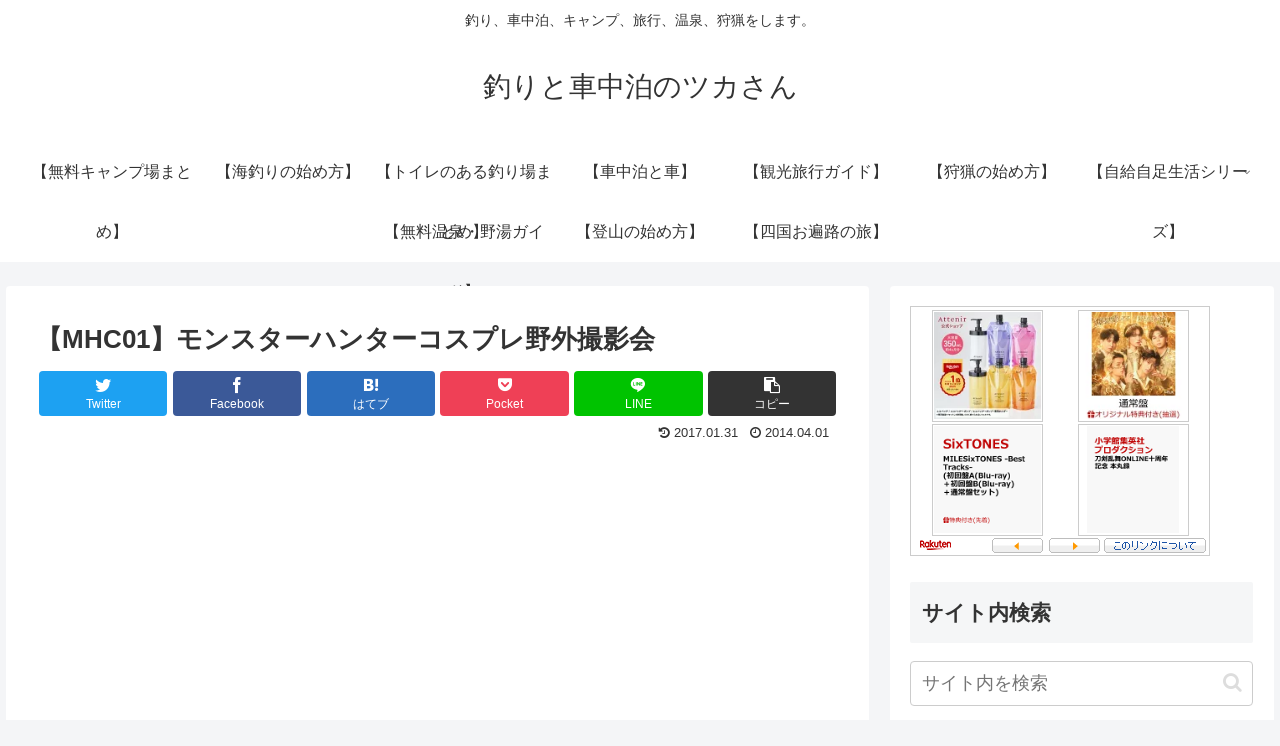

--- FILE ---
content_type: text/html; charset=UTF-8
request_url: https://uzakituka.com/2014/04/01/3079
body_size: 29893
content:
<!doctype html>
<html lang="ja" xmlns:og="http://ogp.me/ns#">

<head>
<meta charset="utf-8">
<meta http-equiv="X-UA-Compatible" content="IE=edge">
<meta name="viewport" content="width=device-width, initial-scale=1.0, viewport-fit=cover"/>
<meta name="referrer" content="no-referrer-when-downgrade"/>

  
  <!-- preconnect dns-prefetch -->
<link rel="preconnect dns-prefetch" href="//www.googletagmanager.com">
<link rel="preconnect dns-prefetch" href="//www.google-analytics.com">
<link rel="preconnect dns-prefetch" href="//ajax.googleapis.com">
<link rel="preconnect dns-prefetch" href="//cdnjs.cloudflare.com">
<link rel="preconnect dns-prefetch" href="//pagead2.googlesyndication.com">
<link rel="preconnect dns-prefetch" href="//googleads.g.doubleclick.net">
<link rel="preconnect dns-prefetch" href="//tpc.googlesyndication.com">
<link rel="preconnect dns-prefetch" href="//ad.doubleclick.net">
<link rel="preconnect dns-prefetch" href="//www.gstatic.com">
<link rel="preconnect dns-prefetch" href="//cse.google.com">
<link rel="preconnect dns-prefetch" href="//fonts.gstatic.com">
<link rel="preconnect dns-prefetch" href="//fonts.googleapis.com">
<link rel="preconnect dns-prefetch" href="//cms.quantserve.com">
<link rel="preconnect dns-prefetch" href="//secure.gravatar.com">
<link rel="preconnect dns-prefetch" href="//cdn.syndication.twimg.com">
<link rel="preconnect dns-prefetch" href="//cdn.jsdelivr.net">
<link rel="preconnect dns-prefetch" href="//images-fe.ssl-images-amazon.com">
<link rel="preconnect dns-prefetch" href="//completion.amazon.com">
<link rel="preconnect dns-prefetch" href="//m.media-amazon.com">
<link rel="preconnect dns-prefetch" href="//i.moshimo.com">
<link rel="preconnect dns-prefetch" href="//aml.valuecommerce.com">
<link rel="preconnect dns-prefetch" href="//dalc.valuecommerce.com">
<link rel="preconnect dns-prefetch" href="//dalb.valuecommerce.com">
<title>【MHC01】モンスターハンターコスプレ野外撮影会  |  釣りと車中泊のツカさん</title>

<!-- OGP -->
<meta property="og:type" content="article">
<meta property="og:description" content="監督しました">
<meta property="og:title" content="【MHC01】モンスターハンターコスプレ野外撮影会">
<meta property="og:url" content="https://uzakituka.com/2014/04/01/3079">
<meta property="og:image" content="https://uzakituka.com/wp-content/themes/cocoon-master/screenshot.jpg">
<meta property="og:site_name" content="釣りと車中泊のツカさん">
<meta property="og:locale" content="ja_JP">
<meta property="article:published_time" content="2014-04-01T04:53:51+09:00" />
<meta property="article:modified_time" content="2017-01-31T14:37:34+09:00" />
<meta property="article:section" content="モンスターハンターコスプレ動画">
<meta property="article:tag" content="コスプレ">
<meta property="article:tag" content="01">
<meta property="article:tag" content="モンスターハンター">
<meta property="article:tag" content="MHC">
<meta property="article:tag" content="野外">
<meta property="article:tag" content="撮影会">
<!-- /OGP -->

<!-- Twitter Card -->
<meta name="twitter:card" content="summary_large_image">
<meta property="twitter:description" content="監督しました">
<meta property="twitter:title" content="【MHC01】モンスターハンターコスプレ野外撮影会">
<meta property="twitter:url" content="https://uzakituka.com/2014/04/01/3079">
<meta name="twitter:image" content="https://uzakituka.com/wp-content/themes/cocoon-master/screenshot.jpg">
<meta name="twitter:domain" content="uzakituka.com">
<!-- /Twitter Card -->
<link rel='dns-prefetch' href='//ajax.googleapis.com' />
<link rel='dns-prefetch' href='//cdnjs.cloudflare.com' />
<link rel='dns-prefetch' href='//translate.google.com' />
<link rel='dns-prefetch' href='//www.googletagmanager.com' />
<link rel='dns-prefetch' href='//s.w.org' />
<link rel='dns-prefetch' href='//pagead2.googlesyndication.com' />
<link rel="alternate" type="application/rss+xml" title="釣りと車中泊のツカさん &raquo; フィード" href="https://uzakituka.com/feed" />
<link rel="alternate" type="application/rss+xml" title="釣りと車中泊のツカさん &raquo; コメントフィード" href="https://uzakituka.com/comments/feed" />
<link rel="alternate" type="application/rss+xml" title="釣りと車中泊のツカさん &raquo; 【MHC01】モンスターハンターコスプレ野外撮影会 のコメントのフィード" href="https://uzakituka.com/2014/04/01/3079/feed" />
<link rel='stylesheet' id='cocoon-style-css'  href='https://uzakituka.com/wp-content/themes/cocoon-master/style.css?ver=5.5.17&#038;fver=20210429021959' media='all' />
<style id='cocoon-style-inline-css'>
.main{width:860px}.sidebar{width:376px}@media screen and (max-width:1280px){.wrap{width:auto}.main,.sidebar,.sidebar-left .main,.sidebar-left .sidebar{margin:0 .5%}.main{width:67.4%}.sidebar{padding:1.5%;width:30%}.entry-card-thumb{width:38%}.entry-card-content{margin-left:40%}}body::after{content:url(https://uzakituka.com/wp-content/themes/cocoon-master/lib/analytics/access.php?post_id=3079&post_type=post);visibility:hidden;position:absolute;bottom:0;right:0;width:1px;height:1px;overflow:hidden;display:inline!important}.toc-checkbox{display:none}.toc-content{visibility:hidden;height:0;opacity:.2;transition:all .5s ease-out}.toc-checkbox:checked~.toc-content{visibility:visible;padding-top:.6em;height:100%;opacity:1}.toc-title::after{content:'[開く]';margin-left:.5em;cursor:pointer;font-size:.8em}.toc-title:hover::after{text-decoration:underline}.toc-checkbox:checked+.toc-title::after{content:'[閉じる]'}#respond{display:none}.entry-content>*,.demo .entry-content p{line-height:1.8}.article p,.demo .entry-content p,.article dl,.article ul,.article ol,.article blockquote,.article pre,.article table,.article .author-box,.article .blogcard-wrap,.article .login-user-only,.article .information-box,.article .question-box,.article .alert-box,.article .information,.article .question,.article .alert,.article .memo-box,.article .comment-box,.article .common-icon-box,.article .blank-box,.article .button-block,.article .micro-bottom,.article .caption-box,.article .tab-caption-box,.article .label-box,.article .toggle-wrap,.article .wp-block-image,.booklink-box,.article .kaerebalink-box,.article .tomarebalink-box,.article .product-item-box,.article .speech-wrap,.article .toc,.article .column-wrap,.article .new-entry-cards,.article .popular-entry-cards,.article .navi-entry-cards,.article .box-menus,.article .ranking-item,.article .wp-block-categories,.article .wp-block-archives,.article .wp-block-archives-dropdown,.article .wp-block-calendar,.article .rss-entry-cards,.article .ad-area,.article .wp-block-gallery,.article .wp-block-audio,.article .wp-block-cover,.article .wp-block-file,.article .wp-block-media-text,.article .wp-block-video,.article .wp-block-buttons,.article .wp-block-columns,.article .wp-block-separator,.article .components-placeholder,.article .wp-block-search,.article .wp-block-social-links,.article .timeline-box,.article .blogcard-type,.article .btn-wrap,.article .btn-wrap a,.article .block-box,.article .wp-block-embed,.article .wp-block-group,.article .wp-block-table,.article .scrollable-table,.article .wp-block-separator,[data-type="core/freeform"]{margin-bottom:1.8em}.article h2,.article h3,.article h4,.article h5,.article h6{margin-bottom:18px}@media screen and (max-width:480px){.body,.menu-content{font-size:16px}.article h2,.article h3,.article h4,.article h5,.article h6{margin-bottom:16px}}@media screen and (max-width:781px){.wp-block-column{margin-bottom:1.8em}}@media screen and (max-width:599px){.column-wrap>div{margin-bottom:1.8em}}.article h2,.article h3,.article h4,.article h5,.article h6{margin-top:2.4em}.article .micro-top{margin-bottom:.36em}.article .micro-bottom{margin-top:-1.62em}.article .micro-balloon{margin-bottom:.9em}.article .micro-bottom.micro-balloon{margin-top:-1.26em}.blank-box.bb-key-color{border-color:#19448e}.iic-key-color li::before{color:#19448e}.blank-box.bb-tab.bb-key-color::before{background-color:#19448e}.tb-key-color .toggle-button{border:1px solid #19448e;background:#19448e;color:#fff}.tb-key-color .toggle-button::before{color:#ccc}.tb-key-color .toggle-checkbox:checked~.toggle-content{border-color:#19448e}.cb-key-color.caption-box{border-color:#19448e}.cb-key-color .caption-box-label{background-color:#19448e;color:#fff}.tcb-key-color .tab-caption-box-label{background-color:#19448e;color:#fff}.tcb-key-color .tab-caption-box-content{border-color:#19448e}.lb-key-color .label-box-content{border-color:#19448e}.mc-key-color{background-color:#19448e;color:#fff;border:0}.mc-key-color.micro-bottom::after{border-bottom-color:#19448e;border-top-color:transparent}.mc-key-color::before{border-top-color:transparent;border-bottom-color:transparent}.mc-key-color::after{border-top-color:#19448e}.btn-key-color,.btn-wrap.btn-wrap-key-color>a{background-color:#19448e}.has-text-color.has-key-color-color{color:#19448e}.has-background.has-key-color-background-color{background-color:#19448e}.body.article,body#tinymce.wp-editor{background-color:#fff}.body.article,.editor-post-title__block .editor-post-title__input,body#tinymce.wp-editor{color:#333}.body .has-key-color-background-color{background-color:#19448e}.body .has-key-color-color{color:#19448e}.body .has-key-color-border-color{border-color:#19448e}.btn-wrap.has-key-color-background-color>a{background-color:#19448e}.btn-wrap.has-key-color-color>a{color:#19448e}.btn-wrap.has-key-color-border-color>a{border-color:#19448e}.bb-tab.has-key-color-border-color .bb-label{background-color:#19448e}.toggle-wrap.has-key-color-border-color .toggle-button{background-color:#19448e}.toggle-wrap.has-key-color-border-color .toggle-button,.toggle-wrap.has-key-color-border-color .toggle-content{border-color:#19448e}.iconlist-box.has-key-color-icon-color li::before{color:#19448e}.micro-balloon.has-key-color-background-color{background-color:#19448e;border-color:transparent}.micro-balloon.has-key-color-background-color.micro-bottom::after{border-bottom-color:#19448e;border-top-color:transparent}.micro-balloon.has-key-color-background-color::before{border-top-color:transparent;border-bottom-color:transparent}.micro-balloon.has-key-color-background-color::after{border-top-color:#19448e}.micro-balloon.has-border-color.has-key-color-border-color{border-color:#19448e}.micro-balloon.micro-top.has-key-color-border-color::before{border-top-color:#19448e}.micro-balloon.micro-bottom.has-key-color-border-color::before{border-bottom-color:#19448e}.caption-box.has-key-color-border-color .box-label{background-color:#19448e}.tab-caption-box.has-key-color-border-color .box-label{background-color:#19448e}.tab-caption-box.has-key-color-border-color .box-content{border-color:#19448e}.tab-caption-box.has-key-color-background-color .box-content{background-color:#19448e}.label-box.has-key-color-border-color .box-content{border-color:#19448e}.label-box.has-key-color-background-color .box-content{background-color:#19448e}.sbp-l .speech-balloon.has-key-color-border-color::before{border-right-color:#19448e}.sbp-r .speech-balloon.has-key-color-border-color::before{border-left-color:#19448e}.sbp-l .speech-balloon.has-key-color-background-color::after{border-right-color:#19448e}.sbp-r .speech-balloon.has-key-color-background-color::after{border-left-color:#19448e}.sbs-line.sbp-r .speech-balloon.has-key-color-background-color{background-color:#19448e}.sbs-line.sbp-r .speech-balloon.has-key-color-border-color{border-color:#19448e}.speech-wrap.sbs-think .speech-balloon.has-key-color-border-color::before,.speech-wrap.sbs-think .speech-balloon.has-key-color-border-color::after{border-color:#19448e}.sbs-think .speech-balloon.has-key-color-background-color::before,.sbs-think .speech-balloon.has-key-color-background-color::after{background-color:#19448e}.timeline-box.has-key-color-point-color .timeline-item::before{background-color:#19448e}.body .has-red-background-color{background-color:#e60033}.body .has-red-color{color:#e60033}.body .has-red-border-color{border-color:#e60033}.btn-wrap.has-red-background-color>a{background-color:#e60033}.btn-wrap.has-red-color>a{color:#e60033}.btn-wrap.has-red-border-color>a{border-color:#e60033}.bb-tab.has-red-border-color .bb-label{background-color:#e60033}.toggle-wrap.has-red-border-color .toggle-button{background-color:#e60033}.toggle-wrap.has-red-border-color .toggle-button,.toggle-wrap.has-red-border-color .toggle-content{border-color:#e60033}.iconlist-box.has-red-icon-color li::before{color:#e60033}.micro-balloon.has-red-background-color{background-color:#e60033;border-color:transparent}.micro-balloon.has-red-background-color.micro-bottom::after{border-bottom-color:#e60033;border-top-color:transparent}.micro-balloon.has-red-background-color::before{border-top-color:transparent;border-bottom-color:transparent}.micro-balloon.has-red-background-color::after{border-top-color:#e60033}.micro-balloon.has-border-color.has-red-border-color{border-color:#e60033}.micro-balloon.micro-top.has-red-border-color::before{border-top-color:#e60033}.micro-balloon.micro-bottom.has-red-border-color::before{border-bottom-color:#e60033}.caption-box.has-red-border-color .box-label{background-color:#e60033}.tab-caption-box.has-red-border-color .box-label{background-color:#e60033}.tab-caption-box.has-red-border-color .box-content{border-color:#e60033}.tab-caption-box.has-red-background-color .box-content{background-color:#e60033}.label-box.has-red-border-color .box-content{border-color:#e60033}.label-box.has-red-background-color .box-content{background-color:#e60033}.sbp-l .speech-balloon.has-red-border-color::before{border-right-color:#e60033}.sbp-r .speech-balloon.has-red-border-color::before{border-left-color:#e60033}.sbp-l .speech-balloon.has-red-background-color::after{border-right-color:#e60033}.sbp-r .speech-balloon.has-red-background-color::after{border-left-color:#e60033}.sbs-line.sbp-r .speech-balloon.has-red-background-color{background-color:#e60033}.sbs-line.sbp-r .speech-balloon.has-red-border-color{border-color:#e60033}.speech-wrap.sbs-think .speech-balloon.has-red-border-color::before,.speech-wrap.sbs-think .speech-balloon.has-red-border-color::after{border-color:#e60033}.sbs-think .speech-balloon.has-red-background-color::before,.sbs-think .speech-balloon.has-red-background-color::after{background-color:#e60033}.timeline-box.has-red-point-color .timeline-item::before{background-color:#e60033}.body .has-pink-background-color{background-color:#e95295}.body .has-pink-color{color:#e95295}.body .has-pink-border-color{border-color:#e95295}.btn-wrap.has-pink-background-color>a{background-color:#e95295}.btn-wrap.has-pink-color>a{color:#e95295}.btn-wrap.has-pink-border-color>a{border-color:#e95295}.bb-tab.has-pink-border-color .bb-label{background-color:#e95295}.toggle-wrap.has-pink-border-color .toggle-button{background-color:#e95295}.toggle-wrap.has-pink-border-color .toggle-button,.toggle-wrap.has-pink-border-color .toggle-content{border-color:#e95295}.iconlist-box.has-pink-icon-color li::before{color:#e95295}.micro-balloon.has-pink-background-color{background-color:#e95295;border-color:transparent}.micro-balloon.has-pink-background-color.micro-bottom::after{border-bottom-color:#e95295;border-top-color:transparent}.micro-balloon.has-pink-background-color::before{border-top-color:transparent;border-bottom-color:transparent}.micro-balloon.has-pink-background-color::after{border-top-color:#e95295}.micro-balloon.has-border-color.has-pink-border-color{border-color:#e95295}.micro-balloon.micro-top.has-pink-border-color::before{border-top-color:#e95295}.micro-balloon.micro-bottom.has-pink-border-color::before{border-bottom-color:#e95295}.caption-box.has-pink-border-color .box-label{background-color:#e95295}.tab-caption-box.has-pink-border-color .box-label{background-color:#e95295}.tab-caption-box.has-pink-border-color .box-content{border-color:#e95295}.tab-caption-box.has-pink-background-color .box-content{background-color:#e95295}.label-box.has-pink-border-color .box-content{border-color:#e95295}.label-box.has-pink-background-color .box-content{background-color:#e95295}.sbp-l .speech-balloon.has-pink-border-color::before{border-right-color:#e95295}.sbp-r .speech-balloon.has-pink-border-color::before{border-left-color:#e95295}.sbp-l .speech-balloon.has-pink-background-color::after{border-right-color:#e95295}.sbp-r .speech-balloon.has-pink-background-color::after{border-left-color:#e95295}.sbs-line.sbp-r .speech-balloon.has-pink-background-color{background-color:#e95295}.sbs-line.sbp-r .speech-balloon.has-pink-border-color{border-color:#e95295}.speech-wrap.sbs-think .speech-balloon.has-pink-border-color::before,.speech-wrap.sbs-think .speech-balloon.has-pink-border-color::after{border-color:#e95295}.sbs-think .speech-balloon.has-pink-background-color::before,.sbs-think .speech-balloon.has-pink-background-color::after{background-color:#e95295}.timeline-box.has-pink-point-color .timeline-item::before{background-color:#e95295}.body .has-purple-background-color{background-color:#884898}.body .has-purple-color{color:#884898}.body .has-purple-border-color{border-color:#884898}.btn-wrap.has-purple-background-color>a{background-color:#884898}.btn-wrap.has-purple-color>a{color:#884898}.btn-wrap.has-purple-border-color>a{border-color:#884898}.bb-tab.has-purple-border-color .bb-label{background-color:#884898}.toggle-wrap.has-purple-border-color .toggle-button{background-color:#884898}.toggle-wrap.has-purple-border-color .toggle-button,.toggle-wrap.has-purple-border-color .toggle-content{border-color:#884898}.iconlist-box.has-purple-icon-color li::before{color:#884898}.micro-balloon.has-purple-background-color{background-color:#884898;border-color:transparent}.micro-balloon.has-purple-background-color.micro-bottom::after{border-bottom-color:#884898;border-top-color:transparent}.micro-balloon.has-purple-background-color::before{border-top-color:transparent;border-bottom-color:transparent}.micro-balloon.has-purple-background-color::after{border-top-color:#884898}.micro-balloon.has-border-color.has-purple-border-color{border-color:#884898}.micro-balloon.micro-top.has-purple-border-color::before{border-top-color:#884898}.micro-balloon.micro-bottom.has-purple-border-color::before{border-bottom-color:#884898}.caption-box.has-purple-border-color .box-label{background-color:#884898}.tab-caption-box.has-purple-border-color .box-label{background-color:#884898}.tab-caption-box.has-purple-border-color .box-content{border-color:#884898}.tab-caption-box.has-purple-background-color .box-content{background-color:#884898}.label-box.has-purple-border-color .box-content{border-color:#884898}.label-box.has-purple-background-color .box-content{background-color:#884898}.sbp-l .speech-balloon.has-purple-border-color::before{border-right-color:#884898}.sbp-r .speech-balloon.has-purple-border-color::before{border-left-color:#884898}.sbp-l .speech-balloon.has-purple-background-color::after{border-right-color:#884898}.sbp-r .speech-balloon.has-purple-background-color::after{border-left-color:#884898}.sbs-line.sbp-r .speech-balloon.has-purple-background-color{background-color:#884898}.sbs-line.sbp-r .speech-balloon.has-purple-border-color{border-color:#884898}.speech-wrap.sbs-think .speech-balloon.has-purple-border-color::before,.speech-wrap.sbs-think .speech-balloon.has-purple-border-color::after{border-color:#884898}.sbs-think .speech-balloon.has-purple-background-color::before,.sbs-think .speech-balloon.has-purple-background-color::after{background-color:#884898}.timeline-box.has-purple-point-color .timeline-item::before{background-color:#884898}.body .has-deep-background-color{background-color:#55295b}.body .has-deep-color{color:#55295b}.body .has-deep-border-color{border-color:#55295b}.btn-wrap.has-deep-background-color>a{background-color:#55295b}.btn-wrap.has-deep-color>a{color:#55295b}.btn-wrap.has-deep-border-color>a{border-color:#55295b}.bb-tab.has-deep-border-color .bb-label{background-color:#55295b}.toggle-wrap.has-deep-border-color .toggle-button{background-color:#55295b}.toggle-wrap.has-deep-border-color .toggle-button,.toggle-wrap.has-deep-border-color .toggle-content{border-color:#55295b}.iconlist-box.has-deep-icon-color li::before{color:#55295b}.micro-balloon.has-deep-background-color{background-color:#55295b;border-color:transparent}.micro-balloon.has-deep-background-color.micro-bottom::after{border-bottom-color:#55295b;border-top-color:transparent}.micro-balloon.has-deep-background-color::before{border-top-color:transparent;border-bottom-color:transparent}.micro-balloon.has-deep-background-color::after{border-top-color:#55295b}.micro-balloon.has-border-color.has-deep-border-color{border-color:#55295b}.micro-balloon.micro-top.has-deep-border-color::before{border-top-color:#55295b}.micro-balloon.micro-bottom.has-deep-border-color::before{border-bottom-color:#55295b}.caption-box.has-deep-border-color .box-label{background-color:#55295b}.tab-caption-box.has-deep-border-color .box-label{background-color:#55295b}.tab-caption-box.has-deep-border-color .box-content{border-color:#55295b}.tab-caption-box.has-deep-background-color .box-content{background-color:#55295b}.label-box.has-deep-border-color .box-content{border-color:#55295b}.label-box.has-deep-background-color .box-content{background-color:#55295b}.sbp-l .speech-balloon.has-deep-border-color::before{border-right-color:#55295b}.sbp-r .speech-balloon.has-deep-border-color::before{border-left-color:#55295b}.sbp-l .speech-balloon.has-deep-background-color::after{border-right-color:#55295b}.sbp-r .speech-balloon.has-deep-background-color::after{border-left-color:#55295b}.sbs-line.sbp-r .speech-balloon.has-deep-background-color{background-color:#55295b}.sbs-line.sbp-r .speech-balloon.has-deep-border-color{border-color:#55295b}.speech-wrap.sbs-think .speech-balloon.has-deep-border-color::before,.speech-wrap.sbs-think .speech-balloon.has-deep-border-color::after{border-color:#55295b}.sbs-think .speech-balloon.has-deep-background-color::before,.sbs-think .speech-balloon.has-deep-background-color::after{background-color:#55295b}.timeline-box.has-deep-point-color .timeline-item::before{background-color:#55295b}.body .has-indigo-background-color{background-color:#1e50a2}.body .has-indigo-color{color:#1e50a2}.body .has-indigo-border-color{border-color:#1e50a2}.btn-wrap.has-indigo-background-color>a{background-color:#1e50a2}.btn-wrap.has-indigo-color>a{color:#1e50a2}.btn-wrap.has-indigo-border-color>a{border-color:#1e50a2}.bb-tab.has-indigo-border-color .bb-label{background-color:#1e50a2}.toggle-wrap.has-indigo-border-color .toggle-button{background-color:#1e50a2}.toggle-wrap.has-indigo-border-color .toggle-button,.toggle-wrap.has-indigo-border-color .toggle-content{border-color:#1e50a2}.iconlist-box.has-indigo-icon-color li::before{color:#1e50a2}.micro-balloon.has-indigo-background-color{background-color:#1e50a2;border-color:transparent}.micro-balloon.has-indigo-background-color.micro-bottom::after{border-bottom-color:#1e50a2;border-top-color:transparent}.micro-balloon.has-indigo-background-color::before{border-top-color:transparent;border-bottom-color:transparent}.micro-balloon.has-indigo-background-color::after{border-top-color:#1e50a2}.micro-balloon.has-border-color.has-indigo-border-color{border-color:#1e50a2}.micro-balloon.micro-top.has-indigo-border-color::before{border-top-color:#1e50a2}.micro-balloon.micro-bottom.has-indigo-border-color::before{border-bottom-color:#1e50a2}.caption-box.has-indigo-border-color .box-label{background-color:#1e50a2}.tab-caption-box.has-indigo-border-color .box-label{background-color:#1e50a2}.tab-caption-box.has-indigo-border-color .box-content{border-color:#1e50a2}.tab-caption-box.has-indigo-background-color .box-content{background-color:#1e50a2}.label-box.has-indigo-border-color .box-content{border-color:#1e50a2}.label-box.has-indigo-background-color .box-content{background-color:#1e50a2}.sbp-l .speech-balloon.has-indigo-border-color::before{border-right-color:#1e50a2}.sbp-r .speech-balloon.has-indigo-border-color::before{border-left-color:#1e50a2}.sbp-l .speech-balloon.has-indigo-background-color::after{border-right-color:#1e50a2}.sbp-r .speech-balloon.has-indigo-background-color::after{border-left-color:#1e50a2}.sbs-line.sbp-r .speech-balloon.has-indigo-background-color{background-color:#1e50a2}.sbs-line.sbp-r .speech-balloon.has-indigo-border-color{border-color:#1e50a2}.speech-wrap.sbs-think .speech-balloon.has-indigo-border-color::before,.speech-wrap.sbs-think .speech-balloon.has-indigo-border-color::after{border-color:#1e50a2}.sbs-think .speech-balloon.has-indigo-background-color::before,.sbs-think .speech-balloon.has-indigo-background-color::after{background-color:#1e50a2}.timeline-box.has-indigo-point-color .timeline-item::before{background-color:#1e50a2}.body .has-blue-background-color{background-color:#0095d9}.body .has-blue-color{color:#0095d9}.body .has-blue-border-color{border-color:#0095d9}.btn-wrap.has-blue-background-color>a{background-color:#0095d9}.btn-wrap.has-blue-color>a{color:#0095d9}.btn-wrap.has-blue-border-color>a{border-color:#0095d9}.bb-tab.has-blue-border-color .bb-label{background-color:#0095d9}.toggle-wrap.has-blue-border-color .toggle-button{background-color:#0095d9}.toggle-wrap.has-blue-border-color .toggle-button,.toggle-wrap.has-blue-border-color .toggle-content{border-color:#0095d9}.iconlist-box.has-blue-icon-color li::before{color:#0095d9}.micro-balloon.has-blue-background-color{background-color:#0095d9;border-color:transparent}.micro-balloon.has-blue-background-color.micro-bottom::after{border-bottom-color:#0095d9;border-top-color:transparent}.micro-balloon.has-blue-background-color::before{border-top-color:transparent;border-bottom-color:transparent}.micro-balloon.has-blue-background-color::after{border-top-color:#0095d9}.micro-balloon.has-border-color.has-blue-border-color{border-color:#0095d9}.micro-balloon.micro-top.has-blue-border-color::before{border-top-color:#0095d9}.micro-balloon.micro-bottom.has-blue-border-color::before{border-bottom-color:#0095d9}.caption-box.has-blue-border-color .box-label{background-color:#0095d9}.tab-caption-box.has-blue-border-color .box-label{background-color:#0095d9}.tab-caption-box.has-blue-border-color .box-content{border-color:#0095d9}.tab-caption-box.has-blue-background-color .box-content{background-color:#0095d9}.label-box.has-blue-border-color .box-content{border-color:#0095d9}.label-box.has-blue-background-color .box-content{background-color:#0095d9}.sbp-l .speech-balloon.has-blue-border-color::before{border-right-color:#0095d9}.sbp-r .speech-balloon.has-blue-border-color::before{border-left-color:#0095d9}.sbp-l .speech-balloon.has-blue-background-color::after{border-right-color:#0095d9}.sbp-r .speech-balloon.has-blue-background-color::after{border-left-color:#0095d9}.sbs-line.sbp-r .speech-balloon.has-blue-background-color{background-color:#0095d9}.sbs-line.sbp-r .speech-balloon.has-blue-border-color{border-color:#0095d9}.speech-wrap.sbs-think .speech-balloon.has-blue-border-color::before,.speech-wrap.sbs-think .speech-balloon.has-blue-border-color::after{border-color:#0095d9}.sbs-think .speech-balloon.has-blue-background-color::before,.sbs-think .speech-balloon.has-blue-background-color::after{background-color:#0095d9}.timeline-box.has-blue-point-color .timeline-item::before{background-color:#0095d9}.body .has-light-blue-background-color{background-color:#2ca9e1}.body .has-light-blue-color{color:#2ca9e1}.body .has-light-blue-border-color{border-color:#2ca9e1}.btn-wrap.has-light-blue-background-color>a{background-color:#2ca9e1}.btn-wrap.has-light-blue-color>a{color:#2ca9e1}.btn-wrap.has-light-blue-border-color>a{border-color:#2ca9e1}.bb-tab.has-light-blue-border-color .bb-label{background-color:#2ca9e1}.toggle-wrap.has-light-blue-border-color .toggle-button{background-color:#2ca9e1}.toggle-wrap.has-light-blue-border-color .toggle-button,.toggle-wrap.has-light-blue-border-color .toggle-content{border-color:#2ca9e1}.iconlist-box.has-light-blue-icon-color li::before{color:#2ca9e1}.micro-balloon.has-light-blue-background-color{background-color:#2ca9e1;border-color:transparent}.micro-balloon.has-light-blue-background-color.micro-bottom::after{border-bottom-color:#2ca9e1;border-top-color:transparent}.micro-balloon.has-light-blue-background-color::before{border-top-color:transparent;border-bottom-color:transparent}.micro-balloon.has-light-blue-background-color::after{border-top-color:#2ca9e1}.micro-balloon.has-border-color.has-light-blue-border-color{border-color:#2ca9e1}.micro-balloon.micro-top.has-light-blue-border-color::before{border-top-color:#2ca9e1}.micro-balloon.micro-bottom.has-light-blue-border-color::before{border-bottom-color:#2ca9e1}.caption-box.has-light-blue-border-color .box-label{background-color:#2ca9e1}.tab-caption-box.has-light-blue-border-color .box-label{background-color:#2ca9e1}.tab-caption-box.has-light-blue-border-color .box-content{border-color:#2ca9e1}.tab-caption-box.has-light-blue-background-color .box-content{background-color:#2ca9e1}.label-box.has-light-blue-border-color .box-content{border-color:#2ca9e1}.label-box.has-light-blue-background-color .box-content{background-color:#2ca9e1}.sbp-l .speech-balloon.has-light-blue-border-color::before{border-right-color:#2ca9e1}.sbp-r .speech-balloon.has-light-blue-border-color::before{border-left-color:#2ca9e1}.sbp-l .speech-balloon.has-light-blue-background-color::after{border-right-color:#2ca9e1}.sbp-r .speech-balloon.has-light-blue-background-color::after{border-left-color:#2ca9e1}.sbs-line.sbp-r .speech-balloon.has-light-blue-background-color{background-color:#2ca9e1}.sbs-line.sbp-r .speech-balloon.has-light-blue-border-color{border-color:#2ca9e1}.speech-wrap.sbs-think .speech-balloon.has-light-blue-border-color::before,.speech-wrap.sbs-think .speech-balloon.has-light-blue-border-color::after{border-color:#2ca9e1}.sbs-think .speech-balloon.has-light-blue-background-color::before,.sbs-think .speech-balloon.has-light-blue-background-color::after{background-color:#2ca9e1}.timeline-box.has-light-blue-point-color .timeline-item::before{background-color:#2ca9e1}.body .has-cyan-background-color{background-color:#00a3af}.body .has-cyan-color{color:#00a3af}.body .has-cyan-border-color{border-color:#00a3af}.btn-wrap.has-cyan-background-color>a{background-color:#00a3af}.btn-wrap.has-cyan-color>a{color:#00a3af}.btn-wrap.has-cyan-border-color>a{border-color:#00a3af}.bb-tab.has-cyan-border-color .bb-label{background-color:#00a3af}.toggle-wrap.has-cyan-border-color .toggle-button{background-color:#00a3af}.toggle-wrap.has-cyan-border-color .toggle-button,.toggle-wrap.has-cyan-border-color .toggle-content{border-color:#00a3af}.iconlist-box.has-cyan-icon-color li::before{color:#00a3af}.micro-balloon.has-cyan-background-color{background-color:#00a3af;border-color:transparent}.micro-balloon.has-cyan-background-color.micro-bottom::after{border-bottom-color:#00a3af;border-top-color:transparent}.micro-balloon.has-cyan-background-color::before{border-top-color:transparent;border-bottom-color:transparent}.micro-balloon.has-cyan-background-color::after{border-top-color:#00a3af}.micro-balloon.has-border-color.has-cyan-border-color{border-color:#00a3af}.micro-balloon.micro-top.has-cyan-border-color::before{border-top-color:#00a3af}.micro-balloon.micro-bottom.has-cyan-border-color::before{border-bottom-color:#00a3af}.caption-box.has-cyan-border-color .box-label{background-color:#00a3af}.tab-caption-box.has-cyan-border-color .box-label{background-color:#00a3af}.tab-caption-box.has-cyan-border-color .box-content{border-color:#00a3af}.tab-caption-box.has-cyan-background-color .box-content{background-color:#00a3af}.label-box.has-cyan-border-color .box-content{border-color:#00a3af}.label-box.has-cyan-background-color .box-content{background-color:#00a3af}.sbp-l .speech-balloon.has-cyan-border-color::before{border-right-color:#00a3af}.sbp-r .speech-balloon.has-cyan-border-color::before{border-left-color:#00a3af}.sbp-l .speech-balloon.has-cyan-background-color::after{border-right-color:#00a3af}.sbp-r .speech-balloon.has-cyan-background-color::after{border-left-color:#00a3af}.sbs-line.sbp-r .speech-balloon.has-cyan-background-color{background-color:#00a3af}.sbs-line.sbp-r .speech-balloon.has-cyan-border-color{border-color:#00a3af}.speech-wrap.sbs-think .speech-balloon.has-cyan-border-color::before,.speech-wrap.sbs-think .speech-balloon.has-cyan-border-color::after{border-color:#00a3af}.sbs-think .speech-balloon.has-cyan-background-color::before,.sbs-think .speech-balloon.has-cyan-background-color::after{background-color:#00a3af}.timeline-box.has-cyan-point-color .timeline-item::before{background-color:#00a3af}.body .has-teal-background-color{background-color:#007b43}.body .has-teal-color{color:#007b43}.body .has-teal-border-color{border-color:#007b43}.btn-wrap.has-teal-background-color>a{background-color:#007b43}.btn-wrap.has-teal-color>a{color:#007b43}.btn-wrap.has-teal-border-color>a{border-color:#007b43}.bb-tab.has-teal-border-color .bb-label{background-color:#007b43}.toggle-wrap.has-teal-border-color .toggle-button{background-color:#007b43}.toggle-wrap.has-teal-border-color .toggle-button,.toggle-wrap.has-teal-border-color .toggle-content{border-color:#007b43}.iconlist-box.has-teal-icon-color li::before{color:#007b43}.micro-balloon.has-teal-background-color{background-color:#007b43;border-color:transparent}.micro-balloon.has-teal-background-color.micro-bottom::after{border-bottom-color:#007b43;border-top-color:transparent}.micro-balloon.has-teal-background-color::before{border-top-color:transparent;border-bottom-color:transparent}.micro-balloon.has-teal-background-color::after{border-top-color:#007b43}.micro-balloon.has-border-color.has-teal-border-color{border-color:#007b43}.micro-balloon.micro-top.has-teal-border-color::before{border-top-color:#007b43}.micro-balloon.micro-bottom.has-teal-border-color::before{border-bottom-color:#007b43}.caption-box.has-teal-border-color .box-label{background-color:#007b43}.tab-caption-box.has-teal-border-color .box-label{background-color:#007b43}.tab-caption-box.has-teal-border-color .box-content{border-color:#007b43}.tab-caption-box.has-teal-background-color .box-content{background-color:#007b43}.label-box.has-teal-border-color .box-content{border-color:#007b43}.label-box.has-teal-background-color .box-content{background-color:#007b43}.sbp-l .speech-balloon.has-teal-border-color::before{border-right-color:#007b43}.sbp-r .speech-balloon.has-teal-border-color::before{border-left-color:#007b43}.sbp-l .speech-balloon.has-teal-background-color::after{border-right-color:#007b43}.sbp-r .speech-balloon.has-teal-background-color::after{border-left-color:#007b43}.sbs-line.sbp-r .speech-balloon.has-teal-background-color{background-color:#007b43}.sbs-line.sbp-r .speech-balloon.has-teal-border-color{border-color:#007b43}.speech-wrap.sbs-think .speech-balloon.has-teal-border-color::before,.speech-wrap.sbs-think .speech-balloon.has-teal-border-color::after{border-color:#007b43}.sbs-think .speech-balloon.has-teal-background-color::before,.sbs-think .speech-balloon.has-teal-background-color::after{background-color:#007b43}.timeline-box.has-teal-point-color .timeline-item::before{background-color:#007b43}.body .has-green-background-color{background-color:#3eb370}.body .has-green-color{color:#3eb370}.body .has-green-border-color{border-color:#3eb370}.btn-wrap.has-green-background-color>a{background-color:#3eb370}.btn-wrap.has-green-color>a{color:#3eb370}.btn-wrap.has-green-border-color>a{border-color:#3eb370}.bb-tab.has-green-border-color .bb-label{background-color:#3eb370}.toggle-wrap.has-green-border-color .toggle-button{background-color:#3eb370}.toggle-wrap.has-green-border-color .toggle-button,.toggle-wrap.has-green-border-color .toggle-content{border-color:#3eb370}.iconlist-box.has-green-icon-color li::before{color:#3eb370}.micro-balloon.has-green-background-color{background-color:#3eb370;border-color:transparent}.micro-balloon.has-green-background-color.micro-bottom::after{border-bottom-color:#3eb370;border-top-color:transparent}.micro-balloon.has-green-background-color::before{border-top-color:transparent;border-bottom-color:transparent}.micro-balloon.has-green-background-color::after{border-top-color:#3eb370}.micro-balloon.has-border-color.has-green-border-color{border-color:#3eb370}.micro-balloon.micro-top.has-green-border-color::before{border-top-color:#3eb370}.micro-balloon.micro-bottom.has-green-border-color::before{border-bottom-color:#3eb370}.caption-box.has-green-border-color .box-label{background-color:#3eb370}.tab-caption-box.has-green-border-color .box-label{background-color:#3eb370}.tab-caption-box.has-green-border-color .box-content{border-color:#3eb370}.tab-caption-box.has-green-background-color .box-content{background-color:#3eb370}.label-box.has-green-border-color .box-content{border-color:#3eb370}.label-box.has-green-background-color .box-content{background-color:#3eb370}.sbp-l .speech-balloon.has-green-border-color::before{border-right-color:#3eb370}.sbp-r .speech-balloon.has-green-border-color::before{border-left-color:#3eb370}.sbp-l .speech-balloon.has-green-background-color::after{border-right-color:#3eb370}.sbp-r .speech-balloon.has-green-background-color::after{border-left-color:#3eb370}.sbs-line.sbp-r .speech-balloon.has-green-background-color{background-color:#3eb370}.sbs-line.sbp-r .speech-balloon.has-green-border-color{border-color:#3eb370}.speech-wrap.sbs-think .speech-balloon.has-green-border-color::before,.speech-wrap.sbs-think .speech-balloon.has-green-border-color::after{border-color:#3eb370}.sbs-think .speech-balloon.has-green-background-color::before,.sbs-think .speech-balloon.has-green-background-color::after{background-color:#3eb370}.timeline-box.has-green-point-color .timeline-item::before{background-color:#3eb370}.body .has-light-green-background-color{background-color:#8bc34a}.body .has-light-green-color{color:#8bc34a}.body .has-light-green-border-color{border-color:#8bc34a}.btn-wrap.has-light-green-background-color>a{background-color:#8bc34a}.btn-wrap.has-light-green-color>a{color:#8bc34a}.btn-wrap.has-light-green-border-color>a{border-color:#8bc34a}.bb-tab.has-light-green-border-color .bb-label{background-color:#8bc34a}.toggle-wrap.has-light-green-border-color .toggle-button{background-color:#8bc34a}.toggle-wrap.has-light-green-border-color .toggle-button,.toggle-wrap.has-light-green-border-color .toggle-content{border-color:#8bc34a}.iconlist-box.has-light-green-icon-color li::before{color:#8bc34a}.micro-balloon.has-light-green-background-color{background-color:#8bc34a;border-color:transparent}.micro-balloon.has-light-green-background-color.micro-bottom::after{border-bottom-color:#8bc34a;border-top-color:transparent}.micro-balloon.has-light-green-background-color::before{border-top-color:transparent;border-bottom-color:transparent}.micro-balloon.has-light-green-background-color::after{border-top-color:#8bc34a}.micro-balloon.has-border-color.has-light-green-border-color{border-color:#8bc34a}.micro-balloon.micro-top.has-light-green-border-color::before{border-top-color:#8bc34a}.micro-balloon.micro-bottom.has-light-green-border-color::before{border-bottom-color:#8bc34a}.caption-box.has-light-green-border-color .box-label{background-color:#8bc34a}.tab-caption-box.has-light-green-border-color .box-label{background-color:#8bc34a}.tab-caption-box.has-light-green-border-color .box-content{border-color:#8bc34a}.tab-caption-box.has-light-green-background-color .box-content{background-color:#8bc34a}.label-box.has-light-green-border-color .box-content{border-color:#8bc34a}.label-box.has-light-green-background-color .box-content{background-color:#8bc34a}.sbp-l .speech-balloon.has-light-green-border-color::before{border-right-color:#8bc34a}.sbp-r .speech-balloon.has-light-green-border-color::before{border-left-color:#8bc34a}.sbp-l .speech-balloon.has-light-green-background-color::after{border-right-color:#8bc34a}.sbp-r .speech-balloon.has-light-green-background-color::after{border-left-color:#8bc34a}.sbs-line.sbp-r .speech-balloon.has-light-green-background-color{background-color:#8bc34a}.sbs-line.sbp-r .speech-balloon.has-light-green-border-color{border-color:#8bc34a}.speech-wrap.sbs-think .speech-balloon.has-light-green-border-color::before,.speech-wrap.sbs-think .speech-balloon.has-light-green-border-color::after{border-color:#8bc34a}.sbs-think .speech-balloon.has-light-green-background-color::before,.sbs-think .speech-balloon.has-light-green-background-color::after{background-color:#8bc34a}.timeline-box.has-light-green-point-color .timeline-item::before{background-color:#8bc34a}.body .has-lime-background-color{background-color:#c3d825}.body .has-lime-color{color:#c3d825}.body .has-lime-border-color{border-color:#c3d825}.btn-wrap.has-lime-background-color>a{background-color:#c3d825}.btn-wrap.has-lime-color>a{color:#c3d825}.btn-wrap.has-lime-border-color>a{border-color:#c3d825}.bb-tab.has-lime-border-color .bb-label{background-color:#c3d825}.toggle-wrap.has-lime-border-color .toggle-button{background-color:#c3d825}.toggle-wrap.has-lime-border-color .toggle-button,.toggle-wrap.has-lime-border-color .toggle-content{border-color:#c3d825}.iconlist-box.has-lime-icon-color li::before{color:#c3d825}.micro-balloon.has-lime-background-color{background-color:#c3d825;border-color:transparent}.micro-balloon.has-lime-background-color.micro-bottom::after{border-bottom-color:#c3d825;border-top-color:transparent}.micro-balloon.has-lime-background-color::before{border-top-color:transparent;border-bottom-color:transparent}.micro-balloon.has-lime-background-color::after{border-top-color:#c3d825}.micro-balloon.has-border-color.has-lime-border-color{border-color:#c3d825}.micro-balloon.micro-top.has-lime-border-color::before{border-top-color:#c3d825}.micro-balloon.micro-bottom.has-lime-border-color::before{border-bottom-color:#c3d825}.caption-box.has-lime-border-color .box-label{background-color:#c3d825}.tab-caption-box.has-lime-border-color .box-label{background-color:#c3d825}.tab-caption-box.has-lime-border-color .box-content{border-color:#c3d825}.tab-caption-box.has-lime-background-color .box-content{background-color:#c3d825}.label-box.has-lime-border-color .box-content{border-color:#c3d825}.label-box.has-lime-background-color .box-content{background-color:#c3d825}.sbp-l .speech-balloon.has-lime-border-color::before{border-right-color:#c3d825}.sbp-r .speech-balloon.has-lime-border-color::before{border-left-color:#c3d825}.sbp-l .speech-balloon.has-lime-background-color::after{border-right-color:#c3d825}.sbp-r .speech-balloon.has-lime-background-color::after{border-left-color:#c3d825}.sbs-line.sbp-r .speech-balloon.has-lime-background-color{background-color:#c3d825}.sbs-line.sbp-r .speech-balloon.has-lime-border-color{border-color:#c3d825}.speech-wrap.sbs-think .speech-balloon.has-lime-border-color::before,.speech-wrap.sbs-think .speech-balloon.has-lime-border-color::after{border-color:#c3d825}.sbs-think .speech-balloon.has-lime-background-color::before,.sbs-think .speech-balloon.has-lime-background-color::after{background-color:#c3d825}.timeline-box.has-lime-point-color .timeline-item::before{background-color:#c3d825}.body .has-yellow-background-color{background-color:#ffd900}.body .has-yellow-color{color:#ffd900}.body .has-yellow-border-color{border-color:#ffd900}.btn-wrap.has-yellow-background-color>a{background-color:#ffd900}.btn-wrap.has-yellow-color>a{color:#ffd900}.btn-wrap.has-yellow-border-color>a{border-color:#ffd900}.bb-tab.has-yellow-border-color .bb-label{background-color:#ffd900}.toggle-wrap.has-yellow-border-color .toggle-button{background-color:#ffd900}.toggle-wrap.has-yellow-border-color .toggle-button,.toggle-wrap.has-yellow-border-color .toggle-content{border-color:#ffd900}.iconlist-box.has-yellow-icon-color li::before{color:#ffd900}.micro-balloon.has-yellow-background-color{background-color:#ffd900;border-color:transparent}.micro-balloon.has-yellow-background-color.micro-bottom::after{border-bottom-color:#ffd900;border-top-color:transparent}.micro-balloon.has-yellow-background-color::before{border-top-color:transparent;border-bottom-color:transparent}.micro-balloon.has-yellow-background-color::after{border-top-color:#ffd900}.micro-balloon.has-border-color.has-yellow-border-color{border-color:#ffd900}.micro-balloon.micro-top.has-yellow-border-color::before{border-top-color:#ffd900}.micro-balloon.micro-bottom.has-yellow-border-color::before{border-bottom-color:#ffd900}.caption-box.has-yellow-border-color .box-label{background-color:#ffd900}.tab-caption-box.has-yellow-border-color .box-label{background-color:#ffd900}.tab-caption-box.has-yellow-border-color .box-content{border-color:#ffd900}.tab-caption-box.has-yellow-background-color .box-content{background-color:#ffd900}.label-box.has-yellow-border-color .box-content{border-color:#ffd900}.label-box.has-yellow-background-color .box-content{background-color:#ffd900}.sbp-l .speech-balloon.has-yellow-border-color::before{border-right-color:#ffd900}.sbp-r .speech-balloon.has-yellow-border-color::before{border-left-color:#ffd900}.sbp-l .speech-balloon.has-yellow-background-color::after{border-right-color:#ffd900}.sbp-r .speech-balloon.has-yellow-background-color::after{border-left-color:#ffd900}.sbs-line.sbp-r .speech-balloon.has-yellow-background-color{background-color:#ffd900}.sbs-line.sbp-r .speech-balloon.has-yellow-border-color{border-color:#ffd900}.speech-wrap.sbs-think .speech-balloon.has-yellow-border-color::before,.speech-wrap.sbs-think .speech-balloon.has-yellow-border-color::after{border-color:#ffd900}.sbs-think .speech-balloon.has-yellow-background-color::before,.sbs-think .speech-balloon.has-yellow-background-color::after{background-color:#ffd900}.timeline-box.has-yellow-point-color .timeline-item::before{background-color:#ffd900}.body .has-amber-background-color{background-color:#ffc107}.body .has-amber-color{color:#ffc107}.body .has-amber-border-color{border-color:#ffc107}.btn-wrap.has-amber-background-color>a{background-color:#ffc107}.btn-wrap.has-amber-color>a{color:#ffc107}.btn-wrap.has-amber-border-color>a{border-color:#ffc107}.bb-tab.has-amber-border-color .bb-label{background-color:#ffc107}.toggle-wrap.has-amber-border-color .toggle-button{background-color:#ffc107}.toggle-wrap.has-amber-border-color .toggle-button,.toggle-wrap.has-amber-border-color .toggle-content{border-color:#ffc107}.iconlist-box.has-amber-icon-color li::before{color:#ffc107}.micro-balloon.has-amber-background-color{background-color:#ffc107;border-color:transparent}.micro-balloon.has-amber-background-color.micro-bottom::after{border-bottom-color:#ffc107;border-top-color:transparent}.micro-balloon.has-amber-background-color::before{border-top-color:transparent;border-bottom-color:transparent}.micro-balloon.has-amber-background-color::after{border-top-color:#ffc107}.micro-balloon.has-border-color.has-amber-border-color{border-color:#ffc107}.micro-balloon.micro-top.has-amber-border-color::before{border-top-color:#ffc107}.micro-balloon.micro-bottom.has-amber-border-color::before{border-bottom-color:#ffc107}.caption-box.has-amber-border-color .box-label{background-color:#ffc107}.tab-caption-box.has-amber-border-color .box-label{background-color:#ffc107}.tab-caption-box.has-amber-border-color .box-content{border-color:#ffc107}.tab-caption-box.has-amber-background-color .box-content{background-color:#ffc107}.label-box.has-amber-border-color .box-content{border-color:#ffc107}.label-box.has-amber-background-color .box-content{background-color:#ffc107}.sbp-l .speech-balloon.has-amber-border-color::before{border-right-color:#ffc107}.sbp-r .speech-balloon.has-amber-border-color::before{border-left-color:#ffc107}.sbp-l .speech-balloon.has-amber-background-color::after{border-right-color:#ffc107}.sbp-r .speech-balloon.has-amber-background-color::after{border-left-color:#ffc107}.sbs-line.sbp-r .speech-balloon.has-amber-background-color{background-color:#ffc107}.sbs-line.sbp-r .speech-balloon.has-amber-border-color{border-color:#ffc107}.speech-wrap.sbs-think .speech-balloon.has-amber-border-color::before,.speech-wrap.sbs-think .speech-balloon.has-amber-border-color::after{border-color:#ffc107}.sbs-think .speech-balloon.has-amber-background-color::before,.sbs-think .speech-balloon.has-amber-background-color::after{background-color:#ffc107}.timeline-box.has-amber-point-color .timeline-item::before{background-color:#ffc107}.body .has-orange-background-color{background-color:#f39800}.body .has-orange-color{color:#f39800}.body .has-orange-border-color{border-color:#f39800}.btn-wrap.has-orange-background-color>a{background-color:#f39800}.btn-wrap.has-orange-color>a{color:#f39800}.btn-wrap.has-orange-border-color>a{border-color:#f39800}.bb-tab.has-orange-border-color .bb-label{background-color:#f39800}.toggle-wrap.has-orange-border-color .toggle-button{background-color:#f39800}.toggle-wrap.has-orange-border-color .toggle-button,.toggle-wrap.has-orange-border-color .toggle-content{border-color:#f39800}.iconlist-box.has-orange-icon-color li::before{color:#f39800}.micro-balloon.has-orange-background-color{background-color:#f39800;border-color:transparent}.micro-balloon.has-orange-background-color.micro-bottom::after{border-bottom-color:#f39800;border-top-color:transparent}.micro-balloon.has-orange-background-color::before{border-top-color:transparent;border-bottom-color:transparent}.micro-balloon.has-orange-background-color::after{border-top-color:#f39800}.micro-balloon.has-border-color.has-orange-border-color{border-color:#f39800}.micro-balloon.micro-top.has-orange-border-color::before{border-top-color:#f39800}.micro-balloon.micro-bottom.has-orange-border-color::before{border-bottom-color:#f39800}.caption-box.has-orange-border-color .box-label{background-color:#f39800}.tab-caption-box.has-orange-border-color .box-label{background-color:#f39800}.tab-caption-box.has-orange-border-color .box-content{border-color:#f39800}.tab-caption-box.has-orange-background-color .box-content{background-color:#f39800}.label-box.has-orange-border-color .box-content{border-color:#f39800}.label-box.has-orange-background-color .box-content{background-color:#f39800}.sbp-l .speech-balloon.has-orange-border-color::before{border-right-color:#f39800}.sbp-r .speech-balloon.has-orange-border-color::before{border-left-color:#f39800}.sbp-l .speech-balloon.has-orange-background-color::after{border-right-color:#f39800}.sbp-r .speech-balloon.has-orange-background-color::after{border-left-color:#f39800}.sbs-line.sbp-r .speech-balloon.has-orange-background-color{background-color:#f39800}.sbs-line.sbp-r .speech-balloon.has-orange-border-color{border-color:#f39800}.speech-wrap.sbs-think .speech-balloon.has-orange-border-color::before,.speech-wrap.sbs-think .speech-balloon.has-orange-border-color::after{border-color:#f39800}.sbs-think .speech-balloon.has-orange-background-color::before,.sbs-think .speech-balloon.has-orange-background-color::after{background-color:#f39800}.timeline-box.has-orange-point-color .timeline-item::before{background-color:#f39800}.body .has-deep-orange-background-color{background-color:#ea5506}.body .has-deep-orange-color{color:#ea5506}.body .has-deep-orange-border-color{border-color:#ea5506}.btn-wrap.has-deep-orange-background-color>a{background-color:#ea5506}.btn-wrap.has-deep-orange-color>a{color:#ea5506}.btn-wrap.has-deep-orange-border-color>a{border-color:#ea5506}.bb-tab.has-deep-orange-border-color .bb-label{background-color:#ea5506}.toggle-wrap.has-deep-orange-border-color .toggle-button{background-color:#ea5506}.toggle-wrap.has-deep-orange-border-color .toggle-button,.toggle-wrap.has-deep-orange-border-color .toggle-content{border-color:#ea5506}.iconlist-box.has-deep-orange-icon-color li::before{color:#ea5506}.micro-balloon.has-deep-orange-background-color{background-color:#ea5506;border-color:transparent}.micro-balloon.has-deep-orange-background-color.micro-bottom::after{border-bottom-color:#ea5506;border-top-color:transparent}.micro-balloon.has-deep-orange-background-color::before{border-top-color:transparent;border-bottom-color:transparent}.micro-balloon.has-deep-orange-background-color::after{border-top-color:#ea5506}.micro-balloon.has-border-color.has-deep-orange-border-color{border-color:#ea5506}.micro-balloon.micro-top.has-deep-orange-border-color::before{border-top-color:#ea5506}.micro-balloon.micro-bottom.has-deep-orange-border-color::before{border-bottom-color:#ea5506}.caption-box.has-deep-orange-border-color .box-label{background-color:#ea5506}.tab-caption-box.has-deep-orange-border-color .box-label{background-color:#ea5506}.tab-caption-box.has-deep-orange-border-color .box-content{border-color:#ea5506}.tab-caption-box.has-deep-orange-background-color .box-content{background-color:#ea5506}.label-box.has-deep-orange-border-color .box-content{border-color:#ea5506}.label-box.has-deep-orange-background-color .box-content{background-color:#ea5506}.sbp-l .speech-balloon.has-deep-orange-border-color::before{border-right-color:#ea5506}.sbp-r .speech-balloon.has-deep-orange-border-color::before{border-left-color:#ea5506}.sbp-l .speech-balloon.has-deep-orange-background-color::after{border-right-color:#ea5506}.sbp-r .speech-balloon.has-deep-orange-background-color::after{border-left-color:#ea5506}.sbs-line.sbp-r .speech-balloon.has-deep-orange-background-color{background-color:#ea5506}.sbs-line.sbp-r .speech-balloon.has-deep-orange-border-color{border-color:#ea5506}.speech-wrap.sbs-think .speech-balloon.has-deep-orange-border-color::before,.speech-wrap.sbs-think .speech-balloon.has-deep-orange-border-color::after{border-color:#ea5506}.sbs-think .speech-balloon.has-deep-orange-background-color::before,.sbs-think .speech-balloon.has-deep-orange-background-color::after{background-color:#ea5506}.timeline-box.has-deep-orange-point-color .timeline-item::before{background-color:#ea5506}.body .has-brown-background-color{background-color:#954e2a}.body .has-brown-color{color:#954e2a}.body .has-brown-border-color{border-color:#954e2a}.btn-wrap.has-brown-background-color>a{background-color:#954e2a}.btn-wrap.has-brown-color>a{color:#954e2a}.btn-wrap.has-brown-border-color>a{border-color:#954e2a}.bb-tab.has-brown-border-color .bb-label{background-color:#954e2a}.toggle-wrap.has-brown-border-color .toggle-button{background-color:#954e2a}.toggle-wrap.has-brown-border-color .toggle-button,.toggle-wrap.has-brown-border-color .toggle-content{border-color:#954e2a}.iconlist-box.has-brown-icon-color li::before{color:#954e2a}.micro-balloon.has-brown-background-color{background-color:#954e2a;border-color:transparent}.micro-balloon.has-brown-background-color.micro-bottom::after{border-bottom-color:#954e2a;border-top-color:transparent}.micro-balloon.has-brown-background-color::before{border-top-color:transparent;border-bottom-color:transparent}.micro-balloon.has-brown-background-color::after{border-top-color:#954e2a}.micro-balloon.has-border-color.has-brown-border-color{border-color:#954e2a}.micro-balloon.micro-top.has-brown-border-color::before{border-top-color:#954e2a}.micro-balloon.micro-bottom.has-brown-border-color::before{border-bottom-color:#954e2a}.caption-box.has-brown-border-color .box-label{background-color:#954e2a}.tab-caption-box.has-brown-border-color .box-label{background-color:#954e2a}.tab-caption-box.has-brown-border-color .box-content{border-color:#954e2a}.tab-caption-box.has-brown-background-color .box-content{background-color:#954e2a}.label-box.has-brown-border-color .box-content{border-color:#954e2a}.label-box.has-brown-background-color .box-content{background-color:#954e2a}.sbp-l .speech-balloon.has-brown-border-color::before{border-right-color:#954e2a}.sbp-r .speech-balloon.has-brown-border-color::before{border-left-color:#954e2a}.sbp-l .speech-balloon.has-brown-background-color::after{border-right-color:#954e2a}.sbp-r .speech-balloon.has-brown-background-color::after{border-left-color:#954e2a}.sbs-line.sbp-r .speech-balloon.has-brown-background-color{background-color:#954e2a}.sbs-line.sbp-r .speech-balloon.has-brown-border-color{border-color:#954e2a}.speech-wrap.sbs-think .speech-balloon.has-brown-border-color::before,.speech-wrap.sbs-think .speech-balloon.has-brown-border-color::after{border-color:#954e2a}.sbs-think .speech-balloon.has-brown-background-color::before,.sbs-think .speech-balloon.has-brown-background-color::after{background-color:#954e2a}.timeline-box.has-brown-point-color .timeline-item::before{background-color:#954e2a}.body .has-grey-background-color{background-color:#949495}.body .has-grey-color{color:#949495}.body .has-grey-border-color{border-color:#949495}.btn-wrap.has-grey-background-color>a{background-color:#949495}.btn-wrap.has-grey-color>a{color:#949495}.btn-wrap.has-grey-border-color>a{border-color:#949495}.bb-tab.has-grey-border-color .bb-label{background-color:#949495}.toggle-wrap.has-grey-border-color .toggle-button{background-color:#949495}.toggle-wrap.has-grey-border-color .toggle-button,.toggle-wrap.has-grey-border-color .toggle-content{border-color:#949495}.iconlist-box.has-grey-icon-color li::before{color:#949495}.micro-balloon.has-grey-background-color{background-color:#949495;border-color:transparent}.micro-balloon.has-grey-background-color.micro-bottom::after{border-bottom-color:#949495;border-top-color:transparent}.micro-balloon.has-grey-background-color::before{border-top-color:transparent;border-bottom-color:transparent}.micro-balloon.has-grey-background-color::after{border-top-color:#949495}.micro-balloon.has-border-color.has-grey-border-color{border-color:#949495}.micro-balloon.micro-top.has-grey-border-color::before{border-top-color:#949495}.micro-balloon.micro-bottom.has-grey-border-color::before{border-bottom-color:#949495}.caption-box.has-grey-border-color .box-label{background-color:#949495}.tab-caption-box.has-grey-border-color .box-label{background-color:#949495}.tab-caption-box.has-grey-border-color .box-content{border-color:#949495}.tab-caption-box.has-grey-background-color .box-content{background-color:#949495}.label-box.has-grey-border-color .box-content{border-color:#949495}.label-box.has-grey-background-color .box-content{background-color:#949495}.sbp-l .speech-balloon.has-grey-border-color::before{border-right-color:#949495}.sbp-r .speech-balloon.has-grey-border-color::before{border-left-color:#949495}.sbp-l .speech-balloon.has-grey-background-color::after{border-right-color:#949495}.sbp-r .speech-balloon.has-grey-background-color::after{border-left-color:#949495}.sbs-line.sbp-r .speech-balloon.has-grey-background-color{background-color:#949495}.sbs-line.sbp-r .speech-balloon.has-grey-border-color{border-color:#949495}.speech-wrap.sbs-think .speech-balloon.has-grey-border-color::before,.speech-wrap.sbs-think .speech-balloon.has-grey-border-color::after{border-color:#949495}.sbs-think .speech-balloon.has-grey-background-color::before,.sbs-think .speech-balloon.has-grey-background-color::after{background-color:#949495}.timeline-box.has-grey-point-color .timeline-item::before{background-color:#949495}.body .has-black-background-color{background-color:#333}.body .has-black-color{color:#333}.body .has-black-border-color{border-color:#333}.btn-wrap.has-black-background-color>a{background-color:#333}.btn-wrap.has-black-color>a{color:#333}.btn-wrap.has-black-border-color>a{border-color:#333}.bb-tab.has-black-border-color .bb-label{background-color:#333}.toggle-wrap.has-black-border-color .toggle-button{background-color:#333}.toggle-wrap.has-black-border-color .toggle-button,.toggle-wrap.has-black-border-color .toggle-content{border-color:#333}.iconlist-box.has-black-icon-color li::before{color:#333}.micro-balloon.has-black-background-color{background-color:#333;border-color:transparent}.micro-balloon.has-black-background-color.micro-bottom::after{border-bottom-color:#333;border-top-color:transparent}.micro-balloon.has-black-background-color::before{border-top-color:transparent;border-bottom-color:transparent}.micro-balloon.has-black-background-color::after{border-top-color:#333}.micro-balloon.has-border-color.has-black-border-color{border-color:#333}.micro-balloon.micro-top.has-black-border-color::before{border-top-color:#333}.micro-balloon.micro-bottom.has-black-border-color::before{border-bottom-color:#333}.caption-box.has-black-border-color .box-label{background-color:#333}.tab-caption-box.has-black-border-color .box-label{background-color:#333}.tab-caption-box.has-black-border-color .box-content{border-color:#333}.tab-caption-box.has-black-background-color .box-content{background-color:#333}.label-box.has-black-border-color .box-content{border-color:#333}.label-box.has-black-background-color .box-content{background-color:#333}.sbp-l .speech-balloon.has-black-border-color::before{border-right-color:#333}.sbp-r .speech-balloon.has-black-border-color::before{border-left-color:#333}.sbp-l .speech-balloon.has-black-background-color::after{border-right-color:#333}.sbp-r .speech-balloon.has-black-background-color::after{border-left-color:#333}.sbs-line.sbp-r .speech-balloon.has-black-background-color{background-color:#333}.sbs-line.sbp-r .speech-balloon.has-black-border-color{border-color:#333}.speech-wrap.sbs-think .speech-balloon.has-black-border-color::before,.speech-wrap.sbs-think .speech-balloon.has-black-border-color::after{border-color:#333}.sbs-think .speech-balloon.has-black-background-color::before,.sbs-think .speech-balloon.has-black-background-color::after{background-color:#333}.timeline-box.has-black-point-color .timeline-item::before{background-color:#333}.body .has-white-background-color{background-color:#fff}.body .has-white-color{color:#fff}.body .has-white-border-color{border-color:#fff}.btn-wrap.has-white-background-color>a{background-color:#fff}.btn-wrap.has-white-color>a{color:#fff}.btn-wrap.has-white-border-color>a{border-color:#fff}.bb-tab.has-white-border-color .bb-label{background-color:#fff}.toggle-wrap.has-white-border-color .toggle-button{background-color:#fff}.toggle-wrap.has-white-border-color .toggle-button,.toggle-wrap.has-white-border-color .toggle-content{border-color:#fff}.iconlist-box.has-white-icon-color li::before{color:#fff}.micro-balloon.has-white-background-color{background-color:#fff;border-color:transparent}.micro-balloon.has-white-background-color.micro-bottom::after{border-bottom-color:#fff;border-top-color:transparent}.micro-balloon.has-white-background-color::before{border-top-color:transparent;border-bottom-color:transparent}.micro-balloon.has-white-background-color::after{border-top-color:#fff}.micro-balloon.has-border-color.has-white-border-color{border-color:#fff}.micro-balloon.micro-top.has-white-border-color::before{border-top-color:#fff}.micro-balloon.micro-bottom.has-white-border-color::before{border-bottom-color:#fff}.caption-box.has-white-border-color .box-label{background-color:#fff}.tab-caption-box.has-white-border-color .box-label{background-color:#fff}.tab-caption-box.has-white-border-color .box-content{border-color:#fff}.tab-caption-box.has-white-background-color .box-content{background-color:#fff}.label-box.has-white-border-color .box-content{border-color:#fff}.label-box.has-white-background-color .box-content{background-color:#fff}.sbp-l .speech-balloon.has-white-border-color::before{border-right-color:#fff}.sbp-r .speech-balloon.has-white-border-color::before{border-left-color:#fff}.sbp-l .speech-balloon.has-white-background-color::after{border-right-color:#fff}.sbp-r .speech-balloon.has-white-background-color::after{border-left-color:#fff}.sbs-line.sbp-r .speech-balloon.has-white-background-color{background-color:#fff}.sbs-line.sbp-r .speech-balloon.has-white-border-color{border-color:#fff}.speech-wrap.sbs-think .speech-balloon.has-white-border-color::before,.speech-wrap.sbs-think .speech-balloon.has-white-border-color::after{border-color:#fff}.sbs-think .speech-balloon.has-white-background-color::before,.sbs-think .speech-balloon.has-white-background-color::after{background-color:#fff}.timeline-box.has-white-point-color .timeline-item::before{background-color:#fff}.body .has-watery-blue-background-color{background-color:#f3fafe}.body .has-watery-blue-color{color:#f3fafe}.body .has-watery-blue-border-color{border-color:#f3fafe}.btn-wrap.has-watery-blue-background-color>a{background-color:#f3fafe}.btn-wrap.has-watery-blue-color>a{color:#f3fafe}.btn-wrap.has-watery-blue-border-color>a{border-color:#f3fafe}.bb-tab.has-watery-blue-border-color .bb-label{background-color:#f3fafe}.toggle-wrap.has-watery-blue-border-color .toggle-button{background-color:#f3fafe}.toggle-wrap.has-watery-blue-border-color .toggle-button,.toggle-wrap.has-watery-blue-border-color .toggle-content{border-color:#f3fafe}.iconlist-box.has-watery-blue-icon-color li::before{color:#f3fafe}.micro-balloon.has-watery-blue-background-color{background-color:#f3fafe;border-color:transparent}.micro-balloon.has-watery-blue-background-color.micro-bottom::after{border-bottom-color:#f3fafe;border-top-color:transparent}.micro-balloon.has-watery-blue-background-color::before{border-top-color:transparent;border-bottom-color:transparent}.micro-balloon.has-watery-blue-background-color::after{border-top-color:#f3fafe}.micro-balloon.has-border-color.has-watery-blue-border-color{border-color:#f3fafe}.micro-balloon.micro-top.has-watery-blue-border-color::before{border-top-color:#f3fafe}.micro-balloon.micro-bottom.has-watery-blue-border-color::before{border-bottom-color:#f3fafe}.caption-box.has-watery-blue-border-color .box-label{background-color:#f3fafe}.tab-caption-box.has-watery-blue-border-color .box-label{background-color:#f3fafe}.tab-caption-box.has-watery-blue-border-color .box-content{border-color:#f3fafe}.tab-caption-box.has-watery-blue-background-color .box-content{background-color:#f3fafe}.label-box.has-watery-blue-border-color .box-content{border-color:#f3fafe}.label-box.has-watery-blue-background-color .box-content{background-color:#f3fafe}.sbp-l .speech-balloon.has-watery-blue-border-color::before{border-right-color:#f3fafe}.sbp-r .speech-balloon.has-watery-blue-border-color::before{border-left-color:#f3fafe}.sbp-l .speech-balloon.has-watery-blue-background-color::after{border-right-color:#f3fafe}.sbp-r .speech-balloon.has-watery-blue-background-color::after{border-left-color:#f3fafe}.sbs-line.sbp-r .speech-balloon.has-watery-blue-background-color{background-color:#f3fafe}.sbs-line.sbp-r .speech-balloon.has-watery-blue-border-color{border-color:#f3fafe}.speech-wrap.sbs-think .speech-balloon.has-watery-blue-border-color::before,.speech-wrap.sbs-think .speech-balloon.has-watery-blue-border-color::after{border-color:#f3fafe}.sbs-think .speech-balloon.has-watery-blue-background-color::before,.sbs-think .speech-balloon.has-watery-blue-background-color::after{background-color:#f3fafe}.timeline-box.has-watery-blue-point-color .timeline-item::before{background-color:#f3fafe}.body .has-watery-yellow-background-color{background-color:#fff7cc}.body .has-watery-yellow-color{color:#fff7cc}.body .has-watery-yellow-border-color{border-color:#fff7cc}.btn-wrap.has-watery-yellow-background-color>a{background-color:#fff7cc}.btn-wrap.has-watery-yellow-color>a{color:#fff7cc}.btn-wrap.has-watery-yellow-border-color>a{border-color:#fff7cc}.bb-tab.has-watery-yellow-border-color .bb-label{background-color:#fff7cc}.toggle-wrap.has-watery-yellow-border-color .toggle-button{background-color:#fff7cc}.toggle-wrap.has-watery-yellow-border-color .toggle-button,.toggle-wrap.has-watery-yellow-border-color .toggle-content{border-color:#fff7cc}.iconlist-box.has-watery-yellow-icon-color li::before{color:#fff7cc}.micro-balloon.has-watery-yellow-background-color{background-color:#fff7cc;border-color:transparent}.micro-balloon.has-watery-yellow-background-color.micro-bottom::after{border-bottom-color:#fff7cc;border-top-color:transparent}.micro-balloon.has-watery-yellow-background-color::before{border-top-color:transparent;border-bottom-color:transparent}.micro-balloon.has-watery-yellow-background-color::after{border-top-color:#fff7cc}.micro-balloon.has-border-color.has-watery-yellow-border-color{border-color:#fff7cc}.micro-balloon.micro-top.has-watery-yellow-border-color::before{border-top-color:#fff7cc}.micro-balloon.micro-bottom.has-watery-yellow-border-color::before{border-bottom-color:#fff7cc}.caption-box.has-watery-yellow-border-color .box-label{background-color:#fff7cc}.tab-caption-box.has-watery-yellow-border-color .box-label{background-color:#fff7cc}.tab-caption-box.has-watery-yellow-border-color .box-content{border-color:#fff7cc}.tab-caption-box.has-watery-yellow-background-color .box-content{background-color:#fff7cc}.label-box.has-watery-yellow-border-color .box-content{border-color:#fff7cc}.label-box.has-watery-yellow-background-color .box-content{background-color:#fff7cc}.sbp-l .speech-balloon.has-watery-yellow-border-color::before{border-right-color:#fff7cc}.sbp-r .speech-balloon.has-watery-yellow-border-color::before{border-left-color:#fff7cc}.sbp-l .speech-balloon.has-watery-yellow-background-color::after{border-right-color:#fff7cc}.sbp-r .speech-balloon.has-watery-yellow-background-color::after{border-left-color:#fff7cc}.sbs-line.sbp-r .speech-balloon.has-watery-yellow-background-color{background-color:#fff7cc}.sbs-line.sbp-r .speech-balloon.has-watery-yellow-border-color{border-color:#fff7cc}.speech-wrap.sbs-think .speech-balloon.has-watery-yellow-border-color::before,.speech-wrap.sbs-think .speech-balloon.has-watery-yellow-border-color::after{border-color:#fff7cc}.sbs-think .speech-balloon.has-watery-yellow-background-color::before,.sbs-think .speech-balloon.has-watery-yellow-background-color::after{background-color:#fff7cc}.timeline-box.has-watery-yellow-point-color .timeline-item::before{background-color:#fff7cc}.body .has-watery-red-background-color{background-color:#fdf2f2}.body .has-watery-red-color{color:#fdf2f2}.body .has-watery-red-border-color{border-color:#fdf2f2}.btn-wrap.has-watery-red-background-color>a{background-color:#fdf2f2}.btn-wrap.has-watery-red-color>a{color:#fdf2f2}.btn-wrap.has-watery-red-border-color>a{border-color:#fdf2f2}.bb-tab.has-watery-red-border-color .bb-label{background-color:#fdf2f2}.toggle-wrap.has-watery-red-border-color .toggle-button{background-color:#fdf2f2}.toggle-wrap.has-watery-red-border-color .toggle-button,.toggle-wrap.has-watery-red-border-color .toggle-content{border-color:#fdf2f2}.iconlist-box.has-watery-red-icon-color li::before{color:#fdf2f2}.micro-balloon.has-watery-red-background-color{background-color:#fdf2f2;border-color:transparent}.micro-balloon.has-watery-red-background-color.micro-bottom::after{border-bottom-color:#fdf2f2;border-top-color:transparent}.micro-balloon.has-watery-red-background-color::before{border-top-color:transparent;border-bottom-color:transparent}.micro-balloon.has-watery-red-background-color::after{border-top-color:#fdf2f2}.micro-balloon.has-border-color.has-watery-red-border-color{border-color:#fdf2f2}.micro-balloon.micro-top.has-watery-red-border-color::before{border-top-color:#fdf2f2}.micro-balloon.micro-bottom.has-watery-red-border-color::before{border-bottom-color:#fdf2f2}.caption-box.has-watery-red-border-color .box-label{background-color:#fdf2f2}.tab-caption-box.has-watery-red-border-color .box-label{background-color:#fdf2f2}.tab-caption-box.has-watery-red-border-color .box-content{border-color:#fdf2f2}.tab-caption-box.has-watery-red-background-color .box-content{background-color:#fdf2f2}.label-box.has-watery-red-border-color .box-content{border-color:#fdf2f2}.label-box.has-watery-red-background-color .box-content{background-color:#fdf2f2}.sbp-l .speech-balloon.has-watery-red-border-color::before{border-right-color:#fdf2f2}.sbp-r .speech-balloon.has-watery-red-border-color::before{border-left-color:#fdf2f2}.sbp-l .speech-balloon.has-watery-red-background-color::after{border-right-color:#fdf2f2}.sbp-r .speech-balloon.has-watery-red-background-color::after{border-left-color:#fdf2f2}.sbs-line.sbp-r .speech-balloon.has-watery-red-background-color{background-color:#fdf2f2}.sbs-line.sbp-r .speech-balloon.has-watery-red-border-color{border-color:#fdf2f2}.speech-wrap.sbs-think .speech-balloon.has-watery-red-border-color::before,.speech-wrap.sbs-think .speech-balloon.has-watery-red-border-color::after{border-color:#fdf2f2}.sbs-think .speech-balloon.has-watery-red-background-color::before,.sbs-think .speech-balloon.has-watery-red-background-color::after{background-color:#fdf2f2}.timeline-box.has-watery-red-point-color .timeline-item::before{background-color:#fdf2f2}.body .has-watery-green-background-color{background-color:#ebf8f4}.body .has-watery-green-color{color:#ebf8f4}.body .has-watery-green-border-color{border-color:#ebf8f4}.btn-wrap.has-watery-green-background-color>a{background-color:#ebf8f4}.btn-wrap.has-watery-green-color>a{color:#ebf8f4}.btn-wrap.has-watery-green-border-color>a{border-color:#ebf8f4}.bb-tab.has-watery-green-border-color .bb-label{background-color:#ebf8f4}.toggle-wrap.has-watery-green-border-color .toggle-button{background-color:#ebf8f4}.toggle-wrap.has-watery-green-border-color .toggle-button,.toggle-wrap.has-watery-green-border-color .toggle-content{border-color:#ebf8f4}.iconlist-box.has-watery-green-icon-color li::before{color:#ebf8f4}.micro-balloon.has-watery-green-background-color{background-color:#ebf8f4;border-color:transparent}.micro-balloon.has-watery-green-background-color.micro-bottom::after{border-bottom-color:#ebf8f4;border-top-color:transparent}.micro-balloon.has-watery-green-background-color::before{border-top-color:transparent;border-bottom-color:transparent}.micro-balloon.has-watery-green-background-color::after{border-top-color:#ebf8f4}.micro-balloon.has-border-color.has-watery-green-border-color{border-color:#ebf8f4}.micro-balloon.micro-top.has-watery-green-border-color::before{border-top-color:#ebf8f4}.micro-balloon.micro-bottom.has-watery-green-border-color::before{border-bottom-color:#ebf8f4}.caption-box.has-watery-green-border-color .box-label{background-color:#ebf8f4}.tab-caption-box.has-watery-green-border-color .box-label{background-color:#ebf8f4}.tab-caption-box.has-watery-green-border-color .box-content{border-color:#ebf8f4}.tab-caption-box.has-watery-green-background-color .box-content{background-color:#ebf8f4}.label-box.has-watery-green-border-color .box-content{border-color:#ebf8f4}.label-box.has-watery-green-background-color .box-content{background-color:#ebf8f4}.sbp-l .speech-balloon.has-watery-green-border-color::before{border-right-color:#ebf8f4}.sbp-r .speech-balloon.has-watery-green-border-color::before{border-left-color:#ebf8f4}.sbp-l .speech-balloon.has-watery-green-background-color::after{border-right-color:#ebf8f4}.sbp-r .speech-balloon.has-watery-green-background-color::after{border-left-color:#ebf8f4}.sbs-line.sbp-r .speech-balloon.has-watery-green-background-color{background-color:#ebf8f4}.sbs-line.sbp-r .speech-balloon.has-watery-green-border-color{border-color:#ebf8f4}.speech-wrap.sbs-think .speech-balloon.has-watery-green-border-color::before,.speech-wrap.sbs-think .speech-balloon.has-watery-green-border-color::after{border-color:#ebf8f4}.sbs-think .speech-balloon.has-watery-green-background-color::before,.sbs-think .speech-balloon.has-watery-green-background-color::after{background-color:#ebf8f4}.timeline-box.has-watery-green-point-color .timeline-item::before{background-color:#ebf8f4}.body .has-ex-a-background-color{background-color:#fff}.body .has-ex-a-color{color:#fff}.body .has-ex-a-border-color{border-color:#fff}.btn-wrap.has-ex-a-background-color>a{background-color:#fff}.btn-wrap.has-ex-a-color>a{color:#fff}.btn-wrap.has-ex-a-border-color>a{border-color:#fff}.bb-tab.has-ex-a-border-color .bb-label{background-color:#fff}.toggle-wrap.has-ex-a-border-color .toggle-button{background-color:#fff}.toggle-wrap.has-ex-a-border-color .toggle-button,.toggle-wrap.has-ex-a-border-color .toggle-content{border-color:#fff}.iconlist-box.has-ex-a-icon-color li::before{color:#fff}.micro-balloon.has-ex-a-background-color{background-color:#fff;border-color:transparent}.micro-balloon.has-ex-a-background-color.micro-bottom::after{border-bottom-color:#fff;border-top-color:transparent}.micro-balloon.has-ex-a-background-color::before{border-top-color:transparent;border-bottom-color:transparent}.micro-balloon.has-ex-a-background-color::after{border-top-color:#fff}.micro-balloon.has-border-color.has-ex-a-border-color{border-color:#fff}.micro-balloon.micro-top.has-ex-a-border-color::before{border-top-color:#fff}.micro-balloon.micro-bottom.has-ex-a-border-color::before{border-bottom-color:#fff}.caption-box.has-ex-a-border-color .box-label{background-color:#fff}.tab-caption-box.has-ex-a-border-color .box-label{background-color:#fff}.tab-caption-box.has-ex-a-border-color .box-content{border-color:#fff}.tab-caption-box.has-ex-a-background-color .box-content{background-color:#fff}.label-box.has-ex-a-border-color .box-content{border-color:#fff}.label-box.has-ex-a-background-color .box-content{background-color:#fff}.sbp-l .speech-balloon.has-ex-a-border-color::before{border-right-color:#fff}.sbp-r .speech-balloon.has-ex-a-border-color::before{border-left-color:#fff}.sbp-l .speech-balloon.has-ex-a-background-color::after{border-right-color:#fff}.sbp-r .speech-balloon.has-ex-a-background-color::after{border-left-color:#fff}.sbs-line.sbp-r .speech-balloon.has-ex-a-background-color{background-color:#fff}.sbs-line.sbp-r .speech-balloon.has-ex-a-border-color{border-color:#fff}.speech-wrap.sbs-think .speech-balloon.has-ex-a-border-color::before,.speech-wrap.sbs-think .speech-balloon.has-ex-a-border-color::after{border-color:#fff}.sbs-think .speech-balloon.has-ex-a-background-color::before,.sbs-think .speech-balloon.has-ex-a-background-color::after{background-color:#fff}.timeline-box.has-ex-a-point-color .timeline-item::before{background-color:#fff}.body .has-ex-b-background-color{background-color:#fff}.body .has-ex-b-color{color:#fff}.body .has-ex-b-border-color{border-color:#fff}.btn-wrap.has-ex-b-background-color>a{background-color:#fff}.btn-wrap.has-ex-b-color>a{color:#fff}.btn-wrap.has-ex-b-border-color>a{border-color:#fff}.bb-tab.has-ex-b-border-color .bb-label{background-color:#fff}.toggle-wrap.has-ex-b-border-color .toggle-button{background-color:#fff}.toggle-wrap.has-ex-b-border-color .toggle-button,.toggle-wrap.has-ex-b-border-color .toggle-content{border-color:#fff}.iconlist-box.has-ex-b-icon-color li::before{color:#fff}.micro-balloon.has-ex-b-background-color{background-color:#fff;border-color:transparent}.micro-balloon.has-ex-b-background-color.micro-bottom::after{border-bottom-color:#fff;border-top-color:transparent}.micro-balloon.has-ex-b-background-color::before{border-top-color:transparent;border-bottom-color:transparent}.micro-balloon.has-ex-b-background-color::after{border-top-color:#fff}.micro-balloon.has-border-color.has-ex-b-border-color{border-color:#fff}.micro-balloon.micro-top.has-ex-b-border-color::before{border-top-color:#fff}.micro-balloon.micro-bottom.has-ex-b-border-color::before{border-bottom-color:#fff}.caption-box.has-ex-b-border-color .box-label{background-color:#fff}.tab-caption-box.has-ex-b-border-color .box-label{background-color:#fff}.tab-caption-box.has-ex-b-border-color .box-content{border-color:#fff}.tab-caption-box.has-ex-b-background-color .box-content{background-color:#fff}.label-box.has-ex-b-border-color .box-content{border-color:#fff}.label-box.has-ex-b-background-color .box-content{background-color:#fff}.sbp-l .speech-balloon.has-ex-b-border-color::before{border-right-color:#fff}.sbp-r .speech-balloon.has-ex-b-border-color::before{border-left-color:#fff}.sbp-l .speech-balloon.has-ex-b-background-color::after{border-right-color:#fff}.sbp-r .speech-balloon.has-ex-b-background-color::after{border-left-color:#fff}.sbs-line.sbp-r .speech-balloon.has-ex-b-background-color{background-color:#fff}.sbs-line.sbp-r .speech-balloon.has-ex-b-border-color{border-color:#fff}.speech-wrap.sbs-think .speech-balloon.has-ex-b-border-color::before,.speech-wrap.sbs-think .speech-balloon.has-ex-b-border-color::after{border-color:#fff}.sbs-think .speech-balloon.has-ex-b-background-color::before,.sbs-think .speech-balloon.has-ex-b-background-color::after{background-color:#fff}.timeline-box.has-ex-b-point-color .timeline-item::before{background-color:#fff}.body .has-ex-c-background-color{background-color:#fff}.body .has-ex-c-color{color:#fff}.body .has-ex-c-border-color{border-color:#fff}.btn-wrap.has-ex-c-background-color>a{background-color:#fff}.btn-wrap.has-ex-c-color>a{color:#fff}.btn-wrap.has-ex-c-border-color>a{border-color:#fff}.bb-tab.has-ex-c-border-color .bb-label{background-color:#fff}.toggle-wrap.has-ex-c-border-color .toggle-button{background-color:#fff}.toggle-wrap.has-ex-c-border-color .toggle-button,.toggle-wrap.has-ex-c-border-color .toggle-content{border-color:#fff}.iconlist-box.has-ex-c-icon-color li::before{color:#fff}.micro-balloon.has-ex-c-background-color{background-color:#fff;border-color:transparent}.micro-balloon.has-ex-c-background-color.micro-bottom::after{border-bottom-color:#fff;border-top-color:transparent}.micro-balloon.has-ex-c-background-color::before{border-top-color:transparent;border-bottom-color:transparent}.micro-balloon.has-ex-c-background-color::after{border-top-color:#fff}.micro-balloon.has-border-color.has-ex-c-border-color{border-color:#fff}.micro-balloon.micro-top.has-ex-c-border-color::before{border-top-color:#fff}.micro-balloon.micro-bottom.has-ex-c-border-color::before{border-bottom-color:#fff}.caption-box.has-ex-c-border-color .box-label{background-color:#fff}.tab-caption-box.has-ex-c-border-color .box-label{background-color:#fff}.tab-caption-box.has-ex-c-border-color .box-content{border-color:#fff}.tab-caption-box.has-ex-c-background-color .box-content{background-color:#fff}.label-box.has-ex-c-border-color .box-content{border-color:#fff}.label-box.has-ex-c-background-color .box-content{background-color:#fff}.sbp-l .speech-balloon.has-ex-c-border-color::before{border-right-color:#fff}.sbp-r .speech-balloon.has-ex-c-border-color::before{border-left-color:#fff}.sbp-l .speech-balloon.has-ex-c-background-color::after{border-right-color:#fff}.sbp-r .speech-balloon.has-ex-c-background-color::after{border-left-color:#fff}.sbs-line.sbp-r .speech-balloon.has-ex-c-background-color{background-color:#fff}.sbs-line.sbp-r .speech-balloon.has-ex-c-border-color{border-color:#fff}.speech-wrap.sbs-think .speech-balloon.has-ex-c-border-color::before,.speech-wrap.sbs-think .speech-balloon.has-ex-c-border-color::after{border-color:#fff}.sbs-think .speech-balloon.has-ex-c-background-color::before,.sbs-think .speech-balloon.has-ex-c-background-color::after{background-color:#fff}.timeline-box.has-ex-c-point-color .timeline-item::before{background-color:#fff}.body .has-ex-d-background-color{background-color:#fff}.body .has-ex-d-color{color:#fff}.body .has-ex-d-border-color{border-color:#fff}.btn-wrap.has-ex-d-background-color>a{background-color:#fff}.btn-wrap.has-ex-d-color>a{color:#fff}.btn-wrap.has-ex-d-border-color>a{border-color:#fff}.bb-tab.has-ex-d-border-color .bb-label{background-color:#fff}.toggle-wrap.has-ex-d-border-color .toggle-button{background-color:#fff}.toggle-wrap.has-ex-d-border-color .toggle-button,.toggle-wrap.has-ex-d-border-color .toggle-content{border-color:#fff}.iconlist-box.has-ex-d-icon-color li::before{color:#fff}.micro-balloon.has-ex-d-background-color{background-color:#fff;border-color:transparent}.micro-balloon.has-ex-d-background-color.micro-bottom::after{border-bottom-color:#fff;border-top-color:transparent}.micro-balloon.has-ex-d-background-color::before{border-top-color:transparent;border-bottom-color:transparent}.micro-balloon.has-ex-d-background-color::after{border-top-color:#fff}.micro-balloon.has-border-color.has-ex-d-border-color{border-color:#fff}.micro-balloon.micro-top.has-ex-d-border-color::before{border-top-color:#fff}.micro-balloon.micro-bottom.has-ex-d-border-color::before{border-bottom-color:#fff}.caption-box.has-ex-d-border-color .box-label{background-color:#fff}.tab-caption-box.has-ex-d-border-color .box-label{background-color:#fff}.tab-caption-box.has-ex-d-border-color .box-content{border-color:#fff}.tab-caption-box.has-ex-d-background-color .box-content{background-color:#fff}.label-box.has-ex-d-border-color .box-content{border-color:#fff}.label-box.has-ex-d-background-color .box-content{background-color:#fff}.sbp-l .speech-balloon.has-ex-d-border-color::before{border-right-color:#fff}.sbp-r .speech-balloon.has-ex-d-border-color::before{border-left-color:#fff}.sbp-l .speech-balloon.has-ex-d-background-color::after{border-right-color:#fff}.sbp-r .speech-balloon.has-ex-d-background-color::after{border-left-color:#fff}.sbs-line.sbp-r .speech-balloon.has-ex-d-background-color{background-color:#fff}.sbs-line.sbp-r .speech-balloon.has-ex-d-border-color{border-color:#fff}.speech-wrap.sbs-think .speech-balloon.has-ex-d-border-color::before,.speech-wrap.sbs-think .speech-balloon.has-ex-d-border-color::after{border-color:#fff}.sbs-think .speech-balloon.has-ex-d-background-color::before,.sbs-think .speech-balloon.has-ex-d-background-color::after{background-color:#fff}.timeline-box.has-ex-d-point-color .timeline-item::before{background-color:#fff}.body .has-ex-e-background-color{background-color:#fff}.body .has-ex-e-color{color:#fff}.body .has-ex-e-border-color{border-color:#fff}.btn-wrap.has-ex-e-background-color>a{background-color:#fff}.btn-wrap.has-ex-e-color>a{color:#fff}.btn-wrap.has-ex-e-border-color>a{border-color:#fff}.bb-tab.has-ex-e-border-color .bb-label{background-color:#fff}.toggle-wrap.has-ex-e-border-color .toggle-button{background-color:#fff}.toggle-wrap.has-ex-e-border-color .toggle-button,.toggle-wrap.has-ex-e-border-color .toggle-content{border-color:#fff}.iconlist-box.has-ex-e-icon-color li::before{color:#fff}.micro-balloon.has-ex-e-background-color{background-color:#fff;border-color:transparent}.micro-balloon.has-ex-e-background-color.micro-bottom::after{border-bottom-color:#fff;border-top-color:transparent}.micro-balloon.has-ex-e-background-color::before{border-top-color:transparent;border-bottom-color:transparent}.micro-balloon.has-ex-e-background-color::after{border-top-color:#fff}.micro-balloon.has-border-color.has-ex-e-border-color{border-color:#fff}.micro-balloon.micro-top.has-ex-e-border-color::before{border-top-color:#fff}.micro-balloon.micro-bottom.has-ex-e-border-color::before{border-bottom-color:#fff}.caption-box.has-ex-e-border-color .box-label{background-color:#fff}.tab-caption-box.has-ex-e-border-color .box-label{background-color:#fff}.tab-caption-box.has-ex-e-border-color .box-content{border-color:#fff}.tab-caption-box.has-ex-e-background-color .box-content{background-color:#fff}.label-box.has-ex-e-border-color .box-content{border-color:#fff}.label-box.has-ex-e-background-color .box-content{background-color:#fff}.sbp-l .speech-balloon.has-ex-e-border-color::before{border-right-color:#fff}.sbp-r .speech-balloon.has-ex-e-border-color::before{border-left-color:#fff}.sbp-l .speech-balloon.has-ex-e-background-color::after{border-right-color:#fff}.sbp-r .speech-balloon.has-ex-e-background-color::after{border-left-color:#fff}.sbs-line.sbp-r .speech-balloon.has-ex-e-background-color{background-color:#fff}.sbs-line.sbp-r .speech-balloon.has-ex-e-border-color{border-color:#fff}.speech-wrap.sbs-think .speech-balloon.has-ex-e-border-color::before,.speech-wrap.sbs-think .speech-balloon.has-ex-e-border-color::after{border-color:#fff}.sbs-think .speech-balloon.has-ex-e-background-color::before,.sbs-think .speech-balloon.has-ex-e-background-color::after{background-color:#fff}.timeline-box.has-ex-e-point-color .timeline-item::before{background-color:#fff}.body .has-ex-f-background-color{background-color:#fff}.body .has-ex-f-color{color:#fff}.body .has-ex-f-border-color{border-color:#fff}.btn-wrap.has-ex-f-background-color>a{background-color:#fff}.btn-wrap.has-ex-f-color>a{color:#fff}.btn-wrap.has-ex-f-border-color>a{border-color:#fff}.bb-tab.has-ex-f-border-color .bb-label{background-color:#fff}.toggle-wrap.has-ex-f-border-color .toggle-button{background-color:#fff}.toggle-wrap.has-ex-f-border-color .toggle-button,.toggle-wrap.has-ex-f-border-color .toggle-content{border-color:#fff}.iconlist-box.has-ex-f-icon-color li::before{color:#fff}.micro-balloon.has-ex-f-background-color{background-color:#fff;border-color:transparent}.micro-balloon.has-ex-f-background-color.micro-bottom::after{border-bottom-color:#fff;border-top-color:transparent}.micro-balloon.has-ex-f-background-color::before{border-top-color:transparent;border-bottom-color:transparent}.micro-balloon.has-ex-f-background-color::after{border-top-color:#fff}.micro-balloon.has-border-color.has-ex-f-border-color{border-color:#fff}.micro-balloon.micro-top.has-ex-f-border-color::before{border-top-color:#fff}.micro-balloon.micro-bottom.has-ex-f-border-color::before{border-bottom-color:#fff}.caption-box.has-ex-f-border-color .box-label{background-color:#fff}.tab-caption-box.has-ex-f-border-color .box-label{background-color:#fff}.tab-caption-box.has-ex-f-border-color .box-content{border-color:#fff}.tab-caption-box.has-ex-f-background-color .box-content{background-color:#fff}.label-box.has-ex-f-border-color .box-content{border-color:#fff}.label-box.has-ex-f-background-color .box-content{background-color:#fff}.sbp-l .speech-balloon.has-ex-f-border-color::before{border-right-color:#fff}.sbp-r .speech-balloon.has-ex-f-border-color::before{border-left-color:#fff}.sbp-l .speech-balloon.has-ex-f-background-color::after{border-right-color:#fff}.sbp-r .speech-balloon.has-ex-f-background-color::after{border-left-color:#fff}.sbs-line.sbp-r .speech-balloon.has-ex-f-background-color{background-color:#fff}.sbs-line.sbp-r .speech-balloon.has-ex-f-border-color{border-color:#fff}.speech-wrap.sbs-think .speech-balloon.has-ex-f-border-color::before,.speech-wrap.sbs-think .speech-balloon.has-ex-f-border-color::after{border-color:#fff}.sbs-think .speech-balloon.has-ex-f-background-color::before,.sbs-think .speech-balloon.has-ex-f-background-color::after{background-color:#fff}.timeline-box.has-ex-f-point-color .timeline-item::before{background-color:#fff}.body .btn-wrap{background-color:transparent;color:#333;border-color:transparent;font-size:16px}.toggle-wrap.has-border-color .toggle-button{color:#fff}.btn-wrap.has-small-font-size>a{font-size:13px}.btn-wrap.has-medium-font-size>a{font-size:20px}.btn-wrap.has-large-font-size>a{font-size:36px}.btn-wrap.has-huge-font-size>a,.btn-wrap.has-larger-font-size>a{font-size:42px}.box-menu:hover{box-shadow:inset 2px 2px 0 0 #f6a068,2px 2px 0 0 #f6a068,2px 0 0 0 #f6a068,0 2px 0 0 #f6a068}.box-menu-icon{color:#f6a068}
</style>
<link rel='stylesheet' id='cocoon-keyframes-css'  href='https://uzakituka.com/wp-content/themes/cocoon-master/keyframes.css?ver=5.5.17&#038;fver=20210429021959' media='all' />
<link rel='stylesheet' id='font-awesome-style-css'  href='https://uzakituka.com/wp-content/themes/cocoon-master/webfonts/fontawesome/css/font-awesome.min.css?ver=5.5.17&#038;fver=20210429021958' media='all' />
<link rel='stylesheet' id='icomoon-style-css'  href='https://uzakituka.com/wp-content/themes/cocoon-master/webfonts/icomoon/style.css?ver=5.5.17&#038;fver=20210429021959' media='all' />
<link rel='stylesheet' id='baguettebox-style-css'  href='https://uzakituka.com/wp-content/themes/cocoon-master/plugins/baguettebox/dist/baguetteBox.min.css?ver=5.5.17&#038;fver=20210429021958' media='all' />
<link rel='stylesheet' id='cocoon-child-style-css'  href='https://uzakituka.com/wp-content/themes/cocoon-child-master/style.css?ver=5.5.17&#038;fver=20200915095402' media='all' />
<link rel='stylesheet' id='cocoon-child-keyframes-css'  href='https://uzakituka.com/wp-content/themes/cocoon-child-master/keyframes.css?ver=5.5.17&#038;fver=20200915095402' media='all' />
<link rel='stylesheet' id='wp-block-library-css'  href='https://uzakituka.com/wp-includes/css/dist/block-library/style.min.css?ver=5.5.17&#038;fver=20200914030934' media='all' />
<link rel='stylesheet' id='google-language-translator-css'  href='https://uzakituka.com/wp-content/plugins/google-language-translator/css/style.css?ver=6.0.11&#038;fver=20211001124115' media='' />
<link rel='stylesheet' id='toc-screen-css'  href='https://uzakituka.com/wp-content/plugins/table-of-contents-plus/screen.min.css?ver=2106&#038;fver=20211001125332' media='all' />
<link rel='stylesheet' id='tablepress-default-css'  href='https://uzakituka.com/wp-content/plugins/tablepress/css/default.min.css?ver=1.12&#038;fver=20200915103805' media='all' />
<link rel='stylesheet' id='fancybox-css'  href='https://uzakituka.com/wp-content/plugins/easy-fancybox/css/jquery.fancybox.min.css?ver=1.3.24&#038;fver=20200915103937' media='screen' />
<script src='https://ajax.googleapis.com/ajax/libs/jquery/1.12.4/jquery.min.js?ver=1.12.4' id='jquery-core-js'></script>
<script src='https://cdnjs.cloudflare.com/ajax/libs/jquery-migrate/1.4.1/jquery-migrate.min.js?ver=1.4.1' id='jquery-migrate-js'></script>

<!-- Google Analytics snippet added by Site Kit -->
<script src='https://www.googletagmanager.com/gtag/js?id=UA-64352309-1' id='google_gtagjs-js' async></script>
<script id='google_gtagjs-js-after'>
window.dataLayer = window.dataLayer || [];function gtag(){dataLayer.push(arguments);}
gtag('set', 'linker', {"domains":["uzakituka.com"]} );
gtag("js", new Date());
gtag("set", "developer_id.dZTNiMT", true);
gtag("config", "UA-64352309-1", {"anonymize_ip":true});
</script>

<!-- End Google Analytics snippet added by Site Kit -->
<link rel='shortlink' href='https://uzakituka.com/?p=3079' />
<style>#google_language_translator { width:auto !important; }.goog-tooltip {display: none !important;}.goog-tooltip:hover {display: none !important;}.goog-text-highlight {background-color: transparent !important; border: none !important; box-shadow: none !important;}#flags { display:none; }#google_language_translator {color: transparent;}body { top:0px !important; }</style><meta name="generator" content="Site Kit by Google 1.42.0" /><!-- Cocoon canonical -->
<link rel="canonical" href="https://uzakituka.com/2014/04/01/3079">
<!-- Cocoon meta description -->
<meta name="description" content="監督しました">
<!-- Cocoon meta keywords -->
<meta name="keywords" content="モンスターハンターコスプレ動画">
<!-- Cocoon meta thumbnail -->
<meta name="thumbnail" content="https://uzakituka.com/wp-content/themes/cocoon-master/screenshot.jpg">
<!-- Cocoon JSON-LD -->
<script type="application/ld+json">
{
  "@context": "https://schema.org",
  "@type": "Article",
  "mainEntityOfPage":{
    "@type":"WebPage",
    "@id":"https://uzakituka.com/2014/04/01/3079"
  },
  "headline": "【MHC01】モンスターハンターコスプレ野外撮影会",
  "image": {
    "@type": "ImageObject",
    "url": "https://uzakituka.com/wp-content/themes/cocoon-master/screenshot.jpg",
    "width": 880,
    "height": 660
  },
  "datePublished": "2014-04-01T04:53:51+09:00",
  "dateModified": "2017-01-31T14:37:34+09:00",
  "author": {
    "@type": "Person",
    "name": "宇崎ツカ"
  },
  "publisher": {
    "@type": "Organization",
    "name": "釣りと車中泊のツカさん",
    "logo": {
      "@type": "ImageObject",
      "url": "https://uzakituka.com/wp-content/themes/cocoon-master/images/no-amp-logo.png",
      "width": 206,
      "height": 60
    }
  },
  "description": "監督しました…"
}
</script>
<meta property="og:title" content="【MHC01】モンスターハンターコスプレ野外撮影会" />
<meta property="og:site_name" content="釣りと車中泊のツカさん" />
<meta property="og:description" content=" 監督しました " />
<meta property="og:type" content="article" />
<meta property="og:url" content="https://uzakituka.com/2014/04/01/3079" />
<style>.broken_link, a.broken_link {
	text-decoration: line-through;
}</style>
<!-- Google AdSense snippet added by Site Kit -->
<script  src="//pagead2.googlesyndication.com/pagead/js/adsbygoogle.js?client=ca-pub-1337097467672837" crossorigin="anonymous"></script>
<script>
(adsbygoogle = window.adsbygoogle || []).push({"google_ad_client":"ca-pub-1337097467672837","enable_page_level_ads":true,"tag_partner":"site_kit"});
</script>

<!-- End Google AdSense snippet added by Site Kit -->
<link rel="icon" href="https://uzakituka.com/wp-content/uploads/2016/05/cropped-P1120978-32x32.jpg" sizes="32x32" />
<link rel="icon" href="https://uzakituka.com/wp-content/uploads/2016/05/cropped-P1120978-192x192.jpg" sizes="192x192" />
<link rel="apple-touch-icon" href="https://uzakituka.com/wp-content/uploads/2016/05/cropped-P1120978-180x180.jpg" />
<meta name="msapplication-TileImage" content="https://uzakituka.com/wp-content/uploads/2016/05/cropped-P1120978-270x270.jpg" />

<!-- Preload -->
<link rel="preload" as="font" type="font/woff" href="https://uzakituka.com/wp-content/themes/cocoon-master/webfonts/icomoon/fonts/icomoon.woff?3o5bkh" crossorigin>
<link rel="preload" as="font" type="font/ttf" href="https://uzakituka.com/wp-content/themes/cocoon-master/webfonts/icomoon/fonts/icomoon.ttf?3o5bkh" crossorigin>
<link rel="preload" as="font" type="font/woff2" href="https://uzakituka.com/wp-content/themes/cocoon-master/webfonts/fontawesome/fonts/fontawesome-webfont.woff2?v=4.7.0" crossorigin>






<script async src="https://pagead2.googlesyndication.com/pagead/js/adsbygoogle.js?client=ca-pub-1337097467672837"
     crossorigin="anonymous"></script></head>

<body class="post-template-default single single-post postid-3079 single-format-standard body public-page page-body categoryid-6 tagid-1537 tagid-2049 tagid-2156 tagid-2161 tagid-2163 tagid-2164 ff-hiragino fz-18px fw-400 hlt-center-logo-wrap ect-entry-card-wrap rect-entry-card-wrap  no-scrollable-sidebar no-scrollable-main sidebar-right mblt-footer-mobile-buttons scrollable-mobile-buttons author-admin mobile-button-fmb no-mobile-sidebar no-sp-snippet font-awesome-4" itemscope itemtype="https://schema.org/WebPage" data-barba="wrapper">



<div id="container" class="container cf" data-barba="container" data-barba-namespace="singular">

  
  

  
<div id="header-container" class="header-container">
  <div id="header-container-in" class="header-container-in hlt-center-logo">
    <header id="header" class="header cf" itemscope itemtype="https://schema.org/WPHeader">

      <div id="header-in" class="header-in wrap cf" itemscope itemtype="https://schema.org/WebSite">

        
<div class="tagline" itemprop="alternativeHeadline">釣り、車中泊、キャンプ、旅行、温泉、狩猟をします。</div>

        
        <div class="logo logo-header logo-text"><a href="https://uzakituka.com" class="site-name site-name-text-link" itemprop="url"><span class="site-name-text" itemprop="name about">釣りと車中泊のツカさん</span></a></div>
        
        
      </div>

    </header>

    <!-- Navigation -->
<nav id="navi" class="navi cf" itemscope itemtype="https://schema.org/SiteNavigationElement">
  <div id="navi-in" class="navi-in wrap cf">
    <ul id="menu-%e3%83%a1%e3%83%8b%e3%83%a5%e3%83%bc" class="menu-top menu-header menu-pc"><li id="menu-item-26005" class="menu-item menu-item-type-post_type menu-item-object-post menu-item-has-no-description"><a href="https://uzakituka.com/2017/10/06/25991"><div class="caption-wrap"><div class="item-label">【無料キャンプ場まとめ】</div></div></a></li>
<li id="menu-item-27789" class="menu-item menu-item-type-post_type menu-item-object-post menu-item-has-no-description"><a href="https://uzakituka.com/2017/07/05/23837"><div class="caption-wrap"><div class="item-label">【海釣りの始め方】</div></div></a></li>
<li id="menu-item-25962" class="menu-item menu-item-type-post_type menu-item-object-post menu-item-has-no-description"><a href="https://uzakituka.com/2017/10/06/25937"><div class="caption-wrap"><div class="item-label">【トイレのある釣り場まとめ】</div></div></a></li>
<li id="menu-item-32169" class="menu-item menu-item-type-taxonomy menu-item-object-category menu-item-has-no-description"><a href="https://uzakituka.com/category/kurumanomenntenannsu"><div class="caption-wrap"><div class="item-label">【車中泊と車】</div></div></a></li>
<li id="menu-item-26341" class="menu-item menu-item-type-post_type menu-item-object-post menu-item-has-no-description"><a href="https://uzakituka.com/2017/10/09/26122"><div class="caption-wrap"><div class="item-label">【観光旅行ガイド】</div></div></a></li>
<li id="menu-item-25967" class="menu-item menu-item-type-post_type menu-item-object-post menu-item-has-no-description"><a href="https://uzakituka.com/2017/04/26/21113"><div class="caption-wrap"><div class="item-label">【狩猟の始め方】</div></div></a></li>
<li id="menu-item-30854" class="menu-item menu-item-type-taxonomy menu-item-object-category menu-item-has-children menu-item-has-no-description"><a href="https://uzakituka.com/category/jikyuujisoku_survival"><div class="caption-wrap"><div class="item-label">【自給自足生活シリーズ】</div></div><div class="top-has-sub has-sub has-icon"><div class="fa fa-angle-down" aria-hidden="true"></div></div></a>
<ul class="sub-menu">
	<li id="menu-item-30857" class="menu-item menu-item-type-taxonomy menu-item-object-category menu-item-has-no-description"><a href="https://uzakituka.com/category/jikyuujisoku_survival/%e8%87%aa%e7%b5%a6%e8%87%aa%e8%b6%b3%e3%81%ae%e3%82%b5%e3%83%90%e3%82%a4%e3%83%90%e3%83%ab%e7%8b%a9%e7%8c%9f2018"><div class="caption-wrap"><div class="item-label">サバイバル狩猟2018</div></div></a></li>
	<li id="menu-item-30856" class="menu-item menu-item-type-taxonomy menu-item-object-category menu-item-has-no-description"><a href="https://uzakituka.com/category/jikyuujisoku_survival/%e8%87%aa%e7%b5%a6%e8%87%aa%e8%b6%b3%e3%81%ae%e3%82%b5%e3%83%90%e3%82%a4%e3%83%90%e3%83%ab%e7%8b%a9%e7%8c%9f2017"><div class="caption-wrap"><div class="item-label">サバイバル狩猟2017</div></div></a></li>
	<li id="menu-item-30858" class="menu-item menu-item-type-taxonomy menu-item-object-category menu-item-has-no-description"><a href="https://uzakituka.com/category/jikyuujisoku_survival/%e7%94%b0%e8%88%8e%e3%81%a7%e8%87%aa%e7%b5%a6%e8%87%aa%e8%b6%b3%e7%94%9f%e6%b4%bb"><div class="caption-wrap"><div class="item-label">田舎で自給自足生活</div></div></a></li>
	<li id="menu-item-30860" class="menu-item menu-item-type-taxonomy menu-item-object-category menu-item-has-no-description"><a href="https://uzakituka.com/category/jikyuujisoku_survival/kawa_jikyuujisoku_sabaibaru"><div class="caption-wrap"><div class="item-label">山奥の川でサバイバル</div></div></a></li>
	<li id="menu-item-30859" class="menu-item menu-item-type-taxonomy menu-item-object-category menu-item-has-no-description"><a href="https://uzakituka.com/category/jikyuujisoku_survival/tochigi_syuryou_sabaibaru"><div class="caption-wrap"><div class="item-label">栃木で狩猟サバイバル</div></div></a></li>
</ul>
</li>
<li id="menu-item-25931" class="menu-item menu-item-type-post_type menu-item-object-post menu-item-has-no-description"><a href="https://uzakituka.com/2017/10/05/25912"><div class="caption-wrap"><div class="item-label">【無料温泉・野湯ガイド】</div></div></a></li>
<li id="menu-item-25970" class="menu-item menu-item-type-post_type menu-item-object-post menu-item-has-no-description"><a href="https://uzakituka.com/2017/07/09/23992"><div class="caption-wrap"><div class="item-label">【登山の始め方】</div></div></a></li>
<li id="menu-item-26121" class="menu-item menu-item-type-post_type menu-item-object-post menu-item-has-no-description"><a href="https://uzakituka.com/2017/10/08/26101"><div class="caption-wrap"><div class="item-label">【四国お遍路の旅】</div></div></a></li>
</ul>      </div><!-- /#navi-in -->
</nav>
<!-- /Navigation -->
  </div><!-- /.header-container-in -->
</div><!-- /.header-container -->

  
  

  


  
  
  
  
  
  <div id="content" class="content cf">

    <div id="content-in" class="content-in wrap">

        <main id="main" class="main" itemscope itemtype="https://schema.org/Blog">



<article id="post-3079" class="article post-3079 post type-post status-publish format-standard hentry category-monster-hunter-cosplay-post tag-1537-post tag-2049-post tag-2156-post tag-mhc-post tag-2163-post tag-2164-post" itemscope="itemscope" itemprop="blogPost" itemtype="https://schema.org/BlogPosting">
  
      
      
      
      
      <header class="article-header entry-header">
        <h1 class="entry-title" itemprop="headline">
          【MHC01】モンスターハンターコスプレ野外撮影会        </h1>

        
        
        
        
        <div class="eye-catch-wrap display-none">
<figure class="eye-catch" itemprop="image" itemscope itemtype="https://schema.org/ImageObject">
   <img src="https://uzakituka.com/wp-content/themes/cocoon-master/screenshot.jpg" width="880" height="660" alt="">  <meta itemprop="url" content="https://uzakituka.com/wp-content/themes/cocoon-master/screenshot.jpg">
  <meta itemprop="width" content="880">
  <meta itemprop="height" content="660">
  <span class="cat-label cat-label-6">モンスターハンターコスプレ動画</span></figure>
</div>

        <div class="sns-share ss-col-6 ss-high-and-low-lc bc-brand-color sbc-hide ss-top">
  
  <div class="sns-share-buttons sns-buttons">
          <a href="https://twitter.com/intent/tweet?text=%E3%80%90MHC01%E3%80%91%E3%83%A2%E3%83%B3%E3%82%B9%E3%82%BF%E3%83%BC%E3%83%8F%E3%83%B3%E3%82%BF%E3%83%BC%E3%82%B3%E3%82%B9%E3%83%97%E3%83%AC%E9%87%8E%E5%A4%96%E6%92%AE%E5%BD%B1%E4%BC%9A&#038;url=https%3A%2F%2Fuzakituka.com%2F2014%2F04%2F01%2F3079" class="share-button twitter-button twitter-share-button-sq" target="_blank" rel="nofollow noopener noreferrer"><span class="social-icon icon-twitter"></span><span class="button-caption">Twitter</span><span class="share-count twitter-share-count"></span></a>
    
          <a href="//www.facebook.com/sharer/sharer.php?u=https%3A%2F%2Fuzakituka.com%2F2014%2F04%2F01%2F3079&#038;t=%E3%80%90MHC01%E3%80%91%E3%83%A2%E3%83%B3%E3%82%B9%E3%82%BF%E3%83%BC%E3%83%8F%E3%83%B3%E3%82%BF%E3%83%BC%E3%82%B3%E3%82%B9%E3%83%97%E3%83%AC%E9%87%8E%E5%A4%96%E6%92%AE%E5%BD%B1%E4%BC%9A" class="share-button facebook-button facebook-share-button-sq" target="_blank" rel="nofollow noopener noreferrer"><span class="social-icon icon-facebook"></span><span class="button-caption">Facebook</span><span class="share-count facebook-share-count"></span></a>
    
          <a href="//b.hatena.ne.jp/entry/s/uzakituka.com/2014/04/01/3079" class="share-button hatebu-button hatena-bookmark-button hatebu-share-button-sq" data-hatena-bookmark-layout="simple" title="【MHC01】モンスターハンターコスプレ野外撮影会" target="_blank" rel="nofollow noopener noreferrer"><span class="social-icon icon-hatena"></span><span class="button-caption">はてブ</span><span class="share-count hatebu-share-count"></span></a>
    
    
          <a href="//getpocket.com/edit?url=https://uzakituka.com/2014/04/01/3079" class="share-button pocket-button pocket-share-button-sq" target="_blank" rel="nofollow noopener noreferrer"><span class="social-icon icon-pocket"></span><span class="button-caption">Pocket</span><span class="share-count pocket-share-count"></span></a>
    
          <a href="//timeline.line.me/social-plugin/share?url=https%3A%2F%2Fuzakituka.com%2F2014%2F04%2F01%2F3079" class="share-button line-button line-share-button-sq" target="_blank" rel="nofollow noopener noreferrer"><span class="social-icon icon-line"></span><span class="button-caption">LINE</span><span class="share-count line-share-count"></span></a>
    
    
    
          <a href="" class="share-button copy-button copy-share-button-sq" rel="nofollow noopener noreferrer" data-clipboard-text="【MHC01】モンスターハンターコスプレ野外撮影会 https://uzakituka.com/2014/04/01/3079"><span class="social-icon icon-copy"></span><span class="button-caption">コピー</span><span class="share-count copy-share-count"></span></a>
    
    
  </div><!-- /.sns-share-buttons -->

</div><!-- /.sns-share -->


        <div class="date-tags">
  <span class="post-update"><span class="fa fa-history" aria-hidden="true"></span> <time class="entry-date date updated" datetime="2017-01-31T14:37:34+09:00" itemprop="dateModified">2017.01.31</time></span><span class="post-date"><span class="fa fa-clock-o" aria-hidden="true"></span> <span class="entry-date date published"><meta itemprop="datePublished" content="2014-04-01T04:53:51+09:00">2014.04.01</span></span>
  </div>

        
        
         
        
        
      </header>

      
      <div class="entry-content cf" itemprop="mainEntityOfPage">
      <p><div class="video-container"><div class="video"><iframe  frameborder="0" allowfullscreen="" src="//www.youtube.com/embed/clXNMRBGqQ4?rel=0" width="640" height="480"></iframe></div></div><br />
監督しました</p>

<!-- Quick Adsense WordPress Plugin: http://quickadsense.com/ -->
<div class="f0e77f4653c3e2a6731116952e127c6e" data-index="1" style="float: left; margin: 10px 10px 10px 0;">
<br>
<br>
<br>
<a href="https://uzakituka.com">トップページに戻る</a><br>
<h3></h3>
<br>
〇お買い物の際は【<a rel="noopener" target="_blank" href="https://www.amazon.co.jp/?&_encoding=UTF8&tag=uzakituka-22&linkCode=ur2&linkId=84edffd0c29ecd7665d47ccc100b0a05&camp=247&creative=1211">Amazon</a><img src="//ir-jp.amazon-adsystem.com/e/ir?t=uzakituka-22&l=ur2&o=9" width="1" height="1" alt="" style="border:none !important; margin:0px !important;" />】や【<a rel="nofollow noopener" href="https://hb.afl.rakuten.co.jp/hsc/14438344.ce1ccf86.155e78e9.96c5199a/?link_type=text&ut=eyJwYWdlIjoic2hvcCIsInR5cGUiOiJ0ZXh0IiwiY29sIjowLCJjYXQiOiIxIiwiYmFuIjoiNDQ3NDQwIn0%3D" target="_blank" style="word-wrap:break-word;"  >楽天市場</a>】こちらからご利用して頂くと、アソシエイトプログラムによりお買い上げ金額の数%（商品により変動）が私に届きます。いつもありがとうございます。<br>
<br>
</div>

<div style="font-size: 0px; height: 0px; line-height: 0px; margin: 0; padding: 0; clear: both;"></div>      </div>

      
      
      <footer class="article-footer entry-footer">

        
        
        
        
<div class="entry-categories-tags ctdt-one-row">
  <div class="entry-categories"><a class="cat-link cat-link-6" href="https://uzakituka.com/category/monster-hunter-cosplay"><span class="fa fa-folder cat-icon tax-icon" aria-hidden="true"></span>モンスターハンターコスプレ動画</a></div>
    <div class="entry-tags"><a class="tag-link tag-link-1537 border-element" href="https://uzakituka.com/tag/%e3%82%b3%e3%82%b9%e3%83%97%e3%83%ac"><span class="fa fa-tag tag-icon tax-icon" aria-hidden="true"></span>コスプレ</a><a class="tag-link tag-link-2049 border-element" href="https://uzakituka.com/tag/01"><span class="fa fa-tag tag-icon tax-icon" aria-hidden="true"></span>01</a><a class="tag-link tag-link-2156 border-element" href="https://uzakituka.com/tag/%e3%83%a2%e3%83%b3%e3%82%b9%e3%82%bf%e3%83%bc%e3%83%8f%e3%83%b3%e3%82%bf%e3%83%bc"><span class="fa fa-tag tag-icon tax-icon" aria-hidden="true"></span>モンスターハンター</a><a class="tag-link tag-link-2161 border-element" href="https://uzakituka.com/tag/mhc"><span class="fa fa-tag tag-icon tax-icon" aria-hidden="true"></span>MHC</a><a class="tag-link tag-link-2163 border-element" href="https://uzakituka.com/tag/%e9%87%8e%e5%a4%96"><span class="fa fa-tag tag-icon tax-icon" aria-hidden="true"></span>野外</a><a class="tag-link tag-link-2164 border-element" href="https://uzakituka.com/tag/%e6%92%ae%e5%bd%b1%e4%bc%9a"><span class="fa fa-tag tag-icon tax-icon" aria-hidden="true"></span>撮影会</a></div>
  </div>

        
        
        
        
        <div class="sns-share ss-col-3 bc-brand-color sbc-hide ss-bottom">
      <div class="sns-share-message">シェアする</div>
  
  <div class="sns-share-buttons sns-buttons">
          <a href="https://twitter.com/intent/tweet?text=%E3%80%90MHC01%E3%80%91%E3%83%A2%E3%83%B3%E3%82%B9%E3%82%BF%E3%83%BC%E3%83%8F%E3%83%B3%E3%82%BF%E3%83%BC%E3%82%B3%E3%82%B9%E3%83%97%E3%83%AC%E9%87%8E%E5%A4%96%E6%92%AE%E5%BD%B1%E4%BC%9A&#038;url=https%3A%2F%2Fuzakituka.com%2F2014%2F04%2F01%2F3079" class="share-button twitter-button twitter-share-button-sq" target="_blank" rel="nofollow noopener noreferrer"><span class="social-icon icon-twitter"></span><span class="button-caption">Twitter</span><span class="share-count twitter-share-count"></span></a>
    
          <a href="//www.facebook.com/sharer/sharer.php?u=https%3A%2F%2Fuzakituka.com%2F2014%2F04%2F01%2F3079&#038;t=%E3%80%90MHC01%E3%80%91%E3%83%A2%E3%83%B3%E3%82%B9%E3%82%BF%E3%83%BC%E3%83%8F%E3%83%B3%E3%82%BF%E3%83%BC%E3%82%B3%E3%82%B9%E3%83%97%E3%83%AC%E9%87%8E%E5%A4%96%E6%92%AE%E5%BD%B1%E4%BC%9A" class="share-button facebook-button facebook-share-button-sq" target="_blank" rel="nofollow noopener noreferrer"><span class="social-icon icon-facebook"></span><span class="button-caption">Facebook</span><span class="share-count facebook-share-count"></span></a>
    
          <a href="//b.hatena.ne.jp/entry/s/uzakituka.com/2014/04/01/3079" class="share-button hatebu-button hatena-bookmark-button hatebu-share-button-sq" data-hatena-bookmark-layout="simple" title="【MHC01】モンスターハンターコスプレ野外撮影会" target="_blank" rel="nofollow noopener noreferrer"><span class="social-icon icon-hatena"></span><span class="button-caption">はてブ</span><span class="share-count hatebu-share-count"></span></a>
    
    
          <a href="//getpocket.com/edit?url=https://uzakituka.com/2014/04/01/3079" class="share-button pocket-button pocket-share-button-sq" target="_blank" rel="nofollow noopener noreferrer"><span class="social-icon icon-pocket"></span><span class="button-caption">Pocket</span><span class="share-count pocket-share-count"></span></a>
    
          <a href="//timeline.line.me/social-plugin/share?url=https%3A%2F%2Fuzakituka.com%2F2014%2F04%2F01%2F3079" class="share-button line-button line-share-button-sq" target="_blank" rel="nofollow noopener noreferrer"><span class="social-icon icon-line"></span><span class="button-caption">LINE</span><span class="share-count line-share-count"></span></a>
    
    
    
          <a href="" class="share-button copy-button copy-share-button-sq" rel="nofollow noopener noreferrer" data-clipboard-text="【MHC01】モンスターハンターコスプレ野外撮影会 https://uzakituka.com/2014/04/01/3079"><span class="social-icon icon-copy"></span><span class="button-caption">コピー</span><span class="share-count copy-share-count"></span></a>
    
    
  </div><!-- /.sns-share-buttons -->

</div><!-- /.sns-share -->

        <!-- SNSページ -->
<div class="sns-follow bc-brand-color fbc-hide sf-bottom">

    <div class="sns-follow-message">宇崎ツカをフォローする</div>
    <div class="sns-follow-buttons sns-buttons">

      <a href="http://uzakituka.com" class="follow-button website-button website-follow-button-sq" target="_blank" title="著者サイト" rel="nofollow noopener noreferrer"><span class="icon-home-logo"></span></a>
  
  
  
  
  
  
  
  
  
  
  
  
  
  
  
  
  
    
      <a href="//feedly.com/i/discover/sources/search/feed/https%3A%2F%2Fuzakituka.com" class="follow-button feedly-button feedly-follow-button-sq" target="_blank" title="feedlyで更新情報を購読" rel="nofollow noopener noreferrer"><span class="icon-feedly-logo"></span><span class="follow-count feedly-follow-count"></span></a>
  
      <a href="https://uzakituka.com/feed" class="follow-button rss-button rss-follow-button-sq" target="_blank" title="RSSで更新情報をフォロー" rel="nofollow noopener noreferrer"><span class="icon-rss-logo"></span></a>
  
  </div><!-- /.sns-follow-buttons -->

</div><!-- /.sns-follow -->

        
        
        
        <div class="footer-meta">
  <div class="author-info">
    <span class="fa fa-pencil" aria-hidden="true"></span> <a href="https://uzakituka.com/author/uzakituka" class="author-link">
      <span class="post-author vcard author" itemprop="editor author creator copyrightHolder" itemscope itemtype="https://schema.org/Person">
        <span class="author-name fn" itemprop="name">宇崎ツカ</span>
      </span>
    </a>
  </div>
</div>

        <!-- publisher設定 -->
                <div class="publisher" itemprop="publisher" itemscope itemtype="https://schema.org/Organization">
            <div itemprop="logo" itemscope itemtype="https://schema.org/ImageObject">
              <img src="https://uzakituka.com/wp-content/themes/cocoon-master/images/no-amp-logo.png" width="206" height="60" alt="">
              <meta itemprop="url" content="https://uzakituka.com/wp-content/themes/cocoon-master/images/no-amp-logo.png">
              <meta itemprop="width" content="206">
              <meta itemprop="height" content="60">
            </div>
            <div itemprop="name">釣りと車中泊のツカさん</div>
        </div>
      </footer>

    </article>


<div class="under-entry-content">

  
  <aside id="related-entries" class="related-entries rect-entry-card">
  <h2 class="related-entry-heading">
    <span class="related-entry-main-heading main-caption">
      関連記事    </span>
      </h2>
  <div class="related-list">
                 <a href="https://uzakituka.com/2014/04/10/3085" class="related-entry-card-wrap a-wrap border-element cf" title="【ツカ温泉】モンハン渋温泉２０１４春">
<article class="related-entry-card e-card cf">

  <figure class="related-entry-card-thumb card-thumb e-card-thumb">
        <img width="160" height="90" src="https://uzakituka.com/wp-content/uploads/2014/04/blog_import_54acc077c6e9f.jpg" class="related-entry-card-thumb-image card-thumb-image wp-post-image" alt="" loading="lazy" />        <span class="cat-label cat-label-54">温泉</span>  </figure><!-- /.related-entry-thumb -->

  <div class="related-entry-card-content card-content e-card-content">
    <h3 class="related-entry-card-title card-title e-card-title">
      【ツカ温泉】モンハン渋温泉２０１４春    </h3>
        <div class="related-entry-card-snippet card-snippet e-card-snippet">
      
モンスターハンター × 長野信州渋温泉～&quot;モンハン渋の里&quot;で年中狩ろうぜ！～ロングラン開催として、1年間を4つのシーズンに分けて、 それぞれのシーズンに合わせた「期間限定スペシャル企画」を、夏・冬・春休み時期に 開催！!年中いつ来てもハ...    </div>
          </div><!-- /.related-entry-card-content -->



</article><!-- /.related-entry-card -->
</a><!-- /.related-entry-card-wrap -->
           <a href="https://uzakituka.com/2014/04/01/3080" class="related-entry-card-wrap a-wrap border-element cf" title="【MHC02】モンスターハンターコスプレ野外撮影会2nd">
<article class="related-entry-card e-card cf">

  <figure class="related-entry-card-thumb card-thumb e-card-thumb">
          <img src="https://uzakituka.com/wp-content/themes/cocoon-master/images/no-image-160.png" alt="" class="&quot;no-image related-entry-card-no-image" width="160" height="90" />
        <span class="cat-label cat-label-6">モンスターハンターコスプレ動画</span>  </figure><!-- /.related-entry-thumb -->

  <div class="related-entry-card-content card-content e-card-content">
    <h3 class="related-entry-card-title card-title e-card-title">
      【MHC02】モンスターハンターコスプレ野外撮影会2nd    </h3>
        <div class="related-entry-card-snippet card-snippet e-card-snippet">
      
監督しました

    </div>
          </div><!-- /.related-entry-card-content -->



</article><!-- /.related-entry-card -->
</a><!-- /.related-entry-card-wrap -->
           <a href="https://uzakituka.com/2014/04/01/3082" class="related-entry-card-wrap a-wrap border-element cf" title="【MHC04】モンスターハンターコスプレ野外撮影会3rdHD">
<article class="related-entry-card e-card cf">

  <figure class="related-entry-card-thumb card-thumb e-card-thumb">
          <img src="https://uzakituka.com/wp-content/themes/cocoon-master/images/no-image-160.png" alt="" class="&quot;no-image related-entry-card-no-image" width="160" height="90" />
        <span class="cat-label cat-label-6">モンスターハンターコスプレ動画</span>  </figure><!-- /.related-entry-thumb -->

  <div class="related-entry-card-content card-content e-card-content">
    <h3 class="related-entry-card-title card-title e-card-title">
      【MHC04】モンスターハンターコスプレ野外撮影会3rdHD    </h3>
        <div class="related-entry-card-snippet card-snippet e-card-snippet">
      
監督しました


    </div>
          </div><!-- /.related-entry-card-content -->



</article><!-- /.related-entry-card -->
</a><!-- /.related-entry-card-wrap -->
           <a href="https://uzakituka.com/2014/04/01/3084" class="related-entry-card-wrap a-wrap border-element cf" title="【ツカ温泉】プロハンターと行くモンハン渋温泉クエスト2011夏">
<article class="related-entry-card e-card cf">

  <figure class="related-entry-card-thumb card-thumb e-card-thumb">
          <img src="https://uzakituka.com/wp-content/themes/cocoon-master/images/no-image-160.png" alt="" class="&quot;no-image related-entry-card-no-image" width="160" height="90" />
        <span class="cat-label cat-label-54">温泉</span>  </figure><!-- /.related-entry-thumb -->

  <div class="related-entry-card-content card-content e-card-content">
    <h3 class="related-entry-card-title card-title e-card-title">
      【ツカ温泉】プロハンターと行くモンハン渋温泉クエスト2011夏    </h3>
        <div class="related-entry-card-snippet card-snippet e-card-snippet">
          </div>
          </div><!-- /.related-entry-card-content -->



</article><!-- /.related-entry-card -->
</a><!-- /.related-entry-card-wrap -->
           <a href="https://uzakituka.com/2014/04/01/3083" class="related-entry-card-wrap a-wrap border-element cf" title="【ツカ温泉】モンスターハンターポータブル 3rd × 信州渋温泉2010冬">
<article class="related-entry-card e-card cf">

  <figure class="related-entry-card-thumb card-thumb e-card-thumb">
          <img src="https://uzakituka.com/wp-content/themes/cocoon-master/images/no-image-160.png" alt="" class="&quot;no-image related-entry-card-no-image" width="160" height="90" />
        <span class="cat-label cat-label-54">温泉</span>  </figure><!-- /.related-entry-thumb -->

  <div class="related-entry-card-content card-content e-card-content">
    <h3 class="related-entry-card-title card-title e-card-title">
      【ツカ温泉】モンスターハンターポータブル 3rd × 信州渋温泉2010冬    </h3>
        <div class="related-entry-card-snippet card-snippet e-card-snippet">
          </div>
          </div><!-- /.related-entry-card-content -->



</article><!-- /.related-entry-card -->
</a><!-- /.related-entry-card-wrap -->
           <a href="https://uzakituka.com/2014/04/01/3081" class="related-entry-card-wrap a-wrap border-element cf" title="【MHC03】モンスターハンターコスプレ野外撮影会3rd">
<article class="related-entry-card e-card cf">

  <figure class="related-entry-card-thumb card-thumb e-card-thumb">
          <img src="https://uzakituka.com/wp-content/themes/cocoon-master/images/no-image-160.png" alt="" class="&quot;no-image related-entry-card-no-image" width="160" height="90" />
        <span class="cat-label cat-label-6">モンスターハンターコスプレ動画</span>  </figure><!-- /.related-entry-thumb -->

  <div class="related-entry-card-content card-content e-card-content">
    <h3 class="related-entry-card-title card-title e-card-title">
      【MHC03】モンスターハンターコスプレ野外撮影会3rd    </h3>
        <div class="related-entry-card-snippet card-snippet e-card-snippet">
      
監督しました


    </div>
          </div><!-- /.related-entry-card-content -->



</article><!-- /.related-entry-card -->
</a><!-- /.related-entry-card-wrap -->
    
      </div>
</aside>

  
  
  <div id="pager-post-navi" class="pager-post-navi post-navi-default cf">
<a href="https://uzakituka.com/2014/01/03/3078" title="【栃木県】佐野厄除け大師　ツカたび2014" class="prev-post a-wrap border-element cf">
        <div class="fa fa-chevron-left iconfont" aria-hidden="true"></div>
        <figure class="prev-post-thumb card-thumb"><img src="https://uzakituka.com/wp-content/themes/cocoon-master/images/no-image-160.png" alt="" class="no-image post-navi-no-image" width="120" height="68" /></figure>
        <div class="prev-post-title">【栃木県】佐野厄除け大師　ツカたび2014</div></a><a href="https://uzakituka.com/2014/04/01/3080" title="【MHC02】モンスターハンターコスプレ野外撮影会2nd" class="next-post a-wrap cf">
        <div class="fa fa-chevron-right iconfont" aria-hidden="true"></div>
        <figure class="next-post-thumb card-thumb">
        <img src="https://uzakituka.com/wp-content/themes/cocoon-master/images/no-image-160.png" alt="" class="no-image post-navi-no-image" width="120" height="68" /></figure>
<div class="next-post-title">【MHC02】モンスターハンターコスプレ野外撮影会2nd</div></a></div><!-- /.pager-post-navi -->

  
  
  
</div>

<div id="breadcrumb" class="breadcrumb breadcrumb-category sbp-main-bottom" itemscope itemtype="https://schema.org/BreadcrumbList"><div class="breadcrumb-home" itemscope itemtype="https://schema.org/ListItem" itemprop="itemListElement"><span class="fa fa-home fa-fw" aria-hidden="true"></span><a href="https://uzakituka.com" itemprop="item"><span itemprop="name" class="breadcrumb-caption">ホーム</span></a><meta itemprop="position" content="1" /><span class="sp"><span class="fa fa-angle-right" aria-hidden="true"></span></span></div><div class="breadcrumb-item" itemscope itemtype="https://schema.org/ListItem" itemprop="itemListElement"><span class="fa fa-folder fa-fw" aria-hidden="true"></span><a href="https://uzakituka.com/category/monster-hunter-cosplay" itemprop="item"><span itemprop="name" class="breadcrumb-caption">モンスターハンターコスプレ動画</span></a><meta itemprop="position" content="2" /></div></div><!-- /#breadcrumb -->

          </main>

        <div id="sidebar" class="sidebar nwa cf" role="complementary">

  
	<aside id="text-34" class="widget widget-sidebar widget-sidebar-standard widget_text">			<div class="textwidget"><p><script type="text/javascript">amzn_assoc_ad_type ="responsive_search_widget"; amzn_assoc_tracking_id ="uzakituka-22"; amzn_assoc_marketplace ="amazon"; amzn_assoc_region ="JP"; amzn_assoc_placement =""; amzn_assoc_search_type = "search_widget";amzn_assoc_width ="auto"; amzn_assoc_height ="auto"; amzn_assoc_default_search_category =""; amzn_assoc_default_search_key ="";amzn_assoc_theme ="light"; amzn_assoc_bg_color ="FFFFFF"; </script><script src="//z-fe.amazon-adsystem.com/widgets/q?ServiceVersion=20070822&#038;Operation=GetScript&#038;ID=OneJS&#038;WS=1&#038;Marketplace=JP"></script></p>
</div>
		</aside><aside id="text-12" class="widget widget-sidebar widget-sidebar-standard widget_text">			<div class="textwidget"><script type="text/javascript">rakuten_design="slide";rakuten_affiliateId="13e703a8.5275e7cb.13e703a9.7cf3b442";rakuten_items="ctsmatch";rakuten_genreId="0";rakuten_size="300x250";rakuten_target="_blank";rakuten_theme="gray";rakuten_border="on";rakuten_auto_mode="on";rakuten_genre_title="off";rakuten_recommend="on";rakuten_ts="1554379196170";</script><script type="text/javascript" src="https://xml.affiliate.rakuten.co.jp/widget/js/rakuten_widget.js"></script></div>
		</aside><aside id="search-2" class="widget widget-sidebar widget-sidebar-standard widget_search"><h3 class="widget-sidebar-title widget-title">サイト内検索</h3><form class="search-box input-box" method="get" action="https://uzakituka.com/">
  <input type="text" placeholder="サイト内を検索" name="s" class="search-edit" aria-label="input" value="">
  <button type="submit" class="search-submit" aria-label="button"><span class="fa fa-search" aria-hidden="true"></span></button>
</form>
</aside><aside id="text-28" class="widget widget-sidebar widget-sidebar-standard widget_text"><h3 class="widget-sidebar-title widget-title">ツイッター</h3>			<div class="textwidget"><a class="twitter-timeline" data-height="400" href="https://twitter.com/uzakituka">Tweets by uzakituka</a> <script async src="//platform.twitter.com/widgets.js" charset="utf-8"></script></div>
		</aside><aside id="popular_entries-2" class="widget widget-sidebar widget-sidebar-standard widget_popular_entries"><h3 class="widget-sidebar-title widget-title">人気記事</h3>  <div class="popular-entry-cards widget-entry-cards no-icon cf card-title-bold card-arrow ranking-visible">
    <a href="https://uzakituka.com/2015/07/28/4687" class="popular-entry-card-link a-wrap no-1" title="【ツカ狩猟】槍の作り方（イノシシとめさし槍）【約4000円】">
    <div class="popular-entry-card widget-entry-card e-card cf">
      <figure class="popular-entry-card-thumb widget-entry-card-thumb card-thumb">
        <img width="120" height="68" src="https://uzakituka.com/wp-content/uploads/2015/07/DSC_0008-e1463830112550.jpg" class="attachment-thumb120 size-thumb120 wp-post-image" alt="" loading="lazy" />              </figure><!-- /.popular-entry-card-thumb -->

      <div class="popular-entry-card-content widget-entry-card-content card-content">
        <span class="popular-entry-card-title widget-entry-card-title card-title">【ツカ狩猟】槍の作り方（イノシシとめさし槍）【約4000円】</span>
                                  <div class="popular-entry-card-date widget-entry-card-date display-none">
  <span class="popular-entry-card-post-date widget-entry-card-post-date post-date">2015.07.28</span><span class="popular-entry-card-update-date widget-entry-card-update-date post-update">2017.01.31</span></div>      </div><!-- /.popular-entry-content -->
          </div><!-- /.popular-entry-card -->
  </a><!-- /.popular-entry-card-link -->

    <a href="https://uzakituka.com/2019/03/02/36078" class="popular-entry-card-link a-wrap no-2" title="【釣り】中津港（大分県中津市）">
    <div class="popular-entry-card widget-entry-card e-card cf">
      <figure class="popular-entry-card-thumb widget-entry-card-thumb card-thumb">
        <img width="120" height="68" src="https://uzakituka.com/wp-content/uploads/2019/03/P1490799.jpg" class="attachment-thumb120 size-thumb120 wp-post-image" alt="" loading="lazy" srcset="https://uzakituka.com/wp-content/uploads/2019/03/P1490799.jpg 640w, https://uzakituka.com/wp-content/uploads/2019/03/P1490799-320x180.jpg 320w" sizes="(max-width: 120px) 100vw, 120px" />              </figure><!-- /.popular-entry-card-thumb -->

      <div class="popular-entry-card-content widget-entry-card-content card-content">
        <span class="popular-entry-card-title widget-entry-card-title card-title">【釣り】中津港（大分県中津市）</span>
                                  <div class="popular-entry-card-date widget-entry-card-date display-none">
  <span class="popular-entry-card-post-date widget-entry-card-post-date post-date">2019.03.02</span></div>      </div><!-- /.popular-entry-content -->
          </div><!-- /.popular-entry-card -->
  </a><!-- /.popular-entry-card-link -->

    <a href="https://uzakituka.com/2017/03/29/20526" class="popular-entry-card-link a-wrap no-3" title="青色申告の取りやめ届出書の書き方">
    <div class="popular-entry-card widget-entry-card e-card cf">
      <figure class="popular-entry-card-thumb widget-entry-card-thumb card-thumb">
        <img width="80" height="68" src="https://uzakituka.com/wp-content/uploads/2017/03/4b38339d831bb214e53ce62e7ee2aad6.jpg" class="attachment-thumb120 size-thumb120 wp-post-image" alt="" loading="lazy" />              </figure><!-- /.popular-entry-card-thumb -->

      <div class="popular-entry-card-content widget-entry-card-content card-content">
        <span class="popular-entry-card-title widget-entry-card-title card-title">青色申告の取りやめ届出書の書き方</span>
                                  <div class="popular-entry-card-date widget-entry-card-date display-none">
  <span class="popular-entry-card-post-date widget-entry-card-post-date post-date">2017.03.29</span></div>      </div><!-- /.popular-entry-content -->
          </div><!-- /.popular-entry-card -->
  </a><!-- /.popular-entry-card-link -->

    <a href="https://uzakituka.com/2018/10/26/33364" class="popular-entry-card-link a-wrap no-4" title="釣り針のサイズ（針幅）比較とすっぽ抜けないハリスの太さ検証">
    <div class="popular-entry-card widget-entry-card e-card cf">
      <figure class="popular-entry-card-thumb widget-entry-card-thumb card-thumb">
        <img width="120" height="68" src="https://uzakituka.com/wp-content/uploads/2018/10/IMG_20181027_093056.jpg" class="attachment-thumb120 size-thumb120 wp-post-image" alt="" loading="lazy" srcset="https://uzakituka.com/wp-content/uploads/2018/10/IMG_20181027_093056.jpg 640w, https://uzakituka.com/wp-content/uploads/2018/10/IMG_20181027_093056-320x180.jpg 320w" sizes="(max-width: 120px) 100vw, 120px" />              </figure><!-- /.popular-entry-card-thumb -->

      <div class="popular-entry-card-content widget-entry-card-content card-content">
        <span class="popular-entry-card-title widget-entry-card-title card-title">釣り針のサイズ（針幅）比較とすっぽ抜けないハリスの太さ検証</span>
                                  <div class="popular-entry-card-date widget-entry-card-date display-none">
  <span class="popular-entry-card-post-date widget-entry-card-post-date post-date">2018.10.26</span><span class="popular-entry-card-update-date widget-entry-card-update-date post-update">2018.10.28</span></div>      </div><!-- /.popular-entry-content -->
          </div><!-- /.popular-entry-card -->
  </a><!-- /.popular-entry-card-link -->

    <a href="https://uzakituka.com/2018/02/09/31032" class="popular-entry-card-link a-wrap no-5" title="ナカジマロケットカゴにアミコマセを詰めた時の重さは？ライトカゴ釣り仕掛け">
    <div class="popular-entry-card widget-entry-card e-card cf">
      <figure class="popular-entry-card-thumb widget-entry-card-thumb card-thumb">
        <img width="120" height="68" src="https://uzakituka.com/wp-content/uploads/2018/02/P1380900.jpg" class="attachment-thumb120 size-thumb120 wp-post-image" alt="" loading="lazy" srcset="https://uzakituka.com/wp-content/uploads/2018/02/P1380900.jpg 640w, https://uzakituka.com/wp-content/uploads/2018/02/P1380900-320x180.jpg 320w" sizes="(max-width: 120px) 100vw, 120px" />              </figure><!-- /.popular-entry-card-thumb -->

      <div class="popular-entry-card-content widget-entry-card-content card-content">
        <span class="popular-entry-card-title widget-entry-card-title card-title">ナカジマロケットカゴにアミコマセを詰めた時の重さは？ライトカゴ釣り仕掛け</span>
                                  <div class="popular-entry-card-date widget-entry-card-date display-none">
  <span class="popular-entry-card-post-date widget-entry-card-post-date post-date">2018.02.09</span><span class="popular-entry-card-update-date widget-entry-card-update-date post-update">2018.02.10</span></div>      </div><!-- /.popular-entry-content -->
          </div><!-- /.popular-entry-card -->
  </a><!-- /.popular-entry-card-link -->

    <a href="https://uzakituka.com/2022/01/22/39025" class="popular-entry-card-link a-wrap no-6" title="茨城県の釣り禁止立入禁止な港2022">
    <div class="popular-entry-card widget-entry-card e-card cf">
      <figure class="popular-entry-card-thumb widget-entry-card-thumb card-thumb">
        <img width="120" height="68" src="https://uzakituka.com/wp-content/uploads/2022/01/P1530725-120x68.jpg?v=1642812880" class="attachment-thumb120 size-thumb120 wp-post-image" alt="" loading="lazy" srcset="https://uzakituka.com/wp-content/uploads/2022/01/P1530725-120x68.jpg?v=1642812880 120w, https://uzakituka.com/wp-content/uploads/2022/01/P1530725-160x90.jpg?v=1642812880 160w, https://uzakituka.com/wp-content/uploads/2022/01/P1530725-320x180.jpg?v=1642812880 320w, https://uzakituka.com/wp-content/uploads/2022/01/P1530725-150x84.jpg?v=1642812880 150w, https://uzakituka.com/wp-content/uploads/2022/01/P1530725.jpg?v=1642812880 640w" sizes="(max-width: 120px) 100vw, 120px" />              </figure><!-- /.popular-entry-card-thumb -->

      <div class="popular-entry-card-content widget-entry-card-content card-content">
        <span class="popular-entry-card-title widget-entry-card-title card-title">茨城県の釣り禁止立入禁止な港2022</span>
                                  <div class="popular-entry-card-date widget-entry-card-date display-none">
  <span class="popular-entry-card-post-date widget-entry-card-post-date post-date">2022.01.22</span><span class="popular-entry-card-update-date widget-entry-card-update-date post-update">2022.11.29</span></div>      </div><!-- /.popular-entry-content -->
          </div><!-- /.popular-entry-card -->
  </a><!-- /.popular-entry-card-link -->

    <a href="https://uzakituka.com/2019/03/02/36091" class="popular-entry-card-link a-wrap no-7" title="【大分県のトイレがある釣り場】">
    <div class="popular-entry-card widget-entry-card e-card cf">
      <figure class="popular-entry-card-thumb widget-entry-card-thumb card-thumb">
        <img width="120" height="68" src="https://uzakituka.com/wp-content/uploads/2019/02/SnapShot18-6.jpg" class="attachment-thumb120 size-thumb120 wp-post-image" alt="" loading="lazy" srcset="https://uzakituka.com/wp-content/uploads/2019/02/SnapShot18-6.jpg 640w, https://uzakituka.com/wp-content/uploads/2019/02/SnapShot18-6-320x180.jpg 320w" sizes="(max-width: 120px) 100vw, 120px" />              </figure><!-- /.popular-entry-card-thumb -->

      <div class="popular-entry-card-content widget-entry-card-content card-content">
        <span class="popular-entry-card-title widget-entry-card-title card-title">【大分県のトイレがある釣り場】</span>
                                  <div class="popular-entry-card-date widget-entry-card-date display-none">
  <span class="popular-entry-card-post-date widget-entry-card-post-date post-date">2019.03.02</span></div>      </div><!-- /.popular-entry-content -->
          </div><!-- /.popular-entry-card -->
  </a><!-- /.popular-entry-card-link -->

    <a href="https://uzakituka.com/2018/05/23/32045" class="popular-entry-card-link a-wrap no-8" title="ETC取り付けのしかた（ヒューズボックスから電源をとる）">
    <div class="popular-entry-card widget-entry-card e-card cf">
      <figure class="popular-entry-card-thumb widget-entry-card-thumb card-thumb">
        <img width="120" height="68" src="https://uzakituka.com/wp-content/uploads/2018/05/SnapShot10-2.jpg" class="attachment-thumb120 size-thumb120 wp-post-image" alt="" loading="lazy" srcset="https://uzakituka.com/wp-content/uploads/2018/05/SnapShot10-2.jpg 640w, https://uzakituka.com/wp-content/uploads/2018/05/SnapShot10-2-320x180.jpg 320w" sizes="(max-width: 120px) 100vw, 120px" />              </figure><!-- /.popular-entry-card-thumb -->

      <div class="popular-entry-card-content widget-entry-card-content card-content">
        <span class="popular-entry-card-title widget-entry-card-title card-title">ETC取り付けのしかた（ヒューズボックスから電源をとる）</span>
                                  <div class="popular-entry-card-date widget-entry-card-date display-none">
  <span class="popular-entry-card-post-date widget-entry-card-post-date post-date">2018.05.23</span><span class="popular-entry-card-update-date widget-entry-card-update-date post-update">2021.09.11</span></div>      </div><!-- /.popular-entry-content -->
          </div><!-- /.popular-entry-card -->
  </a><!-- /.popular-entry-card-link -->

    <a href="https://uzakituka.com/2018/12/07/34235" class="popular-entry-card-link a-wrap no-9" title="ウキの作り方">
    <div class="popular-entry-card widget-entry-card e-card cf">
      <figure class="popular-entry-card-thumb widget-entry-card-thumb card-thumb">
        <img width="120" height="68" src="https://uzakituka.com/wp-content/uploads/2018/12/SnapShot17-3.jpg" class="attachment-thumb120 size-thumb120 wp-post-image" alt="" loading="lazy" srcset="https://uzakituka.com/wp-content/uploads/2018/12/SnapShot17-3.jpg 640w, https://uzakituka.com/wp-content/uploads/2018/12/SnapShot17-3-320x180.jpg 320w" sizes="(max-width: 120px) 100vw, 120px" />              </figure><!-- /.popular-entry-card-thumb -->

      <div class="popular-entry-card-content widget-entry-card-content card-content">
        <span class="popular-entry-card-title widget-entry-card-title card-title">ウキの作り方</span>
                                  <div class="popular-entry-card-date widget-entry-card-date display-none">
  <span class="popular-entry-card-post-date widget-entry-card-post-date post-date">2018.12.07</span><span class="popular-entry-card-update-date widget-entry-card-update-date post-update">2018.12.08</span></div>      </div><!-- /.popular-entry-content -->
          </div><!-- /.popular-entry-card -->
  </a><!-- /.popular-entry-card-link -->

    <a href="https://uzakituka.com/2015/10/05/5814" class="popular-entry-card-link a-wrap no-10" title="「タヌキの湯」青森県【野湯】下湯ダムダム建設で廃業になった温泉旅館の混浴露天温泉">
    <div class="popular-entry-card widget-entry-card e-card cf">
      <figure class="popular-entry-card-thumb widget-entry-card-thumb card-thumb">
        <img width="91" height="68" src="https://uzakituka.com/wp-content/uploads/2015/10/P1040568-e1463803541433.jpg" class="attachment-thumb120 size-thumb120 wp-post-image" alt="" loading="lazy" />              </figure><!-- /.popular-entry-card-thumb -->

      <div class="popular-entry-card-content widget-entry-card-content card-content">
        <span class="popular-entry-card-title widget-entry-card-title card-title">「タヌキの湯」青森県【野湯】下湯ダムダム建設で廃業になった温泉旅館の混浴露天温泉</span>
                                  <div class="popular-entry-card-date widget-entry-card-date display-none">
  <span class="popular-entry-card-post-date widget-entry-card-post-date post-date">2015.10.05</span><span class="popular-entry-card-update-date widget-entry-card-update-date post-update">2017.08.21</span></div>      </div><!-- /.popular-entry-content -->
          </div><!-- /.popular-entry-card -->
  </a><!-- /.popular-entry-card-link -->

    <a href="https://uzakituka.com/2017/07/06/23878" class="popular-entry-card-link a-wrap no-11" title="猟銃・空気銃所持許可証の更新の手続き">
    <div class="popular-entry-card widget-entry-card e-card cf">
      <figure class="popular-entry-card-thumb widget-entry-card-thumb card-thumb">
        <img width="120" height="68" src="https://uzakituka.com/wp-content/uploads/2017/07/IMG_20170620_100710.jpg" class="attachment-thumb120 size-thumb120 wp-post-image" alt="" loading="lazy" srcset="https://uzakituka.com/wp-content/uploads/2017/07/IMG_20170620_100710.jpg 640w, https://uzakituka.com/wp-content/uploads/2017/07/IMG_20170620_100710-320x180.jpg 320w" sizes="(max-width: 120px) 100vw, 120px" />              </figure><!-- /.popular-entry-card-thumb -->

      <div class="popular-entry-card-content widget-entry-card-content card-content">
        <span class="popular-entry-card-title widget-entry-card-title card-title">猟銃・空気銃所持許可証の更新の手続き</span>
                                  <div class="popular-entry-card-date widget-entry-card-date display-none">
  <span class="popular-entry-card-post-date widget-entry-card-post-date post-date">2017.07.06</span><span class="popular-entry-card-update-date widget-entry-card-update-date post-update">2017.07.15</span></div>      </div><!-- /.popular-entry-content -->
          </div><!-- /.popular-entry-card -->
  </a><!-- /.popular-entry-card-link -->

    <a href="https://uzakituka.com/2019/01/15/28957" class="popular-entry-card-link a-wrap no-12" title="【釣り】長洲港（熊本県玉名郡）ボウズ">
    <div class="popular-entry-card widget-entry-card e-card cf">
      <figure class="popular-entry-card-thumb widget-entry-card-thumb card-thumb">
        <img width="120" height="68" src="https://uzakituka.com/wp-content/uploads/2019/01/SnapShot-2.jpg" class="attachment-thumb120 size-thumb120 wp-post-image" alt="" loading="lazy" srcset="https://uzakituka.com/wp-content/uploads/2019/01/SnapShot-2.jpg 640w, https://uzakituka.com/wp-content/uploads/2019/01/SnapShot-2-320x180.jpg 320w" sizes="(max-width: 120px) 100vw, 120px" />              </figure><!-- /.popular-entry-card-thumb -->

      <div class="popular-entry-card-content widget-entry-card-content card-content">
        <span class="popular-entry-card-title widget-entry-card-title card-title">【釣り】長洲港（熊本県玉名郡）ボウズ</span>
                                  <div class="popular-entry-card-date widget-entry-card-date display-none">
  <span class="popular-entry-card-post-date widget-entry-card-post-date post-date">2019.01.15</span></div>      </div><!-- /.popular-entry-content -->
          </div><!-- /.popular-entry-card -->
  </a><!-- /.popular-entry-card-link -->

    <a href="https://uzakituka.com/2017/07/28/24213" class="popular-entry-card-link a-wrap no-13" title="「木とツタで作る罠」#3山奥の川で自給自足のサバイバル生活">
    <div class="popular-entry-card widget-entry-card e-card cf">
      <figure class="popular-entry-card-thumb widget-entry-card-thumb card-thumb">
        <img width="120" height="68" src="https://uzakituka.com/wp-content/uploads/2017/07/111-2.jpg" class="attachment-thumb120 size-thumb120 wp-post-image" alt="" loading="lazy" srcset="https://uzakituka.com/wp-content/uploads/2017/07/111-2.jpg 640w, https://uzakituka.com/wp-content/uploads/2017/07/111-2-320x180.jpg 320w" sizes="(max-width: 120px) 100vw, 120px" />              </figure><!-- /.popular-entry-card-thumb -->

      <div class="popular-entry-card-content widget-entry-card-content card-content">
        <span class="popular-entry-card-title widget-entry-card-title card-title">「木とツタで作る罠」#3山奥の川で自給自足のサバイバル生活</span>
                                  <div class="popular-entry-card-date widget-entry-card-date display-none">
  <span class="popular-entry-card-post-date widget-entry-card-post-date post-date">2017.07.28</span><span class="popular-entry-card-update-date widget-entry-card-update-date post-update">2017.08.07</span></div>      </div><!-- /.popular-entry-content -->
          </div><!-- /.popular-entry-card -->
  </a><!-- /.popular-entry-card-link -->

    <a href="https://uzakituka.com/2014/04/14/3086" class="popular-entry-card-link a-wrap no-14" title="【日産ノートで車中泊】マットレス">
    <div class="popular-entry-card widget-entry-card e-card cf">
      <figure class="popular-entry-card-thumb widget-entry-card-thumb card-thumb">
        <img width="120" height="68" src="https://uzakituka.com/wp-content/uploads/2014/04/0d40a5e4a645fc6b96e767d64ac0878e-1.jpg" class="attachment-thumb120 size-thumb120 wp-post-image" alt="" loading="lazy" />              </figure><!-- /.popular-entry-card-thumb -->

      <div class="popular-entry-card-content widget-entry-card-content card-content">
        <span class="popular-entry-card-title widget-entry-card-title card-title">【日産ノートで車中泊】マットレス</span>
                                  <div class="popular-entry-card-date widget-entry-card-date display-none">
  <span class="popular-entry-card-post-date widget-entry-card-post-date post-date">2014.04.14</span><span class="popular-entry-card-update-date widget-entry-card-update-date post-update">2021.09.11</span></div>      </div><!-- /.popular-entry-content -->
          </div><!-- /.popular-entry-card -->
  </a><!-- /.popular-entry-card-link -->

    <a href="https://uzakituka.com/2017/07/21/23948" class="popular-entry-card-link a-wrap no-15" title="いわきサンマリーナの釣り場「ボウズ」福島県７月（８：３０～１７：３０で門が閉まる）">
    <div class="popular-entry-card widget-entry-card e-card cf">
      <figure class="popular-entry-card-thumb widget-entry-card-thumb card-thumb">
        <img width="120" height="68" src="https://uzakituka.com/wp-content/uploads/2017/07/P1350924.jpg" class="attachment-thumb120 size-thumb120 wp-post-image" alt="" loading="lazy" srcset="https://uzakituka.com/wp-content/uploads/2017/07/P1350924.jpg 640w, https://uzakituka.com/wp-content/uploads/2017/07/P1350924-320x180.jpg 320w" sizes="(max-width: 120px) 100vw, 120px" />              </figure><!-- /.popular-entry-card-thumb -->

      <div class="popular-entry-card-content widget-entry-card-content card-content">
        <span class="popular-entry-card-title widget-entry-card-title card-title">いわきサンマリーナの釣り場「ボウズ」福島県７月（８：３０～１７：３０で門が閉まる）</span>
                                  <div class="popular-entry-card-date widget-entry-card-date display-none">
  <span class="popular-entry-card-post-date widget-entry-card-post-date post-date">2017.07.21</span><span class="popular-entry-card-update-date widget-entry-card-update-date post-update">2017.11.27</span></div>      </div><!-- /.popular-entry-content -->
          </div><!-- /.popular-entry-card -->
  </a><!-- /.popular-entry-card-link -->

    </div>
</aside>      <aside id="categories-2" class="widget widget-sidebar widget-sidebar-standard widget_categories"><h3 class="widget-sidebar-title widget-title">カテゴリー</h3>
			<ul>
					<li class="cat-item cat-item-3415"><a class="cf" href="https://uzakituka.com/category/kurumanomenntenannsu">車のメンテナンス<span class="post-count">13</span></a>
<ul class='children'>
	<li class="cat-item cat-item-3416"><a class="cf" href="https://uzakituka.com/category/kurumanomenntenannsu/sannba-dhiasuwagon">サンバーディアスワゴン<span class="post-count">10</span></a>
</li>
	<li class="cat-item cat-item-59"><a class="cf" href="https://uzakituka.com/category/kurumanomenntenannsu/nissan_note">日産ノート<span class="post-count">3</span></a>
</li>
</ul>
</li>
	<li class="cat-item cat-item-3971"><a class="cf" href="https://uzakituka.com/category/%e8%b3%87%e6%a0%bc%e5%8f%96%e5%be%97">資格取得<span class="post-count">7</span></a>
<ul class='children'>
	<li class="cat-item cat-item-3972"><a class="cf" href="https://uzakituka.com/category/%e8%b3%87%e6%a0%bc%e5%8f%96%e5%be%97/%e5%8d%b1%e9%99%ba%e7%89%a9%e5%8f%96%e6%89%b1%e8%80%85%e4%b9%994%e7%a8%ae">危険物取扱者乙4種<span class="post-count">1</span></a>
</li>
	<li class="cat-item cat-item-4034"><a class="cf" href="https://uzakituka.com/category/%e8%b3%87%e6%a0%bc%e5%8f%96%e5%be%97/%e9%9b%bb%e6%b0%97%e5%b7%a5%e4%ba%8b%e5%a3%ab2%e7%a8%ae">電気工事士2種<span class="post-count">1</span></a>
</li>
	<li class="cat-item cat-item-4037"><a class="cf" href="https://uzakituka.com/category/%e8%b3%87%e6%a0%bc%e5%8f%96%e5%be%97/%e9%9b%bb%e9%a8%93%e4%b8%89%e6%b9%af">電験三湯<span class="post-count">5</span></a>
</li>
</ul>
</li>
	<li class="cat-item cat-item-3988"><a class="cf" href="https://uzakituka.com/category/%e3%83%af%e3%83%bc%e3%82%af%e3%83%9e%e3%83%b3">ワークマン<span class="post-count">4</span></a>
</li>
	<li class="cat-item cat-item-4052"><a class="cf" href="https://uzakituka.com/category/syacyuuhakunodougu">車中泊の道具<span class="post-count">48</span></a>
</li>
	<li class="cat-item cat-item-4106"><a class="cf" href="https://uzakituka.com/category/%e6%a0%aa%e4%b8%bb%e5%84%aa%e5%be%85">株主優待<span class="post-count">1</span></a>
</li>
	<li class="cat-item cat-item-4150"><a class="cf" href="https://uzakituka.com/category/%e3%83%84%e3%82%ab%e3%81%ae%e9%9b%a2%e5%b3%b6%e8%bb%8a%e4%b8%ad%e6%b3%8a">ツカの離島車中泊<span class="post-count">17</span></a>
</li>
	<li class="cat-item cat-item-4162"><a class="cf" href="https://uzakituka.com/category/%e7%9c%9f%e5%a4%8f%e3%81%ae%e4%bd%90%e6%b8%a1%e5%b3%b6%e9%87%a3%e3%82%8a%e8%bb%8a%e4%b8%ad%e6%b3%8a3%e3%82%ab%e6%9c%88">真夏の佐渡島釣り車中泊3カ月<span class="post-count">26</span></a>
</li>
	<li class="cat-item cat-item-3237"><a class="cf" href="https://uzakituka.com/category/turigbagaido">釣り<span class="post-count">309</span></a>
<ul class='children'>
	<li class="cat-item cat-item-3238"><a class="cf" href="https://uzakituka.com/category/turigbagaido/hokkaidouturibagaido">北海道で釣り<span class="post-count">2</span></a>
</li>
	<li class="cat-item cat-item-3239"><a class="cf" href="https://uzakituka.com/category/turigbagaido/touhokuturibagaido">東北で釣り<span class="post-count">15</span></a>
	<ul class='children'>
	<li class="cat-item cat-item-3248"><a class="cf" href="https://uzakituka.com/category/turigbagaido/touhokuturibagaido/aomorikennturibagaido">青森県で釣り<span class="post-count">1</span></a>
</li>
	<li class="cat-item cat-item-3253"><a class="cf" href="https://uzakituka.com/category/turigbagaido/touhokuturibagaido/fukushimakennturigbagaido">福島県で釣り<span class="post-count">14</span></a>
</li>
	</ul>
</li>
	<li class="cat-item cat-item-3240"><a class="cf" href="https://uzakituka.com/category/turigbagaido/kanntouturibagaido">関東で釣り<span class="post-count">66</span></a>
	<ul class='children'>
	<li class="cat-item cat-item-3254"><a class="cf" href="https://uzakituka.com/category/turigbagaido/kanntouturibagaido/ibarakikennturibagaido">茨木県で釣り<span class="post-count">28</span></a>
</li>
	<li class="cat-item cat-item-3258"><a class="cf" href="https://uzakituka.com/category/turigbagaido/kanntouturibagaido/chibakennturibgaido">千葉県で釣り<span class="post-count">16</span></a>
</li>
	<li class="cat-item cat-item-3259"><a class="cf" href="https://uzakituka.com/category/turigbagaido/kanntouturibagaido/toukyoutoturibagaido">東京都で釣り<span class="post-count">19</span></a>
</li>
	<li class="cat-item cat-item-3260"><a class="cf" href="https://uzakituka.com/category/turigbagaido/kanntouturibagaido/kanabgawakennturibagaido">神奈川県で釣り<span class="post-count">3</span></a>
</li>
	</ul>
</li>
	<li class="cat-item cat-item-3241"><a class="cf" href="https://uzakituka.com/category/turigbagaido/hokurikuturibagaido">北陸で釣り<span class="post-count">17</span></a>
	<ul class='children'>
	<li class="cat-item cat-item-3261"><a class="cf" href="https://uzakituka.com/category/turigbagaido/hokurikuturibagaido/niigatakennturibagaido">新潟県で釣り<span class="post-count">9</span></a>
</li>
	<li class="cat-item cat-item-3262"><a class="cf" href="https://uzakituka.com/category/turigbagaido/hokurikuturibagaido/toyamakennturibagaido">富山県で釣り<span class="post-count">8</span></a>
</li>
	</ul>
</li>
	<li class="cat-item cat-item-3242"><a class="cf" href="https://uzakituka.com/category/turigbagaido/cyuubuturibagaido">中部で釣り<span class="post-count">27</span></a>
	<ul class='children'>
	<li class="cat-item cat-item-3268"><a class="cf" href="https://uzakituka.com/category/turigbagaido/cyuubuturibagaido/shizuokakennturibagaido">静岡県で釣り<span class="post-count">27</span></a>
</li>
	</ul>
</li>
	<li class="cat-item cat-item-3243"><a class="cf" href="https://uzakituka.com/category/turigbagaido/kinnkituribagaido">近畿で釣り<span class="post-count">10</span></a>
	<ul class='children'>
	<li class="cat-item cat-item-3272"><a class="cf" href="https://uzakituka.com/category/turigbagaido/kinnkituribagaido/kyoutofuturibagaido">京都府で釣り<span class="post-count">2</span></a>
</li>
	<li class="cat-item cat-item-3274"><a class="cf" href="https://uzakituka.com/category/turigbagaido/kinnkituribagaido/hyougokennturibagaido">兵庫県で釣り<span class="post-count">6</span></a>
</li>
	<li class="cat-item cat-item-3276"><a class="cf" href="https://uzakituka.com/category/turigbagaido/kinnkituribagaido/wakayamakennturibagaido">和歌山県で釣り<span class="post-count">2</span></a>
</li>
	</ul>
</li>
	<li class="cat-item cat-item-3244"><a class="cf" href="https://uzakituka.com/category/turigbagaido/cyuugokuturibagaido">中国で釣り<span class="post-count">40</span></a>
	<ul class='children'>
	<li class="cat-item cat-item-3278"><a class="cf" href="https://uzakituka.com/category/turigbagaido/cyuugokuturibagaido/shimanekennturibagaido">島根県で釣り<span class="post-count">7</span></a>
</li>
	<li class="cat-item cat-item-3279"><a class="cf" href="https://uzakituka.com/category/turigbagaido/cyuugokuturibagaido/okayamakennturibagaido">岡山県で釣り<span class="post-count">13</span></a>
</li>
	<li class="cat-item cat-item-3280"><a class="cf" href="https://uzakituka.com/category/turigbagaido/cyuugokuturibagaido/hiroshimakennturibagaido">広島県で釣り<span class="post-count">7</span></a>
</li>
	<li class="cat-item cat-item-3281"><a class="cf" href="https://uzakituka.com/category/turigbagaido/cyuugokuturibagaido/yamaguchikennturibagaido">山口県で釣り<span class="post-count">13</span></a>
</li>
	</ul>
</li>
	<li class="cat-item cat-item-3245"><a class="cf" href="https://uzakituka.com/category/turigbagaido/shikokuturibagaido">四国で釣り<span class="post-count">27</span></a>
	<ul class='children'>
	<li class="cat-item cat-item-3282"><a class="cf" href="https://uzakituka.com/category/turigbagaido/shikokuturibagaido/tokushimakennturibagaido">徳島県で釣り<span class="post-count">4</span></a>
</li>
	<li class="cat-item cat-item-3283"><a class="cf" href="https://uzakituka.com/category/turigbagaido/shikokuturibagaido/kagawakenturibagaido">香川県で釣り<span class="post-count">6</span></a>
</li>
	<li class="cat-item cat-item-3284"><a class="cf" href="https://uzakituka.com/category/turigbagaido/shikokuturibagaido/ehimekennturibagaido">愛媛県で釣り<span class="post-count">7</span></a>
</li>
	<li class="cat-item cat-item-3285"><a class="cf" href="https://uzakituka.com/category/turigbagaido/shikokuturibagaido/koouchikennturibagaido">高知県で釣り<span class="post-count">10</span></a>
</li>
	</ul>
</li>
	<li class="cat-item cat-item-3246"><a class="cf" href="https://uzakituka.com/category/turigbagaido/kyuusyuuturibagaido">九州で釣り<span class="post-count">102</span></a>
	<ul class='children'>
	<li class="cat-item cat-item-3286"><a class="cf" href="https://uzakituka.com/category/turigbagaido/kyuusyuuturibagaido/fukuokakennturibagaido">福岡県で釣り<span class="post-count">9</span></a>
</li>
	<li class="cat-item cat-item-3287"><a class="cf" href="https://uzakituka.com/category/turigbagaido/kyuusyuuturibagaido/sagakennturibagaido">佐賀県で釣り<span class="post-count">3</span></a>
</li>
	<li class="cat-item cat-item-3288"><a class="cf" href="https://uzakituka.com/category/turigbagaido/kyuusyuuturibagaido/nagasakinkennturibagaido">長崎県で釣り<span class="post-count">23</span></a>
</li>
	<li class="cat-item cat-item-3289"><a class="cf" href="https://uzakituka.com/category/turigbagaido/kyuusyuuturibagaido/kumamotokennturibagaido">熊本県で釣り<span class="post-count">22</span></a>
</li>
	<li class="cat-item cat-item-3290"><a class="cf" href="https://uzakituka.com/category/turigbagaido/kyuusyuuturibagaido/ooitakennturibagaido">大分県で釣り<span class="post-count">17</span></a>
</li>
	<li class="cat-item cat-item-3291"><a class="cf" href="https://uzakituka.com/category/turigbagaido/kyuusyuuturibagaido/miyazakikennturibagaido">宮崎県で釣り<span class="post-count">10</span></a>
</li>
	<li class="cat-item cat-item-3292"><a class="cf" href="https://uzakituka.com/category/turigbagaido/kyuusyuuturibagaido/kagoshimakennturibagaido">鹿児島県で釣り<span class="post-count">18</span></a>
</li>
	</ul>
</li>
</ul>
</li>
	<li class="cat-item cat-item-2820"><a class="cf" href="https://uzakituka.com/category/jikyuujisoku_survival">自給自足サバイバル<span class="post-count">41</span></a>
<ul class='children'>
	<li class="cat-item cat-item-3321"><a class="cf" href="https://uzakituka.com/category/jikyuujisoku_survival/%e8%87%aa%e7%b5%a6%e8%87%aa%e8%b6%b3%e3%81%ae%e3%82%b5%e3%83%90%e3%82%a4%e3%83%90%e3%83%ab%e7%8b%a9%e7%8c%9f2017">自給自足のサバイバル狩猟2017<span class="post-count">8</span></a>
</li>
	<li class="cat-item cat-item-3336"><a class="cf" href="https://uzakituka.com/category/jikyuujisoku_survival/%e8%87%aa%e7%b5%a6%e8%87%aa%e8%b6%b3%e3%81%ae%e3%82%b5%e3%83%90%e3%82%a4%e3%83%90%e3%83%ab%e7%8b%a9%e7%8c%9f2018">自給自足のサバイバル狩猟2018<span class="post-count">2</span></a>
</li>
	<li class="cat-item cat-item-2912"><a class="cf" href="https://uzakituka.com/category/jikyuujisoku_survival/%e7%94%b0%e8%88%8e%e3%81%a7%e8%87%aa%e7%b5%a6%e8%87%aa%e8%b6%b3%e7%94%9f%e6%b4%bb">田舎で自給自足生活<span class="post-count">4</span></a>
</li>
	<li class="cat-item cat-item-2821"><a class="cf" href="https://uzakituka.com/category/jikyuujisoku_survival/tochigi_syuryou_sabaibaru">栃木で狩猟サバイバル<span class="post-count">5</span></a>
</li>
	<li class="cat-item cat-item-2822"><a class="cf" href="https://uzakituka.com/category/jikyuujisoku_survival/kawa_jikyuujisoku_sabaibaru">山奥の川で自給自足サバイバル<span class="post-count">21</span></a>
</li>
</ul>
</li>
	<li class="cat-item cat-item-2794"><a class="cf" href="https://uzakituka.com/category/tozan">登山<span class="post-count">19</span></a>
</li>
	<li class="cat-item cat-item-2319"><a class="cf" href="https://uzakituka.com/category/ohennro">おへんろ<span class="post-count">91</span></a>
</li>
	<li class="cat-item cat-item-3"><a class="cf" href="https://uzakituka.com/category/inakagurashi">田舎暮らし<span class="post-count">82</span></a>
<ul class='children'>
	<li class="cat-item cat-item-68"><a class="cf" href="https://uzakituka.com/category/inakagurashi/diy">DIY<span class="post-count">32</span></a>
</li>
	<li class="cat-item cat-item-69"><a class="cf" href="https://uzakituka.com/category/inakagurashi/kateisaienn">家庭菜園<span class="post-count">19</span></a>
</li>
</ul>
</li>
	<li class="cat-item cat-item-58"><a class="cf" href="https://uzakituka.com/category/syuryou">狩猟<span class="post-count">63</span></a>
<ul class='children'>
	<li class="cat-item cat-item-2562"><a class="cf" href="https://uzakituka.com/category/syuryou/hajimetenosyuryounyuumonnkouza">はじめての狩猟入門講座<span class="post-count">9</span></a>
</li>
	<li class="cat-item cat-item-105"><a class="cf" href="https://uzakituka.com/category/syuryou/nagashiryou" title="車や徒歩で山道を移動しながら獲物を探す流し猟">流し猟<span class="post-count">16</span></a>
</li>
	<li class="cat-item cat-item-63"><a class="cf" href="https://uzakituka.com/category/syuryou/syuryou-dougu">狩猟道具<span class="post-count">12</span></a>
</li>
	<li class="cat-item cat-item-100"><a class="cf" href="https://uzakituka.com/category/syuryou/cyoujyuu-sabakikata">鳥獣のさばき方<span class="post-count">2</span></a>
</li>
	<li class="cat-item cat-item-66"><a class="cf" href="https://uzakituka.com/category/syuryou/jibie-ryouri">ジビエ料理<span class="post-count">9</span></a>
</li>
</ul>
</li>
	<li class="cat-item cat-item-54"><a class="cf" href="https://uzakituka.com/category/onnsenn">温泉<span class="post-count">124</span></a>
<ul class='children'>
	<li class="cat-item cat-item-74"><a class="cf" href="https://uzakituka.com/category/onnsenn/noyu">野湯<span class="post-count">38</span></a>
</li>
	<li class="cat-item cat-item-53"><a class="cf" href="https://uzakituka.com/category/onnsenn/muryouonnsenn">無料温泉<span class="post-count">58</span></a>
</li>
	<li class="cat-item cat-item-76"><a class="cf" href="https://uzakituka.com/category/onnsenn/yuuryouonnsenn">有料温泉<span class="post-count">25</span></a>
</li>
</ul>
</li>
	<li class="cat-item cat-item-56"><a class="cf" href="https://uzakituka.com/category/turi">釣り<span class="post-count">52</span></a>
<ul class='children'>
	<li class="cat-item cat-item-2390"><a class="cf" href="https://uzakituka.com/category/turi/turikata">釣り方<span class="post-count">16</span></a>
</li>
	<li class="cat-item cat-item-2357"><a class="cf" href="https://uzakituka.com/category/turi/turiito-musubikata">釣り糸の結び方<span class="post-count">6</span></a>
</li>
	<li class="cat-item cat-item-64"><a class="cf" href="https://uzakituka.com/category/turi/turi-dougu">釣り道具<span class="post-count">16</span></a>
</li>
	<li class="cat-item cat-item-2362"><a class="cf" href="https://uzakituka.com/category/turi/cyouka-zukann">釣果図鑑（釣った魚の種類）<span class="post-count">8</span></a>
</li>
</ul>
</li>
	<li class="cat-item cat-item-57"><a class="cf" href="https://uzakituka.com/category/kyannpu">キャンプ<span class="post-count">155</span></a>
<ul class='children'>
	<li class="cat-item cat-item-65"><a class="cf" href="https://uzakituka.com/category/kyannpu/kyannpu-dougu">キャンプ道具<span class="post-count">8</span></a>
</li>
	<li class="cat-item cat-item-2275"><a class="cf" href="https://uzakituka.com/category/kyannpu/hokkaidoukyannpu">北海道キャンプ<span class="post-count">4</span></a>
</li>
	<li class="cat-item cat-item-2808"><a class="cf" href="https://uzakituka.com/category/kyannpu/touhokukyannpu">東北キャンプ<span class="post-count">2</span></a>
	<ul class='children'>
	<li class="cat-item cat-item-2274"><a class="cf" href="https://uzakituka.com/category/kyannpu/touhokukyannpu/aomorikennkyannpu">青森県キャンプ<span class="post-count">2</span></a>
</li>
	</ul>
</li>
	<li class="cat-item cat-item-2807"><a class="cf" href="https://uzakituka.com/category/kyannpu/kanntoukyannpu">関東キャンプ<span class="post-count">10</span></a>
	<ul class='children'>
	<li class="cat-item cat-item-3172"><a class="cf" href="https://uzakituka.com/category/kyannpu/kanntoukyannpu/ibarakikennkyannpu">茨城県キャンプ<span class="post-count">2</span></a>
</li>
	<li class="cat-item cat-item-3173"><a class="cf" href="https://uzakituka.com/category/kyannpu/kanntoukyannpu/tochigikennkyannpu">栃木県キャンプ<span class="post-count">1</span></a>
</li>
	<li class="cat-item cat-item-3175"><a class="cf" href="https://uzakituka.com/category/kyannpu/kanntoukyannpu/chibakennkyannpu">千葉県キャンプ<span class="post-count">1</span></a>
</li>
	<li class="cat-item cat-item-2250"><a class="cf" href="https://uzakituka.com/category/kyannpu/kanntoukyannpu/toukyoutokyannpu">東京都キャンプ<span class="post-count">1</span></a>
</li>
	<li class="cat-item cat-item-2251"><a class="cf" href="https://uzakituka.com/category/kyannpu/kanntoukyannpu/gunnmakennkyannpu">群馬県キャンプ<span class="post-count">5</span></a>
</li>
	</ul>
</li>
	<li class="cat-item cat-item-2944"><a class="cf" href="https://uzakituka.com/category/kyannpu/hokuriku-kyannpu">北陸キャンプ<span class="post-count">6</span></a>
	<ul class='children'>
	<li class="cat-item cat-item-2945"><a class="cf" href="https://uzakituka.com/category/kyannpu/hokuriku-kyannpu/niigatakennkyannpu">新潟県キャンプ<span class="post-count">2</span></a>
</li>
	<li class="cat-item cat-item-2960"><a class="cf" href="https://uzakituka.com/category/kyannpu/hokuriku-kyannpu/toyamakennkyannpu">富山県キャンプ<span class="post-count">3</span></a>
</li>
	</ul>
</li>
	<li class="cat-item cat-item-2806"><a class="cf" href="https://uzakituka.com/category/kyannpu/cyuubukyannpu">中部キャンプ<span class="post-count">21</span></a>
	<ul class='children'>
	<li class="cat-item cat-item-3180"><a class="cf" href="https://uzakituka.com/category/kyannpu/cyuubukyannpu/gifukennkyannpu">岐阜県キャンプ<span class="post-count">2</span></a>
</li>
	<li class="cat-item cat-item-133"><a class="cf" href="https://uzakituka.com/category/kyannpu/cyuubukyannpu/shizuokakennkyannpu">静岡県キャンプ<span class="post-count">4</span></a>
</li>
	<li class="cat-item cat-item-2214"><a class="cf" href="https://uzakituka.com/category/kyannpu/cyuubukyannpu/aichikennkyannpu">愛知県キャンプ<span class="post-count">6</span></a>
</li>
	<li class="cat-item cat-item-2226"><a class="cf" href="https://uzakituka.com/category/kyannpu/cyuubukyannpu/naganokennkyannpu">長野県キャンプ<span class="post-count">9</span></a>
</li>
	</ul>
</li>
	<li class="cat-item cat-item-3181"><a class="cf" href="https://uzakituka.com/category/kyannpu/kinnkikyannpu">近畿キャンプ<span class="post-count">7</span></a>
	<ul class='children'>
	<li class="cat-item cat-item-3186"><a class="cf" href="https://uzakituka.com/category/kyannpu/kinnkikyannpu/hyougokennkyannpu">兵庫県キャンプ<span class="post-count">7</span></a>
</li>
	</ul>
</li>
	<li class="cat-item cat-item-3189"><a class="cf" href="https://uzakituka.com/category/kyannpu/cyuugokukyannpu">中国キャンプ<span class="post-count">29</span></a>
	<ul class='children'>
	<li class="cat-item cat-item-3190"><a class="cf" href="https://uzakituka.com/category/kyannpu/cyuugokukyannpu/tottorikennkyannpu">鳥取県キャンプ<span class="post-count">1</span></a>
</li>
	<li class="cat-item cat-item-3191"><a class="cf" href="https://uzakituka.com/category/kyannpu/cyuugokukyannpu/shimanekennkyannpu">島根県キャンプ<span class="post-count">1</span></a>
</li>
	<li class="cat-item cat-item-3192"><a class="cf" href="https://uzakituka.com/category/kyannpu/cyuugokukyannpu/okayamakennkyannpu">岡山県キャンプ<span class="post-count">2</span></a>
</li>
	<li class="cat-item cat-item-3193"><a class="cf" href="https://uzakituka.com/category/kyannpu/cyuugokukyannpu/hiroshimakennkyannpu">広島県キャンプ<span class="post-count">16</span></a>
</li>
	<li class="cat-item cat-item-3194"><a class="cf" href="https://uzakituka.com/category/kyannpu/cyuugokukyannpu/yamaguchikennkyannpu">山口県キャンプ<span class="post-count">6</span></a>
</li>
	</ul>
</li>
	<li class="cat-item cat-item-2805"><a class="cf" href="https://uzakituka.com/category/kyannpu/shikokukyannpu">四国キャンプ<span class="post-count">35</span></a>
	<ul class='children'>
	<li class="cat-item cat-item-2403"><a class="cf" href="https://uzakituka.com/category/kyannpu/shikokukyannpu/tokushimakennkyanpu">徳島県キャンプ<span class="post-count">3</span></a>
</li>
	<li class="cat-item cat-item-2457"><a class="cf" href="https://uzakituka.com/category/kyannpu/shikokukyannpu/kouchikennkyannpu">高知県キャンプ<span class="post-count">13</span></a>
</li>
	<li class="cat-item cat-item-2528"><a class="cf" href="https://uzakituka.com/category/kyannpu/shikokukyannpu/ehimekennkyannpu">愛媛県キャンプ<span class="post-count">16</span></a>
</li>
	<li class="cat-item cat-item-2665"><a class="cf" href="https://uzakituka.com/category/kyannpu/shikokukyannpu/kagawakenkyannpu">香川県キャンプ<span class="post-count">3</span></a>
</li>
	</ul>
</li>
	<li class="cat-item cat-item-3195"><a class="cf" href="https://uzakituka.com/category/kyannpu/kyuusyuukyannpu">九州キャンプ<span class="post-count">32</span></a>
	<ul class='children'>
	<li class="cat-item cat-item-3196"><a class="cf" href="https://uzakituka.com/category/kyannpu/kyuusyuukyannpu/fukuokakennkyannpu">福岡県キャンプ<span class="post-count">7</span></a>
</li>
	<li class="cat-item cat-item-3197"><a class="cf" href="https://uzakituka.com/category/kyannpu/kyuusyuukyannpu/sagakennkyannpu">佐賀県キャンプ<span class="post-count">2</span></a>
</li>
	<li class="cat-item cat-item-3198"><a class="cf" href="https://uzakituka.com/category/kyannpu/kyuusyuukyannpu/nagasakikennkyannpu">長崎県キャンプ<span class="post-count">4</span></a>
</li>
	<li class="cat-item cat-item-3199"><a class="cf" href="https://uzakituka.com/category/kyannpu/kyuusyuukyannpu/kumamotokennkyannpu">熊本県キャンプ<span class="post-count">6</span></a>
</li>
	<li class="cat-item cat-item-3200"><a class="cf" href="https://uzakituka.com/category/kyannpu/kyuusyuukyannpu/ooitakennkyannpu">大分県キャンプ<span class="post-count">5</span></a>
</li>
	<li class="cat-item cat-item-3201"><a class="cf" href="https://uzakituka.com/category/kyannpu/kyuusyuukyannpu/miyazakikennkyannpu">宮崎県キャンプ<span class="post-count">4</span></a>
</li>
	<li class="cat-item cat-item-3202"><a class="cf" href="https://uzakituka.com/category/kyannpu/kyuusyuukyannpu/kagoshimakennkyannpu">鹿児島県キャンプ<span class="post-count">4</span></a>
</li>
	</ul>
</li>
</ul>
</li>
	<li class="cat-item cat-item-10"><a class="cf" href="https://uzakituka.com/category/ryokou">旅行<span class="post-count">267</span></a>
<ul class='children'>
	<li class="cat-item cat-item-123"><a class="cf" href="https://uzakituka.com/category/ryokou/ibennto">イベント<span class="post-count">13</span></a>
</li>
	<li class="cat-item cat-item-130"><a class="cf" href="https://uzakituka.com/category/ryokou/hokkaidouryokou">北海道旅行<span class="post-count">12</span></a>
</li>
	<li class="cat-item cat-item-2278"><a class="cf" href="https://uzakituka.com/category/ryokou/touhokuryokou">東北旅行<span class="post-count">10</span></a>
	<ul class='children'>
	<li class="cat-item cat-item-125"><a class="cf" href="https://uzakituka.com/category/ryokou/touhokuryokou/aomorikennryokou">青森県旅行<span class="post-count">4</span></a>
</li>
	<li class="cat-item cat-item-127"><a class="cf" href="https://uzakituka.com/category/ryokou/touhokuryokou/fukushimakennryokou">福島県旅行<span class="post-count">1</span></a>
</li>
	<li class="cat-item cat-item-128"><a class="cf" href="https://uzakituka.com/category/ryokou/touhokuryokou/yamagatakennryokou">山形県旅行<span class="post-count">1</span></a>
</li>
	<li class="cat-item cat-item-129"><a class="cf" href="https://uzakituka.com/category/ryokou/touhokuryokou/iwatekennryokou">岩手県旅行<span class="post-count">2</span></a>
</li>
	<li class="cat-item cat-item-131"><a class="cf" href="https://uzakituka.com/category/ryokou/touhokuryokou/miyagikennryokou">宮城県旅行<span class="post-count">2</span></a>
</li>
	</ul>
</li>
	<li class="cat-item cat-item-2282"><a class="cf" href="https://uzakituka.com/category/ryokou/hokurikuryokou">北陸旅行<span class="post-count">6</span></a>
	<ul class='children'>
	<li class="cat-item cat-item-2963"><a class="cf" href="https://uzakituka.com/category/ryokou/hokurikuryokou/toyamakennryokou">富山県旅行<span class="post-count">1</span></a>
</li>
	<li class="cat-item cat-item-126"><a class="cf" href="https://uzakituka.com/category/ryokou/hokurikuryokou/niigatakennryokou">新潟県旅行<span class="post-count">2</span></a>
</li>
	</ul>
</li>
	<li class="cat-item cat-item-2280"><a class="cf" href="https://uzakituka.com/category/ryokou/kanntouryokou">関東旅行<span class="post-count">69</span></a>
	<ul class='children'>
	<li class="cat-item cat-item-2931"><a class="cf" href="https://uzakituka.com/category/ryokou/kanntouryokou/chibakennryokou">千葉県旅行<span class="post-count">4</span></a>
</li>
	<li class="cat-item cat-item-108"><a class="cf" href="https://uzakituka.com/category/ryokou/kanntouryokou/gunnmakennryokou">群馬県旅行<span class="post-count">5</span></a>
</li>
	<li class="cat-item cat-item-121"><a class="cf" href="https://uzakituka.com/category/ryokou/kanntouryokou/kanagawakennryokou">神奈川県旅行<span class="post-count">10</span></a>
</li>
	<li class="cat-item cat-item-113"><a class="cf" href="https://uzakituka.com/category/ryokou/kanntouryokou/saitamakenn">埼玉県<span class="post-count">3</span></a>
</li>
	<li class="cat-item cat-item-116"><a class="cf" href="https://uzakituka.com/category/ryokou/kanntouryokou/tochigikennryokou">栃木県旅行<span class="post-count">15</span></a>
</li>
	<li class="cat-item cat-item-109"><a class="cf" href="https://uzakituka.com/category/ryokou/kanntouryokou/toukyoutoryokou">東京都旅行<span class="post-count">28</span></a>
</li>
	<li class="cat-item cat-item-132"><a class="cf" href="https://uzakituka.com/category/ryokou/kanntouryokou/ibarakikennryokou">茨城県旅行<span class="post-count">4</span></a>
</li>
	</ul>
</li>
	<li class="cat-item cat-item-2279"><a class="cf" href="https://uzakituka.com/category/ryokou/cyuuburyokou">中部旅行<span class="post-count">46</span></a>
	<ul class='children'>
	<li class="cat-item cat-item-112"><a class="cf" href="https://uzakituka.com/category/ryokou/cyuuburyokou/aichikennryokou">愛知県旅行<span class="post-count">7</span></a>
</li>
	<li class="cat-item cat-item-111"><a class="cf" href="https://uzakituka.com/category/ryokou/cyuuburyokou/shizuokakennryokou">静岡県旅行<span class="post-count">12</span></a>
</li>
	<li class="cat-item cat-item-110"><a class="cf" href="https://uzakituka.com/category/ryokou/cyuuburyokou/yamanashikennryokou">山梨県旅行<span class="post-count">10</span></a>
</li>
	<li class="cat-item cat-item-106"><a class="cf" href="https://uzakituka.com/category/ryokou/cyuuburyokou/gifukennryokou">岐阜県旅行<span class="post-count">4</span></a>
</li>
	<li class="cat-item cat-item-107"><a class="cf" href="https://uzakituka.com/category/ryokou/cyuuburyokou/naganokennryokou">長野県旅行<span class="post-count">13</span></a>
</li>
	</ul>
</li>
	<li class="cat-item cat-item-2281"><a class="cf" href="https://uzakituka.com/category/ryokou/kinnkiryokou">近畿旅行<span class="post-count">31</span></a>
	<ul class='children'>
	<li class="cat-item cat-item-2727"><a class="cf" href="https://uzakituka.com/category/ryokou/kinnkiryokou/hyougokennryokou">兵庫県旅行<span class="post-count">4</span></a>
</li>
	<li class="cat-item cat-item-119"><a class="cf" href="https://uzakituka.com/category/ryokou/kinnkiryokou/wakayamakennryokou">和歌山県旅行<span class="post-count">6</span></a>
</li>
	<li class="cat-item cat-item-120"><a class="cf" href="https://uzakituka.com/category/ryokou/kinnkiryokou/miekennryokou">三重県旅行<span class="post-count">5</span></a>
</li>
	<li class="cat-item cat-item-118"><a class="cf" href="https://uzakituka.com/category/ryokou/kinnkiryokou/oosakafuryokou">大阪府旅行<span class="post-count">7</span></a>
</li>
	<li class="cat-item cat-item-115"><a class="cf" href="https://uzakituka.com/category/ryokou/kinnkiryokou/kyoutofuryokou">京都府旅行<span class="post-count">5</span></a>
</li>
	<li class="cat-item cat-item-117"><a class="cf" href="https://uzakituka.com/category/ryokou/kinnkiryokou/narakennryokou">奈良県旅行<span class="post-count">2</span></a>
</li>
	<li class="cat-item cat-item-114"><a class="cf" href="https://uzakituka.com/category/ryokou/kinnkiryokou/shigakennryokou">滋賀県旅行<span class="post-count">2</span></a>
</li>
	</ul>
</li>
	<li class="cat-item cat-item-3153"><a class="cf" href="https://uzakituka.com/category/ryokou/cyuugokuryokou">中国旅行<span class="post-count">13</span></a>
	<ul class='children'>
	<li class="cat-item cat-item-3156"><a class="cf" href="https://uzakituka.com/category/ryokou/cyuugokuryokou/shimanekennryokou">島根県旅行<span class="post-count">1</span></a>
</li>
	<li class="cat-item cat-item-3157"><a class="cf" href="https://uzakituka.com/category/ryokou/cyuugokuryokou/okayamakennryokou">岡山県旅行<span class="post-count">4</span></a>
</li>
	<li class="cat-item cat-item-3158"><a class="cf" href="https://uzakituka.com/category/ryokou/cyuugokuryokou/hiroshimakennryokou">広島県旅行<span class="post-count">4</span></a>
</li>
	<li class="cat-item cat-item-3159"><a class="cf" href="https://uzakituka.com/category/ryokou/cyuugokuryokou/yamaguchikennryokou">山口県旅行<span class="post-count">4</span></a>
</li>
	</ul>
</li>
	<li class="cat-item cat-item-2453"><a class="cf" href="https://uzakituka.com/category/ryokou/shikokuryokou">四国旅行<span class="post-count">22</span></a>
	<ul class='children'>
	<li class="cat-item cat-item-2454"><a class="cf" href="https://uzakituka.com/category/ryokou/shikokuryokou/kouchikennryokou">高知県旅行<span class="post-count">7</span></a>
</li>
	<li class="cat-item cat-item-2502"><a class="cf" href="https://uzakituka.com/category/ryokou/shikokuryokou/ehimekennryokou">愛媛県旅行<span class="post-count">8</span></a>
</li>
	<li class="cat-item cat-item-2660"><a class="cf" href="https://uzakituka.com/category/ryokou/shikokuryokou/tokushimakenryokou">徳島県旅行<span class="post-count">3</span></a>
</li>
	<li class="cat-item cat-item-2666"><a class="cf" href="https://uzakituka.com/category/ryokou/shikokuryokou/kagawakenryokou">香川県旅行<span class="post-count">4</span></a>
</li>
	</ul>
</li>
	<li class="cat-item cat-item-3154"><a class="cf" href="https://uzakituka.com/category/ryokou/kyuusyuuryokou">九州旅行<span class="post-count">18</span></a>
	<ul class='children'>
	<li class="cat-item cat-item-3160"><a class="cf" href="https://uzakituka.com/category/ryokou/kyuusyuuryokou/fukuokakennryokou">福岡県旅行<span class="post-count">4</span></a>
</li>
	<li class="cat-item cat-item-3161"><a class="cf" href="https://uzakituka.com/category/ryokou/kyuusyuuryokou/sagakennryokou">佐賀県旅行<span class="post-count">2</span></a>
</li>
	<li class="cat-item cat-item-3162"><a class="cf" href="https://uzakituka.com/category/ryokou/kyuusyuuryokou/nagasakikennryokou">長崎県旅行<span class="post-count">3</span></a>
</li>
	<li class="cat-item cat-item-3163"><a class="cf" href="https://uzakituka.com/category/ryokou/kyuusyuuryokou/kumamotokennryokou">熊本県旅行<span class="post-count">1</span></a>
</li>
	<li class="cat-item cat-item-3164"><a class="cf" href="https://uzakituka.com/category/ryokou/kyuusyuuryokou/ooitakennryokou">大分県旅行<span class="post-count">1</span></a>
</li>
	<li class="cat-item cat-item-3165"><a class="cf" href="https://uzakituka.com/category/ryokou/kyuusyuuryokou/miyazakikennryokou">宮崎県旅行<span class="post-count">3</span></a>
</li>
	<li class="cat-item cat-item-3166"><a class="cf" href="https://uzakituka.com/category/ryokou/kyuusyuuryokou/kagoshimakennryokou">鹿児島県旅行<span class="post-count">3</span></a>
</li>
	</ul>
</li>
	<li class="cat-item cat-item-122"><a class="cf" href="https://uzakituka.com/category/ryokou/okinawakennryokou">沖縄県旅行<span class="post-count">3</span></a>
</li>
</ul>
</li>
	<li class="cat-item cat-item-124"><a class="cf" href="https://uzakituka.com/category/rebyu">レビュー<span class="post-count">23</span></a>
</li>
	<li class="cat-item cat-item-49"><a class="cf" href="https://uzakituka.com/category/gifuto">ギフト<span class="post-count">36</span></a>
</li>
	<li class="cat-item cat-item-45"><a class="cf" href="https://uzakituka.com/category/satuei_kizai">撮影機材<span class="post-count">16</span></a>
</li>
	<li class="cat-item cat-item-2"><a class="cf" href="https://uzakituka.com/category/how-to-make-the-cosplay">コスプレの作り方<span class="post-count">11</span></a>
</li>
	<li class="cat-item cat-item-6"><a class="cf" href="https://uzakituka.com/category/monster-hunter-cosplay">モンスターハンターコスプレ動画<span class="post-count">7</span></a>
</li>
	<li class="cat-item cat-item-72"><a class="cf" href="https://uzakituka.com/category/wordpress">WordPress<span class="post-count">2</span></a>
</li>
	<li class="cat-item cat-item-75"><a class="cf" href="https://uzakituka.com/category/michinoeki">道の駅<span class="post-count">140</span></a>
</li>
	<li class="cat-item cat-item-2475"><a class="cf" href="https://uzakituka.com/category/shigoto">仕事<span class="post-count">4</span></a>
</li>
	<li class="cat-item cat-item-1"><a class="cf" href="https://uzakituka.com/category/%e6%9c%aa%e5%88%86%e9%a1%9e">未分類<span class="post-count">47</span></a>
</li>
			</ul>

			</aside><aside id="archives-2" class="widget widget-sidebar widget-sidebar-standard widget_archive"><h3 class="widget-sidebar-title widget-title">アーカイブ</h3>		<label class="screen-reader-text" for="archives-dropdown-2">アーカイブ</label>
		<select id="archives-dropdown-2" name="archive-dropdown">
			
			<option value="">月を選択</option>
				<option value='https://uzakituka.com/2023/08'> 2023年8月 &nbsp;(7)</option>
	<option value='https://uzakituka.com/2023/07'> 2023年7月 &nbsp;(22)</option>
	<option value='https://uzakituka.com/2023/05'> 2023年5月 &nbsp;(1)</option>
	<option value='https://uzakituka.com/2023/04'> 2023年4月 &nbsp;(2)</option>
	<option value='https://uzakituka.com/2023/03'> 2023年3月 &nbsp;(1)</option>
	<option value='https://uzakituka.com/2022/12'> 2022年12月 &nbsp;(1)</option>
	<option value='https://uzakituka.com/2022/11'> 2022年11月 &nbsp;(4)</option>
	<option value='https://uzakituka.com/2022/10'> 2022年10月 &nbsp;(5)</option>
	<option value='https://uzakituka.com/2022/09'> 2022年9月 &nbsp;(6)</option>
	<option value='https://uzakituka.com/2022/08'> 2022年8月 &nbsp;(1)</option>
	<option value='https://uzakituka.com/2022/06'> 2022年6月 &nbsp;(4)</option>
	<option value='https://uzakituka.com/2022/05'> 2022年5月 &nbsp;(4)</option>
	<option value='https://uzakituka.com/2022/04'> 2022年4月 &nbsp;(5)</option>
	<option value='https://uzakituka.com/2022/03'> 2022年3月 &nbsp;(3)</option>
	<option value='https://uzakituka.com/2022/02'> 2022年2月 &nbsp;(4)</option>
	<option value='https://uzakituka.com/2022/01'> 2022年1月 &nbsp;(5)</option>
	<option value='https://uzakituka.com/2021/12'> 2021年12月 &nbsp;(10)</option>
	<option value='https://uzakituka.com/2021/11'> 2021年11月 &nbsp;(5)</option>
	<option value='https://uzakituka.com/2021/10'> 2021年10月 &nbsp;(1)</option>
	<option value='https://uzakituka.com/2021/09'> 2021年9月 &nbsp;(11)</option>
	<option value='https://uzakituka.com/2021/08'> 2021年8月 &nbsp;(3)</option>
	<option value='https://uzakituka.com/2020/11'> 2020年11月 &nbsp;(2)</option>
	<option value='https://uzakituka.com/2020/10'> 2020年10月 &nbsp;(1)</option>
	<option value='https://uzakituka.com/2020/09'> 2020年9月 &nbsp;(2)</option>
	<option value='https://uzakituka.com/2019/11'> 2019年11月 &nbsp;(10)</option>
	<option value='https://uzakituka.com/2019/10'> 2019年10月 &nbsp;(1)</option>
	<option value='https://uzakituka.com/2019/08'> 2019年8月 &nbsp;(1)</option>
	<option value='https://uzakituka.com/2019/07'> 2019年7月 &nbsp;(1)</option>
	<option value='https://uzakituka.com/2019/05'> 2019年5月 &nbsp;(1)</option>
	<option value='https://uzakituka.com/2019/04'> 2019年4月 &nbsp;(28)</option>
	<option value='https://uzakituka.com/2019/03'> 2019年3月 &nbsp;(58)</option>
	<option value='https://uzakituka.com/2019/02'> 2019年2月 &nbsp;(48)</option>
	<option value='https://uzakituka.com/2019/01'> 2019年1月 &nbsp;(22)</option>
	<option value='https://uzakituka.com/2018/12'> 2018年12月 &nbsp;(24)</option>
	<option value='https://uzakituka.com/2018/11'> 2018年11月 &nbsp;(23)</option>
	<option value='https://uzakituka.com/2018/10'> 2018年10月 &nbsp;(26)</option>
	<option value='https://uzakituka.com/2018/08'> 2018年8月 &nbsp;(3)</option>
	<option value='https://uzakituka.com/2018/07'> 2018年7月 &nbsp;(6)</option>
	<option value='https://uzakituka.com/2018/06'> 2018年6月 &nbsp;(13)</option>
	<option value='https://uzakituka.com/2018/05'> 2018年5月 &nbsp;(19)</option>
	<option value='https://uzakituka.com/2018/04'> 2018年4月 &nbsp;(20)</option>
	<option value='https://uzakituka.com/2018/03'> 2018年3月 &nbsp;(9)</option>
	<option value='https://uzakituka.com/2018/02'> 2018年2月 &nbsp;(14)</option>
	<option value='https://uzakituka.com/2018/01'> 2018年1月 &nbsp;(7)</option>
	<option value='https://uzakituka.com/2017/12'> 2017年12月 &nbsp;(10)</option>
	<option value='https://uzakituka.com/2017/11'> 2017年11月 &nbsp;(50)</option>
	<option value='https://uzakituka.com/2017/10'> 2017年10月 &nbsp;(44)</option>
	<option value='https://uzakituka.com/2017/09'> 2017年9月 &nbsp;(20)</option>
	<option value='https://uzakituka.com/2017/08'> 2017年8月 &nbsp;(28)</option>
	<option value='https://uzakituka.com/2017/07'> 2017年7月 &nbsp;(44)</option>
	<option value='https://uzakituka.com/2017/06'> 2017年6月 &nbsp;(38)</option>
	<option value='https://uzakituka.com/2017/05'> 2017年5月 &nbsp;(37)</option>
	<option value='https://uzakituka.com/2017/04'> 2017年4月 &nbsp;(45)</option>
	<option value='https://uzakituka.com/2017/03'> 2017年3月 &nbsp;(37)</option>
	<option value='https://uzakituka.com/2017/02'> 2017年2月 &nbsp;(51)</option>
	<option value='https://uzakituka.com/2017/01'> 2017年1月 &nbsp;(35)</option>
	<option value='https://uzakituka.com/2016/12'> 2016年12月 &nbsp;(39)</option>
	<option value='https://uzakituka.com/2016/11'> 2016年11月 &nbsp;(32)</option>
	<option value='https://uzakituka.com/2016/10'> 2016年10月 &nbsp;(29)</option>
	<option value='https://uzakituka.com/2016/09'> 2016年9月 &nbsp;(31)</option>
	<option value='https://uzakituka.com/2016/08'> 2016年8月 &nbsp;(32)</option>
	<option value='https://uzakituka.com/2016/07'> 2016年7月 &nbsp;(31)</option>
	<option value='https://uzakituka.com/2016/06'> 2016年6月 &nbsp;(30)</option>
	<option value='https://uzakituka.com/2016/05'> 2016年5月 &nbsp;(32)</option>
	<option value='https://uzakituka.com/2016/04'> 2016年4月 &nbsp;(23)</option>
	<option value='https://uzakituka.com/2016/03'> 2016年3月 &nbsp;(24)</option>
	<option value='https://uzakituka.com/2016/02'> 2016年2月 &nbsp;(9)</option>
	<option value='https://uzakituka.com/2016/01'> 2016年1月 &nbsp;(6)</option>
	<option value='https://uzakituka.com/2015/12'> 2015年12月 &nbsp;(14)</option>
	<option value='https://uzakituka.com/2015/11'> 2015年11月 &nbsp;(31)</option>
	<option value='https://uzakituka.com/2015/10'> 2015年10月 &nbsp;(47)</option>
	<option value='https://uzakituka.com/2015/09'> 2015年9月 &nbsp;(43)</option>
	<option value='https://uzakituka.com/2015/08'> 2015年8月 &nbsp;(24)</option>
	<option value='https://uzakituka.com/2015/07'> 2015年7月 &nbsp;(19)</option>
	<option value='https://uzakituka.com/2015/06'> 2015年6月 &nbsp;(16)</option>
	<option value='https://uzakituka.com/2015/05'> 2015年5月 &nbsp;(14)</option>
	<option value='https://uzakituka.com/2015/04'> 2015年4月 &nbsp;(13)</option>
	<option value='https://uzakituka.com/2015/03'> 2015年3月 &nbsp;(4)</option>
	<option value='https://uzakituka.com/2015/02'> 2015年2月 &nbsp;(3)</option>
	<option value='https://uzakituka.com/2015/01'> 2015年1月 &nbsp;(4)</option>
	<option value='https://uzakituka.com/2014/12'> 2014年12月 &nbsp;(2)</option>
	<option value='https://uzakituka.com/2014/09'> 2014年9月 &nbsp;(2)</option>
	<option value='https://uzakituka.com/2014/08'> 2014年8月 &nbsp;(2)</option>
	<option value='https://uzakituka.com/2014/07'> 2014年7月 &nbsp;(2)</option>
	<option value='https://uzakituka.com/2014/06'> 2014年6月 &nbsp;(5)</option>
	<option value='https://uzakituka.com/2014/05'> 2014年5月 &nbsp;(15)</option>
	<option value='https://uzakituka.com/2014/04'> 2014年4月 &nbsp;(11)</option>
	<option value='https://uzakituka.com/2014/01'> 2014年1月 &nbsp;(2)</option>
	<option value='https://uzakituka.com/2013/05'> 2013年5月 &nbsp;(2)</option>
	<option value='https://uzakituka.com/2013/04'> 2013年4月 &nbsp;(4)</option>
	<option value='https://uzakituka.com/2009/12'> 2009年12月 &nbsp;(8)</option>
	<option value='https://uzakituka.com/2009/11'> 2009年11月 &nbsp;(3)</option>

		</select>

<script type="text/javascript">
/* <![CDATA[ */
(function() {
	var dropdown = document.getElementById( "archives-dropdown-2" );
	function onSelectChange() {
		if ( dropdown.options[ dropdown.selectedIndex ].value !== '' ) {
			document.location.href = this.options[ this.selectedIndex ].value;
		}
	}
	dropdown.onchange = onSelectChange;
})();
/* ]]> */
</script>
			</aside><aside id="text-27" class="widget widget-sidebar widget-sidebar-standard widget_text"><h3 class="widget-sidebar-title widget-title">リンク</h3>			<div class="textwidget">[showrss]</div>
		</aside><aside id="text-26" class="widget widget-sidebar widget-sidebar-standard widget_text">			<div class="textwidget"><a rel="noopener" href="http://uzakituka.com/2015/02/04/3152" target="_blank">プライバシーポリシー他</a></div>
		</aside><aside id="text-25" class="widget widget-sidebar widget-sidebar-standard widget_text"><h3 class="widget-sidebar-title widget-title">PVアクセスランキング にほんブログ村</h3>			<div class="textwidget"><a rel="noopener" href="//www.blogmura.com/point/01226262.html?type=image" target="_blank"><img src="//blogparts.blogmura.com/parts_image/user/pv01226262.gif" alt="PVアクセスランキング にほんブログ村" /></a>

</div>
		</aside>
  
  
</div>

      </div>

    </div>

    
    
    
    <footer id="footer" class="footer footer-container nwa" itemscope itemtype="https://schema.org/WPFooter">

      <div id="footer-in" class="footer-in wrap cf">

        
        
        
<div class="footer-bottom fdt-logo fnm-text-width cf">
  <div class="footer-bottom-logo">
    <div class="logo logo-footer logo-text"><a href="https://uzakituka.com" class="site-name site-name-text-link" itemprop="url"><span class="site-name-text" itemprop="name about">釣りと車中泊のツカさん</span></a></div>  </div>

  <div class="footer-bottom-content">
     <nav id="navi-footer" class="navi-footer">
  <div id="navi-footer-in" class="navi-footer-in">
      </div>
</nav>

    <div class="source-org copyright">© 2009 釣りと車中泊のツカさん.</div>
  </div>

</div>

      </div>

    </footer>

    
    

    

<ul class="mobile-footer-menu-buttons mobile-menu-buttons">

      
  <!-- メニューボタン -->
  <li class="navi-menu-button menu-button">
    <input id="navi-menu-input" type="checkbox" class="display-none">
    <label id="navi-menu-open" class="menu-open menu-button-in" for="navi-menu-input">
      <span class="navi-menu-icon menu-icon">
        <span class="fa fa-bars" aria-hidden="true"></span>
      </span>
      <span class="navi-menu-caption menu-caption">メニュー</span>
    </label>
    <label class="display-none" id="navi-menu-close" for="navi-menu-input"></label>
    <div id="navi-menu-content" class="navi-menu-content menu-content">
      <label class="navi-menu-close-button menu-close-button" for="navi-menu-input"><span class="fa fa-close" aria-hidden="true"></span></label>
      <ul class="menu-drawer"><li class="menu-item menu-item-type-post_type menu-item-object-post menu-item-26005"><a href="https://uzakituka.com/2017/10/06/25991">【無料キャンプ場まとめ】</a></li>
<li class="menu-item menu-item-type-post_type menu-item-object-post menu-item-27789"><a href="https://uzakituka.com/2017/07/05/23837">【海釣りの始め方】</a></li>
<li class="menu-item menu-item-type-post_type menu-item-object-post menu-item-25962"><a href="https://uzakituka.com/2017/10/06/25937">【トイレのある釣り場まとめ】</a></li>
<li class="menu-item menu-item-type-taxonomy menu-item-object-category menu-item-32169"><a href="https://uzakituka.com/category/kurumanomenntenannsu">【車中泊と車】</a></li>
<li class="menu-item menu-item-type-post_type menu-item-object-post menu-item-26341"><a href="https://uzakituka.com/2017/10/09/26122">【観光旅行ガイド】</a></li>
<li class="menu-item menu-item-type-post_type menu-item-object-post menu-item-25967"><a href="https://uzakituka.com/2017/04/26/21113">【狩猟の始め方】</a></li>
<li class="menu-item menu-item-type-taxonomy menu-item-object-category menu-item-has-children menu-item-30854"><a href="https://uzakituka.com/category/jikyuujisoku_survival">【自給自足生活シリーズ】</a>
<ul class="sub-menu">
	<li class="menu-item menu-item-type-taxonomy menu-item-object-category menu-item-30857"><a href="https://uzakituka.com/category/jikyuujisoku_survival/%e8%87%aa%e7%b5%a6%e8%87%aa%e8%b6%b3%e3%81%ae%e3%82%b5%e3%83%90%e3%82%a4%e3%83%90%e3%83%ab%e7%8b%a9%e7%8c%9f2018">サバイバル狩猟2018</a></li>
	<li class="menu-item menu-item-type-taxonomy menu-item-object-category menu-item-30856"><a href="https://uzakituka.com/category/jikyuujisoku_survival/%e8%87%aa%e7%b5%a6%e8%87%aa%e8%b6%b3%e3%81%ae%e3%82%b5%e3%83%90%e3%82%a4%e3%83%90%e3%83%ab%e7%8b%a9%e7%8c%9f2017">サバイバル狩猟2017</a></li>
	<li class="menu-item menu-item-type-taxonomy menu-item-object-category menu-item-30858"><a href="https://uzakituka.com/category/jikyuujisoku_survival/%e7%94%b0%e8%88%8e%e3%81%a7%e8%87%aa%e7%b5%a6%e8%87%aa%e8%b6%b3%e7%94%9f%e6%b4%bb">田舎で自給自足生活</a></li>
	<li class="menu-item menu-item-type-taxonomy menu-item-object-category menu-item-30860"><a href="https://uzakituka.com/category/jikyuujisoku_survival/kawa_jikyuujisoku_sabaibaru">山奥の川でサバイバル</a></li>
	<li class="menu-item menu-item-type-taxonomy menu-item-object-category menu-item-30859"><a href="https://uzakituka.com/category/jikyuujisoku_survival/tochigi_syuryou_sabaibaru">栃木で狩猟サバイバル</a></li>
</ul>
</li>
<li class="menu-item menu-item-type-post_type menu-item-object-post menu-item-25931"><a href="https://uzakituka.com/2017/10/05/25912">【無料温泉・野湯ガイド】</a></li>
<li class="menu-item menu-item-type-post_type menu-item-object-post menu-item-25970"><a href="https://uzakituka.com/2017/07/09/23992">【登山の始め方】</a></li>
<li class="menu-item menu-item-type-post_type menu-item-object-post menu-item-26121"><a href="https://uzakituka.com/2017/10/08/26101">【四国お遍路の旅】</a></li>
</ul>    </div>
  </li>

    
<!-- ホームボタン -->
<li class="home-menu-button menu-button">
  <a href="https://uzakituka.com" class="menu-button-in">
    <span class="home-menu-icon menu-icon">
      <span class="fa fa-home" aria-hidden="true"></span>
    </span>
    <span class="home-menu-caption menu-caption">ホーム</span>
  </a>
</li>

    
<!-- 検索ボタン -->
  <!-- 検索ボタン -->
  <li class="search-menu-button menu-button">
    <input id="search-menu-input" type="checkbox" class="display-none">
    <label id="search-menu-open" class="menu-open menu-button-in" for="search-menu-input">
      <span class="search-menu-icon menu-icon">
        <span class="fa fa-search" aria-hidden="true"></span>
      </span>
      <span class="search-menu-caption menu-caption">検索</span>
    </label>
    <label class="display-none" id="search-menu-close" for="search-menu-input"></label>
    <div id="search-menu-content" class="search-menu-content">
      <form class="search-box input-box" method="get" action="https://uzakituka.com/">
  <input type="text" placeholder="サイト内を検索" name="s" class="search-edit" aria-label="input" value="">
  <button type="submit" class="search-submit" aria-label="button"><span class="fa fa-search" aria-hidden="true"></span></button>
</form>
    </div>
  </li>

    
<!-- トップボタン -->
<li class="top-menu-button menu-button">
  <a class="go-to-top-common top-menu-a menu-button-in">
    <span class="top-menu-icon menu-icon">
      <span class="fa fa-arrow-up" aria-hidden="true"></span>
    </span>
    <span class="top-menu-caption menu-caption">トップ</span>
  </a>
</li>

    
<!-- サイドバーボタン -->
  <li class="sidebar-menu-button menu-button">
    <input id="sidebar-menu-input" type="checkbox" class="display-none">
    <label id="sidebar-menu-open" class="menu-open menu-button-in" for="sidebar-menu-input">
      <span class="sidebar-menu-icon menu-icon">
        <span class="fa fa-outdent" aria-hidden="true"></span>
      </span>
      <span class="sidebar-menu-caption menu-caption">サイドバー</span>
    </label>
    <label class="display-none" id="sidebar-menu-close" for="sidebar-menu-input"></label>
    <div id="sidebar-menu-content" class="sidebar-menu-content menu-content">
      <label class="sidebar-menu-close-button menu-close-button" for="sidebar-menu-input"><span class="fa fa-close" aria-hidden="true"></span></label>
      <div id="slide-in-sidebar" class="sidebar nwa cf" role="complementary">

  
	<aside id="slide-in-text-34" class="widget widget-sidebar widget-sidebar-standard widget_text">			<div class="textwidget"><p></p>
</div>
		</aside><aside id="slide-in-text-12" class="widget widget-sidebar widget-sidebar-standard widget_text">			<div class="textwidget"></div>
		</aside><aside id="slide-in-search-2" class="widget widget-sidebar widget-sidebar-standard widget_search"><h3 class="widget-sidebar-title widget-title">サイト内検索</h3><form class="search-box input-box" method="get" action="https://uzakituka.com/">
  <input type="text" placeholder="サイト内を検索" name="s" class="search-edit" aria-label="input" value="">
  <button type="submit" class="search-submit" aria-label="button"><span class="fa fa-search" aria-hidden="true"></span></button>
</form>
</aside><aside id="slide-in-text-28" class="widget widget-sidebar widget-sidebar-standard widget_text"><h3 class="widget-sidebar-title widget-title">ツイッター</h3>			<div class="textwidget"><a class="twitter-timeline" data-height="400" href="https://twitter.com/uzakituka">Tweets by uzakituka</a> </div>
		</aside><aside id="slide-in-popular_entries-2" class="widget widget-sidebar widget-sidebar-standard widget_popular_entries"><h3 class="widget-sidebar-title widget-title">人気記事</h3>  <div class="popular-entry-cards widget-entry-cards no-icon cf card-title-bold card-arrow ranking-visible">
    <a href="https://uzakituka.com/2015/07/28/4687" class="popular-entry-card-link a-wrap no-1" title="【ツカ狩猟】槍の作り方（イノシシとめさし槍）【約4000円】">
    <div class="popular-entry-card widget-entry-card e-card cf">
      <figure class="popular-entry-card-thumb widget-entry-card-thumb card-thumb">
        <img width="120" height="68" src="https://uzakituka.com/wp-content/uploads/2015/07/DSC_0008-e1463830112550.jpg" class="attachment-thumb120 size-thumb120 wp-post-image" alt="" loading="lazy" />              </figure><!-- /.popular-entry-card-thumb -->

      <div class="popular-entry-card-content widget-entry-card-content card-content">
        <span class="popular-entry-card-title widget-entry-card-title card-title">【ツカ狩猟】槍の作り方（イノシシとめさし槍）【約4000円】</span>
                                  <div class="popular-entry-card-date widget-entry-card-date display-none">
  <span class="popular-entry-card-post-date widget-entry-card-post-date post-date">2015.07.28</span><span class="popular-entry-card-update-date widget-entry-card-update-date post-update">2017.01.31</span></div>      </div><!-- /.popular-entry-content -->
          </div><!-- /.popular-entry-card -->
  </a><!-- /.popular-entry-card-link -->

    <a href="https://uzakituka.com/2019/03/02/36078" class="popular-entry-card-link a-wrap no-2" title="【釣り】中津港（大分県中津市）">
    <div class="popular-entry-card widget-entry-card e-card cf">
      <figure class="popular-entry-card-thumb widget-entry-card-thumb card-thumb">
        <img width="120" height="68" src="https://uzakituka.com/wp-content/uploads/2019/03/P1490799.jpg" class="attachment-thumb120 size-thumb120 wp-post-image" alt="" loading="lazy" srcset="https://uzakituka.com/wp-content/uploads/2019/03/P1490799.jpg 640w, https://uzakituka.com/wp-content/uploads/2019/03/P1490799-320x180.jpg 320w" sizes="(max-width: 120px) 100vw, 120px" />              </figure><!-- /.popular-entry-card-thumb -->

      <div class="popular-entry-card-content widget-entry-card-content card-content">
        <span class="popular-entry-card-title widget-entry-card-title card-title">【釣り】中津港（大分県中津市）</span>
                                  <div class="popular-entry-card-date widget-entry-card-date display-none">
  <span class="popular-entry-card-post-date widget-entry-card-post-date post-date">2019.03.02</span></div>      </div><!-- /.popular-entry-content -->
          </div><!-- /.popular-entry-card -->
  </a><!-- /.popular-entry-card-link -->

    <a href="https://uzakituka.com/2017/03/29/20526" class="popular-entry-card-link a-wrap no-3" title="青色申告の取りやめ届出書の書き方">
    <div class="popular-entry-card widget-entry-card e-card cf">
      <figure class="popular-entry-card-thumb widget-entry-card-thumb card-thumb">
        <img width="80" height="68" src="https://uzakituka.com/wp-content/uploads/2017/03/4b38339d831bb214e53ce62e7ee2aad6.jpg" class="attachment-thumb120 size-thumb120 wp-post-image" alt="" loading="lazy" />              </figure><!-- /.popular-entry-card-thumb -->

      <div class="popular-entry-card-content widget-entry-card-content card-content">
        <span class="popular-entry-card-title widget-entry-card-title card-title">青色申告の取りやめ届出書の書き方</span>
                                  <div class="popular-entry-card-date widget-entry-card-date display-none">
  <span class="popular-entry-card-post-date widget-entry-card-post-date post-date">2017.03.29</span></div>      </div><!-- /.popular-entry-content -->
          </div><!-- /.popular-entry-card -->
  </a><!-- /.popular-entry-card-link -->

    <a href="https://uzakituka.com/2018/10/26/33364" class="popular-entry-card-link a-wrap no-4" title="釣り針のサイズ（針幅）比較とすっぽ抜けないハリスの太さ検証">
    <div class="popular-entry-card widget-entry-card e-card cf">
      <figure class="popular-entry-card-thumb widget-entry-card-thumb card-thumb">
        <img width="120" height="68" src="https://uzakituka.com/wp-content/uploads/2018/10/IMG_20181027_093056.jpg" class="attachment-thumb120 size-thumb120 wp-post-image" alt="" loading="lazy" srcset="https://uzakituka.com/wp-content/uploads/2018/10/IMG_20181027_093056.jpg 640w, https://uzakituka.com/wp-content/uploads/2018/10/IMG_20181027_093056-320x180.jpg 320w" sizes="(max-width: 120px) 100vw, 120px" />              </figure><!-- /.popular-entry-card-thumb -->

      <div class="popular-entry-card-content widget-entry-card-content card-content">
        <span class="popular-entry-card-title widget-entry-card-title card-title">釣り針のサイズ（針幅）比較とすっぽ抜けないハリスの太さ検証</span>
                                  <div class="popular-entry-card-date widget-entry-card-date display-none">
  <span class="popular-entry-card-post-date widget-entry-card-post-date post-date">2018.10.26</span><span class="popular-entry-card-update-date widget-entry-card-update-date post-update">2018.10.28</span></div>      </div><!-- /.popular-entry-content -->
          </div><!-- /.popular-entry-card -->
  </a><!-- /.popular-entry-card-link -->

    <a href="https://uzakituka.com/2018/02/09/31032" class="popular-entry-card-link a-wrap no-5" title="ナカジマロケットカゴにアミコマセを詰めた時の重さは？ライトカゴ釣り仕掛け">
    <div class="popular-entry-card widget-entry-card e-card cf">
      <figure class="popular-entry-card-thumb widget-entry-card-thumb card-thumb">
        <img width="120" height="68" src="https://uzakituka.com/wp-content/uploads/2018/02/P1380900.jpg" class="attachment-thumb120 size-thumb120 wp-post-image" alt="" loading="lazy" srcset="https://uzakituka.com/wp-content/uploads/2018/02/P1380900.jpg 640w, https://uzakituka.com/wp-content/uploads/2018/02/P1380900-320x180.jpg 320w" sizes="(max-width: 120px) 100vw, 120px" />              </figure><!-- /.popular-entry-card-thumb -->

      <div class="popular-entry-card-content widget-entry-card-content card-content">
        <span class="popular-entry-card-title widget-entry-card-title card-title">ナカジマロケットカゴにアミコマセを詰めた時の重さは？ライトカゴ釣り仕掛け</span>
                                  <div class="popular-entry-card-date widget-entry-card-date display-none">
  <span class="popular-entry-card-post-date widget-entry-card-post-date post-date">2018.02.09</span><span class="popular-entry-card-update-date widget-entry-card-update-date post-update">2018.02.10</span></div>      </div><!-- /.popular-entry-content -->
          </div><!-- /.popular-entry-card -->
  </a><!-- /.popular-entry-card-link -->

    <a href="https://uzakituka.com/2022/01/22/39025" class="popular-entry-card-link a-wrap no-6" title="茨城県の釣り禁止立入禁止な港2022">
    <div class="popular-entry-card widget-entry-card e-card cf">
      <figure class="popular-entry-card-thumb widget-entry-card-thumb card-thumb">
        <img width="120" height="68" src="https://uzakituka.com/wp-content/uploads/2022/01/P1530725-120x68.jpg?v=1642812880" class="attachment-thumb120 size-thumb120 wp-post-image" alt="" loading="lazy" srcset="https://uzakituka.com/wp-content/uploads/2022/01/P1530725-120x68.jpg?v=1642812880 120w, https://uzakituka.com/wp-content/uploads/2022/01/P1530725-160x90.jpg?v=1642812880 160w, https://uzakituka.com/wp-content/uploads/2022/01/P1530725-320x180.jpg?v=1642812880 320w, https://uzakituka.com/wp-content/uploads/2022/01/P1530725-150x84.jpg?v=1642812880 150w, https://uzakituka.com/wp-content/uploads/2022/01/P1530725.jpg?v=1642812880 640w" sizes="(max-width: 120px) 100vw, 120px" />              </figure><!-- /.popular-entry-card-thumb -->

      <div class="popular-entry-card-content widget-entry-card-content card-content">
        <span class="popular-entry-card-title widget-entry-card-title card-title">茨城県の釣り禁止立入禁止な港2022</span>
                                  <div class="popular-entry-card-date widget-entry-card-date display-none">
  <span class="popular-entry-card-post-date widget-entry-card-post-date post-date">2022.01.22</span><span class="popular-entry-card-update-date widget-entry-card-update-date post-update">2022.11.29</span></div>      </div><!-- /.popular-entry-content -->
          </div><!-- /.popular-entry-card -->
  </a><!-- /.popular-entry-card-link -->

    <a href="https://uzakituka.com/2019/03/02/36091" class="popular-entry-card-link a-wrap no-7" title="【大分県のトイレがある釣り場】">
    <div class="popular-entry-card widget-entry-card e-card cf">
      <figure class="popular-entry-card-thumb widget-entry-card-thumb card-thumb">
        <img width="120" height="68" src="https://uzakituka.com/wp-content/uploads/2019/02/SnapShot18-6.jpg" class="attachment-thumb120 size-thumb120 wp-post-image" alt="" loading="lazy" srcset="https://uzakituka.com/wp-content/uploads/2019/02/SnapShot18-6.jpg 640w, https://uzakituka.com/wp-content/uploads/2019/02/SnapShot18-6-320x180.jpg 320w" sizes="(max-width: 120px) 100vw, 120px" />              </figure><!-- /.popular-entry-card-thumb -->

      <div class="popular-entry-card-content widget-entry-card-content card-content">
        <span class="popular-entry-card-title widget-entry-card-title card-title">【大分県のトイレがある釣り場】</span>
                                  <div class="popular-entry-card-date widget-entry-card-date display-none">
  <span class="popular-entry-card-post-date widget-entry-card-post-date post-date">2019.03.02</span></div>      </div><!-- /.popular-entry-content -->
          </div><!-- /.popular-entry-card -->
  </a><!-- /.popular-entry-card-link -->

    <a href="https://uzakituka.com/2018/05/23/32045" class="popular-entry-card-link a-wrap no-8" title="ETC取り付けのしかた（ヒューズボックスから電源をとる）">
    <div class="popular-entry-card widget-entry-card e-card cf">
      <figure class="popular-entry-card-thumb widget-entry-card-thumb card-thumb">
        <img width="120" height="68" src="https://uzakituka.com/wp-content/uploads/2018/05/SnapShot10-2.jpg" class="attachment-thumb120 size-thumb120 wp-post-image" alt="" loading="lazy" srcset="https://uzakituka.com/wp-content/uploads/2018/05/SnapShot10-2.jpg 640w, https://uzakituka.com/wp-content/uploads/2018/05/SnapShot10-2-320x180.jpg 320w" sizes="(max-width: 120px) 100vw, 120px" />              </figure><!-- /.popular-entry-card-thumb -->

      <div class="popular-entry-card-content widget-entry-card-content card-content">
        <span class="popular-entry-card-title widget-entry-card-title card-title">ETC取り付けのしかた（ヒューズボックスから電源をとる）</span>
                                  <div class="popular-entry-card-date widget-entry-card-date display-none">
  <span class="popular-entry-card-post-date widget-entry-card-post-date post-date">2018.05.23</span><span class="popular-entry-card-update-date widget-entry-card-update-date post-update">2021.09.11</span></div>      </div><!-- /.popular-entry-content -->
          </div><!-- /.popular-entry-card -->
  </a><!-- /.popular-entry-card-link -->

    <a href="https://uzakituka.com/2018/12/07/34235" class="popular-entry-card-link a-wrap no-9" title="ウキの作り方">
    <div class="popular-entry-card widget-entry-card e-card cf">
      <figure class="popular-entry-card-thumb widget-entry-card-thumb card-thumb">
        <img width="120" height="68" src="https://uzakituka.com/wp-content/uploads/2018/12/SnapShot17-3.jpg" class="attachment-thumb120 size-thumb120 wp-post-image" alt="" loading="lazy" srcset="https://uzakituka.com/wp-content/uploads/2018/12/SnapShot17-3.jpg 640w, https://uzakituka.com/wp-content/uploads/2018/12/SnapShot17-3-320x180.jpg 320w" sizes="(max-width: 120px) 100vw, 120px" />              </figure><!-- /.popular-entry-card-thumb -->

      <div class="popular-entry-card-content widget-entry-card-content card-content">
        <span class="popular-entry-card-title widget-entry-card-title card-title">ウキの作り方</span>
                                  <div class="popular-entry-card-date widget-entry-card-date display-none">
  <span class="popular-entry-card-post-date widget-entry-card-post-date post-date">2018.12.07</span><span class="popular-entry-card-update-date widget-entry-card-update-date post-update">2018.12.08</span></div>      </div><!-- /.popular-entry-content -->
          </div><!-- /.popular-entry-card -->
  </a><!-- /.popular-entry-card-link -->

    <a href="https://uzakituka.com/2015/10/05/5814" class="popular-entry-card-link a-wrap no-10" title="「タヌキの湯」青森県【野湯】下湯ダムダム建設で廃業になった温泉旅館の混浴露天温泉">
    <div class="popular-entry-card widget-entry-card e-card cf">
      <figure class="popular-entry-card-thumb widget-entry-card-thumb card-thumb">
        <img width="91" height="68" src="https://uzakituka.com/wp-content/uploads/2015/10/P1040568-e1463803541433.jpg" class="attachment-thumb120 size-thumb120 wp-post-image" alt="" loading="lazy" />              </figure><!-- /.popular-entry-card-thumb -->

      <div class="popular-entry-card-content widget-entry-card-content card-content">
        <span class="popular-entry-card-title widget-entry-card-title card-title">「タヌキの湯」青森県【野湯】下湯ダムダム建設で廃業になった温泉旅館の混浴露天温泉</span>
                                  <div class="popular-entry-card-date widget-entry-card-date display-none">
  <span class="popular-entry-card-post-date widget-entry-card-post-date post-date">2015.10.05</span><span class="popular-entry-card-update-date widget-entry-card-update-date post-update">2017.08.21</span></div>      </div><!-- /.popular-entry-content -->
          </div><!-- /.popular-entry-card -->
  </a><!-- /.popular-entry-card-link -->

    <a href="https://uzakituka.com/2017/07/06/23878" class="popular-entry-card-link a-wrap no-11" title="猟銃・空気銃所持許可証の更新の手続き">
    <div class="popular-entry-card widget-entry-card e-card cf">
      <figure class="popular-entry-card-thumb widget-entry-card-thumb card-thumb">
        <img width="120" height="68" src="https://uzakituka.com/wp-content/uploads/2017/07/IMG_20170620_100710.jpg" class="attachment-thumb120 size-thumb120 wp-post-image" alt="" loading="lazy" srcset="https://uzakituka.com/wp-content/uploads/2017/07/IMG_20170620_100710.jpg 640w, https://uzakituka.com/wp-content/uploads/2017/07/IMG_20170620_100710-320x180.jpg 320w" sizes="(max-width: 120px) 100vw, 120px" />              </figure><!-- /.popular-entry-card-thumb -->

      <div class="popular-entry-card-content widget-entry-card-content card-content">
        <span class="popular-entry-card-title widget-entry-card-title card-title">猟銃・空気銃所持許可証の更新の手続き</span>
                                  <div class="popular-entry-card-date widget-entry-card-date display-none">
  <span class="popular-entry-card-post-date widget-entry-card-post-date post-date">2017.07.06</span><span class="popular-entry-card-update-date widget-entry-card-update-date post-update">2017.07.15</span></div>      </div><!-- /.popular-entry-content -->
          </div><!-- /.popular-entry-card -->
  </a><!-- /.popular-entry-card-link -->

    <a href="https://uzakituka.com/2019/01/15/28957" class="popular-entry-card-link a-wrap no-12" title="【釣り】長洲港（熊本県玉名郡）ボウズ">
    <div class="popular-entry-card widget-entry-card e-card cf">
      <figure class="popular-entry-card-thumb widget-entry-card-thumb card-thumb">
        <img width="120" height="68" src="https://uzakituka.com/wp-content/uploads/2019/01/SnapShot-2.jpg" class="attachment-thumb120 size-thumb120 wp-post-image" alt="" loading="lazy" srcset="https://uzakituka.com/wp-content/uploads/2019/01/SnapShot-2.jpg 640w, https://uzakituka.com/wp-content/uploads/2019/01/SnapShot-2-320x180.jpg 320w" sizes="(max-width: 120px) 100vw, 120px" />              </figure><!-- /.popular-entry-card-thumb -->

      <div class="popular-entry-card-content widget-entry-card-content card-content">
        <span class="popular-entry-card-title widget-entry-card-title card-title">【釣り】長洲港（熊本県玉名郡）ボウズ</span>
                                  <div class="popular-entry-card-date widget-entry-card-date display-none">
  <span class="popular-entry-card-post-date widget-entry-card-post-date post-date">2019.01.15</span></div>      </div><!-- /.popular-entry-content -->
          </div><!-- /.popular-entry-card -->
  </a><!-- /.popular-entry-card-link -->

    <a href="https://uzakituka.com/2017/07/28/24213" class="popular-entry-card-link a-wrap no-13" title="「木とツタで作る罠」#3山奥の川で自給自足のサバイバル生活">
    <div class="popular-entry-card widget-entry-card e-card cf">
      <figure class="popular-entry-card-thumb widget-entry-card-thumb card-thumb">
        <img width="120" height="68" src="https://uzakituka.com/wp-content/uploads/2017/07/111-2.jpg" class="attachment-thumb120 size-thumb120 wp-post-image" alt="" loading="lazy" srcset="https://uzakituka.com/wp-content/uploads/2017/07/111-2.jpg 640w, https://uzakituka.com/wp-content/uploads/2017/07/111-2-320x180.jpg 320w" sizes="(max-width: 120px) 100vw, 120px" />              </figure><!-- /.popular-entry-card-thumb -->

      <div class="popular-entry-card-content widget-entry-card-content card-content">
        <span class="popular-entry-card-title widget-entry-card-title card-title">「木とツタで作る罠」#3山奥の川で自給自足のサバイバル生活</span>
                                  <div class="popular-entry-card-date widget-entry-card-date display-none">
  <span class="popular-entry-card-post-date widget-entry-card-post-date post-date">2017.07.28</span><span class="popular-entry-card-update-date widget-entry-card-update-date post-update">2017.08.07</span></div>      </div><!-- /.popular-entry-content -->
          </div><!-- /.popular-entry-card -->
  </a><!-- /.popular-entry-card-link -->

    <a href="https://uzakituka.com/2014/04/14/3086" class="popular-entry-card-link a-wrap no-14" title="【日産ノートで車中泊】マットレス">
    <div class="popular-entry-card widget-entry-card e-card cf">
      <figure class="popular-entry-card-thumb widget-entry-card-thumb card-thumb">
        <img width="120" height="68" src="https://uzakituka.com/wp-content/uploads/2014/04/0d40a5e4a645fc6b96e767d64ac0878e-1.jpg" class="attachment-thumb120 size-thumb120 wp-post-image" alt="" loading="lazy" />              </figure><!-- /.popular-entry-card-thumb -->

      <div class="popular-entry-card-content widget-entry-card-content card-content">
        <span class="popular-entry-card-title widget-entry-card-title card-title">【日産ノートで車中泊】マットレス</span>
                                  <div class="popular-entry-card-date widget-entry-card-date display-none">
  <span class="popular-entry-card-post-date widget-entry-card-post-date post-date">2014.04.14</span><span class="popular-entry-card-update-date widget-entry-card-update-date post-update">2021.09.11</span></div>      </div><!-- /.popular-entry-content -->
          </div><!-- /.popular-entry-card -->
  </a><!-- /.popular-entry-card-link -->

    <a href="https://uzakituka.com/2017/07/21/23948" class="popular-entry-card-link a-wrap no-15" title="いわきサンマリーナの釣り場「ボウズ」福島県７月（８：３０～１７：３０で門が閉まる）">
    <div class="popular-entry-card widget-entry-card e-card cf">
      <figure class="popular-entry-card-thumb widget-entry-card-thumb card-thumb">
        <img width="120" height="68" src="https://uzakituka.com/wp-content/uploads/2017/07/P1350924.jpg" class="attachment-thumb120 size-thumb120 wp-post-image" alt="" loading="lazy" srcset="https://uzakituka.com/wp-content/uploads/2017/07/P1350924.jpg 640w, https://uzakituka.com/wp-content/uploads/2017/07/P1350924-320x180.jpg 320w" sizes="(max-width: 120px) 100vw, 120px" />              </figure><!-- /.popular-entry-card-thumb -->

      <div class="popular-entry-card-content widget-entry-card-content card-content">
        <span class="popular-entry-card-title widget-entry-card-title card-title">いわきサンマリーナの釣り場「ボウズ」福島県７月（８：３０～１７：３０で門が閉まる）</span>
                                  <div class="popular-entry-card-date widget-entry-card-date display-none">
  <span class="popular-entry-card-post-date widget-entry-card-post-date post-date">2017.07.21</span><span class="popular-entry-card-update-date widget-entry-card-update-date post-update">2017.11.27</span></div>      </div><!-- /.popular-entry-content -->
          </div><!-- /.popular-entry-card -->
  </a><!-- /.popular-entry-card-link -->

    </div>
</aside>      <aside id="slide-in-categories-2" class="widget widget-sidebar widget-sidebar-standard widget_categories"><h3 class="widget-sidebar-title widget-title">カテゴリー</h3>
			<ul>
					<li class="cat-item cat-item-3415"><a class="cf" href="https://uzakituka.com/category/kurumanomenntenannsu">車のメンテナンス<span class="post-count">13</span></a>
<ul class='children'>
	<li class="cat-item cat-item-3416"><a class="cf" href="https://uzakituka.com/category/kurumanomenntenannsu/sannba-dhiasuwagon">サンバーディアスワゴン<span class="post-count">10</span></a>
</li>
	<li class="cat-item cat-item-59"><a class="cf" href="https://uzakituka.com/category/kurumanomenntenannsu/nissan_note">日産ノート<span class="post-count">3</span></a>
</li>
</ul>
</li>
	<li class="cat-item cat-item-3971"><a class="cf" href="https://uzakituka.com/category/%e8%b3%87%e6%a0%bc%e5%8f%96%e5%be%97">資格取得<span class="post-count">7</span></a>
<ul class='children'>
	<li class="cat-item cat-item-3972"><a class="cf" href="https://uzakituka.com/category/%e8%b3%87%e6%a0%bc%e5%8f%96%e5%be%97/%e5%8d%b1%e9%99%ba%e7%89%a9%e5%8f%96%e6%89%b1%e8%80%85%e4%b9%994%e7%a8%ae">危険物取扱者乙4種<span class="post-count">1</span></a>
</li>
	<li class="cat-item cat-item-4034"><a class="cf" href="https://uzakituka.com/category/%e8%b3%87%e6%a0%bc%e5%8f%96%e5%be%97/%e9%9b%bb%e6%b0%97%e5%b7%a5%e4%ba%8b%e5%a3%ab2%e7%a8%ae">電気工事士2種<span class="post-count">1</span></a>
</li>
	<li class="cat-item cat-item-4037"><a class="cf" href="https://uzakituka.com/category/%e8%b3%87%e6%a0%bc%e5%8f%96%e5%be%97/%e9%9b%bb%e9%a8%93%e4%b8%89%e6%b9%af">電験三湯<span class="post-count">5</span></a>
</li>
</ul>
</li>
	<li class="cat-item cat-item-3988"><a class="cf" href="https://uzakituka.com/category/%e3%83%af%e3%83%bc%e3%82%af%e3%83%9e%e3%83%b3">ワークマン<span class="post-count">4</span></a>
</li>
	<li class="cat-item cat-item-4052"><a class="cf" href="https://uzakituka.com/category/syacyuuhakunodougu">車中泊の道具<span class="post-count">48</span></a>
</li>
	<li class="cat-item cat-item-4106"><a class="cf" href="https://uzakituka.com/category/%e6%a0%aa%e4%b8%bb%e5%84%aa%e5%be%85">株主優待<span class="post-count">1</span></a>
</li>
	<li class="cat-item cat-item-4150"><a class="cf" href="https://uzakituka.com/category/%e3%83%84%e3%82%ab%e3%81%ae%e9%9b%a2%e5%b3%b6%e8%bb%8a%e4%b8%ad%e6%b3%8a">ツカの離島車中泊<span class="post-count">17</span></a>
</li>
	<li class="cat-item cat-item-4162"><a class="cf" href="https://uzakituka.com/category/%e7%9c%9f%e5%a4%8f%e3%81%ae%e4%bd%90%e6%b8%a1%e5%b3%b6%e9%87%a3%e3%82%8a%e8%bb%8a%e4%b8%ad%e6%b3%8a3%e3%82%ab%e6%9c%88">真夏の佐渡島釣り車中泊3カ月<span class="post-count">26</span></a>
</li>
	<li class="cat-item cat-item-3237"><a class="cf" href="https://uzakituka.com/category/turigbagaido">釣り<span class="post-count">309</span></a>
<ul class='children'>
	<li class="cat-item cat-item-3238"><a class="cf" href="https://uzakituka.com/category/turigbagaido/hokkaidouturibagaido">北海道で釣り<span class="post-count">2</span></a>
</li>
	<li class="cat-item cat-item-3239"><a class="cf" href="https://uzakituka.com/category/turigbagaido/touhokuturibagaido">東北で釣り<span class="post-count">15</span></a>
	<ul class='children'>
	<li class="cat-item cat-item-3248"><a class="cf" href="https://uzakituka.com/category/turigbagaido/touhokuturibagaido/aomorikennturibagaido">青森県で釣り<span class="post-count">1</span></a>
</li>
	<li class="cat-item cat-item-3253"><a class="cf" href="https://uzakituka.com/category/turigbagaido/touhokuturibagaido/fukushimakennturigbagaido">福島県で釣り<span class="post-count">14</span></a>
</li>
	</ul>
</li>
	<li class="cat-item cat-item-3240"><a class="cf" href="https://uzakituka.com/category/turigbagaido/kanntouturibagaido">関東で釣り<span class="post-count">66</span></a>
	<ul class='children'>
	<li class="cat-item cat-item-3254"><a class="cf" href="https://uzakituka.com/category/turigbagaido/kanntouturibagaido/ibarakikennturibagaido">茨木県で釣り<span class="post-count">28</span></a>
</li>
	<li class="cat-item cat-item-3258"><a class="cf" href="https://uzakituka.com/category/turigbagaido/kanntouturibagaido/chibakennturibgaido">千葉県で釣り<span class="post-count">16</span></a>
</li>
	<li class="cat-item cat-item-3259"><a class="cf" href="https://uzakituka.com/category/turigbagaido/kanntouturibagaido/toukyoutoturibagaido">東京都で釣り<span class="post-count">19</span></a>
</li>
	<li class="cat-item cat-item-3260"><a class="cf" href="https://uzakituka.com/category/turigbagaido/kanntouturibagaido/kanabgawakennturibagaido">神奈川県で釣り<span class="post-count">3</span></a>
</li>
	</ul>
</li>
	<li class="cat-item cat-item-3241"><a class="cf" href="https://uzakituka.com/category/turigbagaido/hokurikuturibagaido">北陸で釣り<span class="post-count">17</span></a>
	<ul class='children'>
	<li class="cat-item cat-item-3261"><a class="cf" href="https://uzakituka.com/category/turigbagaido/hokurikuturibagaido/niigatakennturibagaido">新潟県で釣り<span class="post-count">9</span></a>
</li>
	<li class="cat-item cat-item-3262"><a class="cf" href="https://uzakituka.com/category/turigbagaido/hokurikuturibagaido/toyamakennturibagaido">富山県で釣り<span class="post-count">8</span></a>
</li>
	</ul>
</li>
	<li class="cat-item cat-item-3242"><a class="cf" href="https://uzakituka.com/category/turigbagaido/cyuubuturibagaido">中部で釣り<span class="post-count">27</span></a>
	<ul class='children'>
	<li class="cat-item cat-item-3268"><a class="cf" href="https://uzakituka.com/category/turigbagaido/cyuubuturibagaido/shizuokakennturibagaido">静岡県で釣り<span class="post-count">27</span></a>
</li>
	</ul>
</li>
	<li class="cat-item cat-item-3243"><a class="cf" href="https://uzakituka.com/category/turigbagaido/kinnkituribagaido">近畿で釣り<span class="post-count">10</span></a>
	<ul class='children'>
	<li class="cat-item cat-item-3272"><a class="cf" href="https://uzakituka.com/category/turigbagaido/kinnkituribagaido/kyoutofuturibagaido">京都府で釣り<span class="post-count">2</span></a>
</li>
	<li class="cat-item cat-item-3274"><a class="cf" href="https://uzakituka.com/category/turigbagaido/kinnkituribagaido/hyougokennturibagaido">兵庫県で釣り<span class="post-count">6</span></a>
</li>
	<li class="cat-item cat-item-3276"><a class="cf" href="https://uzakituka.com/category/turigbagaido/kinnkituribagaido/wakayamakennturibagaido">和歌山県で釣り<span class="post-count">2</span></a>
</li>
	</ul>
</li>
	<li class="cat-item cat-item-3244"><a class="cf" href="https://uzakituka.com/category/turigbagaido/cyuugokuturibagaido">中国で釣り<span class="post-count">40</span></a>
	<ul class='children'>
	<li class="cat-item cat-item-3278"><a class="cf" href="https://uzakituka.com/category/turigbagaido/cyuugokuturibagaido/shimanekennturibagaido">島根県で釣り<span class="post-count">7</span></a>
</li>
	<li class="cat-item cat-item-3279"><a class="cf" href="https://uzakituka.com/category/turigbagaido/cyuugokuturibagaido/okayamakennturibagaido">岡山県で釣り<span class="post-count">13</span></a>
</li>
	<li class="cat-item cat-item-3280"><a class="cf" href="https://uzakituka.com/category/turigbagaido/cyuugokuturibagaido/hiroshimakennturibagaido">広島県で釣り<span class="post-count">7</span></a>
</li>
	<li class="cat-item cat-item-3281"><a class="cf" href="https://uzakituka.com/category/turigbagaido/cyuugokuturibagaido/yamaguchikennturibagaido">山口県で釣り<span class="post-count">13</span></a>
</li>
	</ul>
</li>
	<li class="cat-item cat-item-3245"><a class="cf" href="https://uzakituka.com/category/turigbagaido/shikokuturibagaido">四国で釣り<span class="post-count">27</span></a>
	<ul class='children'>
	<li class="cat-item cat-item-3282"><a class="cf" href="https://uzakituka.com/category/turigbagaido/shikokuturibagaido/tokushimakennturibagaido">徳島県で釣り<span class="post-count">4</span></a>
</li>
	<li class="cat-item cat-item-3283"><a class="cf" href="https://uzakituka.com/category/turigbagaido/shikokuturibagaido/kagawakenturibagaido">香川県で釣り<span class="post-count">6</span></a>
</li>
	<li class="cat-item cat-item-3284"><a class="cf" href="https://uzakituka.com/category/turigbagaido/shikokuturibagaido/ehimekennturibagaido">愛媛県で釣り<span class="post-count">7</span></a>
</li>
	<li class="cat-item cat-item-3285"><a class="cf" href="https://uzakituka.com/category/turigbagaido/shikokuturibagaido/koouchikennturibagaido">高知県で釣り<span class="post-count">10</span></a>
</li>
	</ul>
</li>
	<li class="cat-item cat-item-3246"><a class="cf" href="https://uzakituka.com/category/turigbagaido/kyuusyuuturibagaido">九州で釣り<span class="post-count">102</span></a>
	<ul class='children'>
	<li class="cat-item cat-item-3286"><a class="cf" href="https://uzakituka.com/category/turigbagaido/kyuusyuuturibagaido/fukuokakennturibagaido">福岡県で釣り<span class="post-count">9</span></a>
</li>
	<li class="cat-item cat-item-3287"><a class="cf" href="https://uzakituka.com/category/turigbagaido/kyuusyuuturibagaido/sagakennturibagaido">佐賀県で釣り<span class="post-count">3</span></a>
</li>
	<li class="cat-item cat-item-3288"><a class="cf" href="https://uzakituka.com/category/turigbagaido/kyuusyuuturibagaido/nagasakinkennturibagaido">長崎県で釣り<span class="post-count">23</span></a>
</li>
	<li class="cat-item cat-item-3289"><a class="cf" href="https://uzakituka.com/category/turigbagaido/kyuusyuuturibagaido/kumamotokennturibagaido">熊本県で釣り<span class="post-count">22</span></a>
</li>
	<li class="cat-item cat-item-3290"><a class="cf" href="https://uzakituka.com/category/turigbagaido/kyuusyuuturibagaido/ooitakennturibagaido">大分県で釣り<span class="post-count">17</span></a>
</li>
	<li class="cat-item cat-item-3291"><a class="cf" href="https://uzakituka.com/category/turigbagaido/kyuusyuuturibagaido/miyazakikennturibagaido">宮崎県で釣り<span class="post-count">10</span></a>
</li>
	<li class="cat-item cat-item-3292"><a class="cf" href="https://uzakituka.com/category/turigbagaido/kyuusyuuturibagaido/kagoshimakennturibagaido">鹿児島県で釣り<span class="post-count">18</span></a>
</li>
	</ul>
</li>
</ul>
</li>
	<li class="cat-item cat-item-2820"><a class="cf" href="https://uzakituka.com/category/jikyuujisoku_survival">自給自足サバイバル<span class="post-count">41</span></a>
<ul class='children'>
	<li class="cat-item cat-item-3321"><a class="cf" href="https://uzakituka.com/category/jikyuujisoku_survival/%e8%87%aa%e7%b5%a6%e8%87%aa%e8%b6%b3%e3%81%ae%e3%82%b5%e3%83%90%e3%82%a4%e3%83%90%e3%83%ab%e7%8b%a9%e7%8c%9f2017">自給自足のサバイバル狩猟2017<span class="post-count">8</span></a>
</li>
	<li class="cat-item cat-item-3336"><a class="cf" href="https://uzakituka.com/category/jikyuujisoku_survival/%e8%87%aa%e7%b5%a6%e8%87%aa%e8%b6%b3%e3%81%ae%e3%82%b5%e3%83%90%e3%82%a4%e3%83%90%e3%83%ab%e7%8b%a9%e7%8c%9f2018">自給自足のサバイバル狩猟2018<span class="post-count">2</span></a>
</li>
	<li class="cat-item cat-item-2912"><a class="cf" href="https://uzakituka.com/category/jikyuujisoku_survival/%e7%94%b0%e8%88%8e%e3%81%a7%e8%87%aa%e7%b5%a6%e8%87%aa%e8%b6%b3%e7%94%9f%e6%b4%bb">田舎で自給自足生活<span class="post-count">4</span></a>
</li>
	<li class="cat-item cat-item-2821"><a class="cf" href="https://uzakituka.com/category/jikyuujisoku_survival/tochigi_syuryou_sabaibaru">栃木で狩猟サバイバル<span class="post-count">5</span></a>
</li>
	<li class="cat-item cat-item-2822"><a class="cf" href="https://uzakituka.com/category/jikyuujisoku_survival/kawa_jikyuujisoku_sabaibaru">山奥の川で自給自足サバイバル<span class="post-count">21</span></a>
</li>
</ul>
</li>
	<li class="cat-item cat-item-2794"><a class="cf" href="https://uzakituka.com/category/tozan">登山<span class="post-count">19</span></a>
</li>
	<li class="cat-item cat-item-2319"><a class="cf" href="https://uzakituka.com/category/ohennro">おへんろ<span class="post-count">91</span></a>
</li>
	<li class="cat-item cat-item-3"><a class="cf" href="https://uzakituka.com/category/inakagurashi">田舎暮らし<span class="post-count">82</span></a>
<ul class='children'>
	<li class="cat-item cat-item-68"><a class="cf" href="https://uzakituka.com/category/inakagurashi/diy">DIY<span class="post-count">32</span></a>
</li>
	<li class="cat-item cat-item-69"><a class="cf" href="https://uzakituka.com/category/inakagurashi/kateisaienn">家庭菜園<span class="post-count">19</span></a>
</li>
</ul>
</li>
	<li class="cat-item cat-item-58"><a class="cf" href="https://uzakituka.com/category/syuryou">狩猟<span class="post-count">63</span></a>
<ul class='children'>
	<li class="cat-item cat-item-2562"><a class="cf" href="https://uzakituka.com/category/syuryou/hajimetenosyuryounyuumonnkouza">はじめての狩猟入門講座<span class="post-count">9</span></a>
</li>
	<li class="cat-item cat-item-105"><a class="cf" href="https://uzakituka.com/category/syuryou/nagashiryou" title="車や徒歩で山道を移動しながら獲物を探す流し猟">流し猟<span class="post-count">16</span></a>
</li>
	<li class="cat-item cat-item-63"><a class="cf" href="https://uzakituka.com/category/syuryou/syuryou-dougu">狩猟道具<span class="post-count">12</span></a>
</li>
	<li class="cat-item cat-item-100"><a class="cf" href="https://uzakituka.com/category/syuryou/cyoujyuu-sabakikata">鳥獣のさばき方<span class="post-count">2</span></a>
</li>
	<li class="cat-item cat-item-66"><a class="cf" href="https://uzakituka.com/category/syuryou/jibie-ryouri">ジビエ料理<span class="post-count">9</span></a>
</li>
</ul>
</li>
	<li class="cat-item cat-item-54"><a class="cf" href="https://uzakituka.com/category/onnsenn">温泉<span class="post-count">124</span></a>
<ul class='children'>
	<li class="cat-item cat-item-74"><a class="cf" href="https://uzakituka.com/category/onnsenn/noyu">野湯<span class="post-count">38</span></a>
</li>
	<li class="cat-item cat-item-53"><a class="cf" href="https://uzakituka.com/category/onnsenn/muryouonnsenn">無料温泉<span class="post-count">58</span></a>
</li>
	<li class="cat-item cat-item-76"><a class="cf" href="https://uzakituka.com/category/onnsenn/yuuryouonnsenn">有料温泉<span class="post-count">25</span></a>
</li>
</ul>
</li>
	<li class="cat-item cat-item-56"><a class="cf" href="https://uzakituka.com/category/turi">釣り<span class="post-count">52</span></a>
<ul class='children'>
	<li class="cat-item cat-item-2390"><a class="cf" href="https://uzakituka.com/category/turi/turikata">釣り方<span class="post-count">16</span></a>
</li>
	<li class="cat-item cat-item-2357"><a class="cf" href="https://uzakituka.com/category/turi/turiito-musubikata">釣り糸の結び方<span class="post-count">6</span></a>
</li>
	<li class="cat-item cat-item-64"><a class="cf" href="https://uzakituka.com/category/turi/turi-dougu">釣り道具<span class="post-count">16</span></a>
</li>
	<li class="cat-item cat-item-2362"><a class="cf" href="https://uzakituka.com/category/turi/cyouka-zukann">釣果図鑑（釣った魚の種類）<span class="post-count">8</span></a>
</li>
</ul>
</li>
	<li class="cat-item cat-item-57"><a class="cf" href="https://uzakituka.com/category/kyannpu">キャンプ<span class="post-count">155</span></a>
<ul class='children'>
	<li class="cat-item cat-item-65"><a class="cf" href="https://uzakituka.com/category/kyannpu/kyannpu-dougu">キャンプ道具<span class="post-count">8</span></a>
</li>
	<li class="cat-item cat-item-2275"><a class="cf" href="https://uzakituka.com/category/kyannpu/hokkaidoukyannpu">北海道キャンプ<span class="post-count">4</span></a>
</li>
	<li class="cat-item cat-item-2808"><a class="cf" href="https://uzakituka.com/category/kyannpu/touhokukyannpu">東北キャンプ<span class="post-count">2</span></a>
	<ul class='children'>
	<li class="cat-item cat-item-2274"><a class="cf" href="https://uzakituka.com/category/kyannpu/touhokukyannpu/aomorikennkyannpu">青森県キャンプ<span class="post-count">2</span></a>
</li>
	</ul>
</li>
	<li class="cat-item cat-item-2807"><a class="cf" href="https://uzakituka.com/category/kyannpu/kanntoukyannpu">関東キャンプ<span class="post-count">10</span></a>
	<ul class='children'>
	<li class="cat-item cat-item-3172"><a class="cf" href="https://uzakituka.com/category/kyannpu/kanntoukyannpu/ibarakikennkyannpu">茨城県キャンプ<span class="post-count">2</span></a>
</li>
	<li class="cat-item cat-item-3173"><a class="cf" href="https://uzakituka.com/category/kyannpu/kanntoukyannpu/tochigikennkyannpu">栃木県キャンプ<span class="post-count">1</span></a>
</li>
	<li class="cat-item cat-item-3175"><a class="cf" href="https://uzakituka.com/category/kyannpu/kanntoukyannpu/chibakennkyannpu">千葉県キャンプ<span class="post-count">1</span></a>
</li>
	<li class="cat-item cat-item-2250"><a class="cf" href="https://uzakituka.com/category/kyannpu/kanntoukyannpu/toukyoutokyannpu">東京都キャンプ<span class="post-count">1</span></a>
</li>
	<li class="cat-item cat-item-2251"><a class="cf" href="https://uzakituka.com/category/kyannpu/kanntoukyannpu/gunnmakennkyannpu">群馬県キャンプ<span class="post-count">5</span></a>
</li>
	</ul>
</li>
	<li class="cat-item cat-item-2944"><a class="cf" href="https://uzakituka.com/category/kyannpu/hokuriku-kyannpu">北陸キャンプ<span class="post-count">6</span></a>
	<ul class='children'>
	<li class="cat-item cat-item-2945"><a class="cf" href="https://uzakituka.com/category/kyannpu/hokuriku-kyannpu/niigatakennkyannpu">新潟県キャンプ<span class="post-count">2</span></a>
</li>
	<li class="cat-item cat-item-2960"><a class="cf" href="https://uzakituka.com/category/kyannpu/hokuriku-kyannpu/toyamakennkyannpu">富山県キャンプ<span class="post-count">3</span></a>
</li>
	</ul>
</li>
	<li class="cat-item cat-item-2806"><a class="cf" href="https://uzakituka.com/category/kyannpu/cyuubukyannpu">中部キャンプ<span class="post-count">21</span></a>
	<ul class='children'>
	<li class="cat-item cat-item-3180"><a class="cf" href="https://uzakituka.com/category/kyannpu/cyuubukyannpu/gifukennkyannpu">岐阜県キャンプ<span class="post-count">2</span></a>
</li>
	<li class="cat-item cat-item-133"><a class="cf" href="https://uzakituka.com/category/kyannpu/cyuubukyannpu/shizuokakennkyannpu">静岡県キャンプ<span class="post-count">4</span></a>
</li>
	<li class="cat-item cat-item-2214"><a class="cf" href="https://uzakituka.com/category/kyannpu/cyuubukyannpu/aichikennkyannpu">愛知県キャンプ<span class="post-count">6</span></a>
</li>
	<li class="cat-item cat-item-2226"><a class="cf" href="https://uzakituka.com/category/kyannpu/cyuubukyannpu/naganokennkyannpu">長野県キャンプ<span class="post-count">9</span></a>
</li>
	</ul>
</li>
	<li class="cat-item cat-item-3181"><a class="cf" href="https://uzakituka.com/category/kyannpu/kinnkikyannpu">近畿キャンプ<span class="post-count">7</span></a>
	<ul class='children'>
	<li class="cat-item cat-item-3186"><a class="cf" href="https://uzakituka.com/category/kyannpu/kinnkikyannpu/hyougokennkyannpu">兵庫県キャンプ<span class="post-count">7</span></a>
</li>
	</ul>
</li>
	<li class="cat-item cat-item-3189"><a class="cf" href="https://uzakituka.com/category/kyannpu/cyuugokukyannpu">中国キャンプ<span class="post-count">29</span></a>
	<ul class='children'>
	<li class="cat-item cat-item-3190"><a class="cf" href="https://uzakituka.com/category/kyannpu/cyuugokukyannpu/tottorikennkyannpu">鳥取県キャンプ<span class="post-count">1</span></a>
</li>
	<li class="cat-item cat-item-3191"><a class="cf" href="https://uzakituka.com/category/kyannpu/cyuugokukyannpu/shimanekennkyannpu">島根県キャンプ<span class="post-count">1</span></a>
</li>
	<li class="cat-item cat-item-3192"><a class="cf" href="https://uzakituka.com/category/kyannpu/cyuugokukyannpu/okayamakennkyannpu">岡山県キャンプ<span class="post-count">2</span></a>
</li>
	<li class="cat-item cat-item-3193"><a class="cf" href="https://uzakituka.com/category/kyannpu/cyuugokukyannpu/hiroshimakennkyannpu">広島県キャンプ<span class="post-count">16</span></a>
</li>
	<li class="cat-item cat-item-3194"><a class="cf" href="https://uzakituka.com/category/kyannpu/cyuugokukyannpu/yamaguchikennkyannpu">山口県キャンプ<span class="post-count">6</span></a>
</li>
	</ul>
</li>
	<li class="cat-item cat-item-2805"><a class="cf" href="https://uzakituka.com/category/kyannpu/shikokukyannpu">四国キャンプ<span class="post-count">35</span></a>
	<ul class='children'>
	<li class="cat-item cat-item-2403"><a class="cf" href="https://uzakituka.com/category/kyannpu/shikokukyannpu/tokushimakennkyanpu">徳島県キャンプ<span class="post-count">3</span></a>
</li>
	<li class="cat-item cat-item-2457"><a class="cf" href="https://uzakituka.com/category/kyannpu/shikokukyannpu/kouchikennkyannpu">高知県キャンプ<span class="post-count">13</span></a>
</li>
	<li class="cat-item cat-item-2528"><a class="cf" href="https://uzakituka.com/category/kyannpu/shikokukyannpu/ehimekennkyannpu">愛媛県キャンプ<span class="post-count">16</span></a>
</li>
	<li class="cat-item cat-item-2665"><a class="cf" href="https://uzakituka.com/category/kyannpu/shikokukyannpu/kagawakenkyannpu">香川県キャンプ<span class="post-count">3</span></a>
</li>
	</ul>
</li>
	<li class="cat-item cat-item-3195"><a class="cf" href="https://uzakituka.com/category/kyannpu/kyuusyuukyannpu">九州キャンプ<span class="post-count">32</span></a>
	<ul class='children'>
	<li class="cat-item cat-item-3196"><a class="cf" href="https://uzakituka.com/category/kyannpu/kyuusyuukyannpu/fukuokakennkyannpu">福岡県キャンプ<span class="post-count">7</span></a>
</li>
	<li class="cat-item cat-item-3197"><a class="cf" href="https://uzakituka.com/category/kyannpu/kyuusyuukyannpu/sagakennkyannpu">佐賀県キャンプ<span class="post-count">2</span></a>
</li>
	<li class="cat-item cat-item-3198"><a class="cf" href="https://uzakituka.com/category/kyannpu/kyuusyuukyannpu/nagasakikennkyannpu">長崎県キャンプ<span class="post-count">4</span></a>
</li>
	<li class="cat-item cat-item-3199"><a class="cf" href="https://uzakituka.com/category/kyannpu/kyuusyuukyannpu/kumamotokennkyannpu">熊本県キャンプ<span class="post-count">6</span></a>
</li>
	<li class="cat-item cat-item-3200"><a class="cf" href="https://uzakituka.com/category/kyannpu/kyuusyuukyannpu/ooitakennkyannpu">大分県キャンプ<span class="post-count">5</span></a>
</li>
	<li class="cat-item cat-item-3201"><a class="cf" href="https://uzakituka.com/category/kyannpu/kyuusyuukyannpu/miyazakikennkyannpu">宮崎県キャンプ<span class="post-count">4</span></a>
</li>
	<li class="cat-item cat-item-3202"><a class="cf" href="https://uzakituka.com/category/kyannpu/kyuusyuukyannpu/kagoshimakennkyannpu">鹿児島県キャンプ<span class="post-count">4</span></a>
</li>
	</ul>
</li>
</ul>
</li>
	<li class="cat-item cat-item-10"><a class="cf" href="https://uzakituka.com/category/ryokou">旅行<span class="post-count">267</span></a>
<ul class='children'>
	<li class="cat-item cat-item-123"><a class="cf" href="https://uzakituka.com/category/ryokou/ibennto">イベント<span class="post-count">13</span></a>
</li>
	<li class="cat-item cat-item-130"><a class="cf" href="https://uzakituka.com/category/ryokou/hokkaidouryokou">北海道旅行<span class="post-count">12</span></a>
</li>
	<li class="cat-item cat-item-2278"><a class="cf" href="https://uzakituka.com/category/ryokou/touhokuryokou">東北旅行<span class="post-count">10</span></a>
	<ul class='children'>
	<li class="cat-item cat-item-125"><a class="cf" href="https://uzakituka.com/category/ryokou/touhokuryokou/aomorikennryokou">青森県旅行<span class="post-count">4</span></a>
</li>
	<li class="cat-item cat-item-127"><a class="cf" href="https://uzakituka.com/category/ryokou/touhokuryokou/fukushimakennryokou">福島県旅行<span class="post-count">1</span></a>
</li>
	<li class="cat-item cat-item-128"><a class="cf" href="https://uzakituka.com/category/ryokou/touhokuryokou/yamagatakennryokou">山形県旅行<span class="post-count">1</span></a>
</li>
	<li class="cat-item cat-item-129"><a class="cf" href="https://uzakituka.com/category/ryokou/touhokuryokou/iwatekennryokou">岩手県旅行<span class="post-count">2</span></a>
</li>
	<li class="cat-item cat-item-131"><a class="cf" href="https://uzakituka.com/category/ryokou/touhokuryokou/miyagikennryokou">宮城県旅行<span class="post-count">2</span></a>
</li>
	</ul>
</li>
	<li class="cat-item cat-item-2282"><a class="cf" href="https://uzakituka.com/category/ryokou/hokurikuryokou">北陸旅行<span class="post-count">6</span></a>
	<ul class='children'>
	<li class="cat-item cat-item-2963"><a class="cf" href="https://uzakituka.com/category/ryokou/hokurikuryokou/toyamakennryokou">富山県旅行<span class="post-count">1</span></a>
</li>
	<li class="cat-item cat-item-126"><a class="cf" href="https://uzakituka.com/category/ryokou/hokurikuryokou/niigatakennryokou">新潟県旅行<span class="post-count">2</span></a>
</li>
	</ul>
</li>
	<li class="cat-item cat-item-2280"><a class="cf" href="https://uzakituka.com/category/ryokou/kanntouryokou">関東旅行<span class="post-count">69</span></a>
	<ul class='children'>
	<li class="cat-item cat-item-2931"><a class="cf" href="https://uzakituka.com/category/ryokou/kanntouryokou/chibakennryokou">千葉県旅行<span class="post-count">4</span></a>
</li>
	<li class="cat-item cat-item-108"><a class="cf" href="https://uzakituka.com/category/ryokou/kanntouryokou/gunnmakennryokou">群馬県旅行<span class="post-count">5</span></a>
</li>
	<li class="cat-item cat-item-121"><a class="cf" href="https://uzakituka.com/category/ryokou/kanntouryokou/kanagawakennryokou">神奈川県旅行<span class="post-count">10</span></a>
</li>
	<li class="cat-item cat-item-113"><a class="cf" href="https://uzakituka.com/category/ryokou/kanntouryokou/saitamakenn">埼玉県<span class="post-count">3</span></a>
</li>
	<li class="cat-item cat-item-116"><a class="cf" href="https://uzakituka.com/category/ryokou/kanntouryokou/tochigikennryokou">栃木県旅行<span class="post-count">15</span></a>
</li>
	<li class="cat-item cat-item-109"><a class="cf" href="https://uzakituka.com/category/ryokou/kanntouryokou/toukyoutoryokou">東京都旅行<span class="post-count">28</span></a>
</li>
	<li class="cat-item cat-item-132"><a class="cf" href="https://uzakituka.com/category/ryokou/kanntouryokou/ibarakikennryokou">茨城県旅行<span class="post-count">4</span></a>
</li>
	</ul>
</li>
	<li class="cat-item cat-item-2279"><a class="cf" href="https://uzakituka.com/category/ryokou/cyuuburyokou">中部旅行<span class="post-count">46</span></a>
	<ul class='children'>
	<li class="cat-item cat-item-112"><a class="cf" href="https://uzakituka.com/category/ryokou/cyuuburyokou/aichikennryokou">愛知県旅行<span class="post-count">7</span></a>
</li>
	<li class="cat-item cat-item-111"><a class="cf" href="https://uzakituka.com/category/ryokou/cyuuburyokou/shizuokakennryokou">静岡県旅行<span class="post-count">12</span></a>
</li>
	<li class="cat-item cat-item-110"><a class="cf" href="https://uzakituka.com/category/ryokou/cyuuburyokou/yamanashikennryokou">山梨県旅行<span class="post-count">10</span></a>
</li>
	<li class="cat-item cat-item-106"><a class="cf" href="https://uzakituka.com/category/ryokou/cyuuburyokou/gifukennryokou">岐阜県旅行<span class="post-count">4</span></a>
</li>
	<li class="cat-item cat-item-107"><a class="cf" href="https://uzakituka.com/category/ryokou/cyuuburyokou/naganokennryokou">長野県旅行<span class="post-count">13</span></a>
</li>
	</ul>
</li>
	<li class="cat-item cat-item-2281"><a class="cf" href="https://uzakituka.com/category/ryokou/kinnkiryokou">近畿旅行<span class="post-count">31</span></a>
	<ul class='children'>
	<li class="cat-item cat-item-2727"><a class="cf" href="https://uzakituka.com/category/ryokou/kinnkiryokou/hyougokennryokou">兵庫県旅行<span class="post-count">4</span></a>
</li>
	<li class="cat-item cat-item-119"><a class="cf" href="https://uzakituka.com/category/ryokou/kinnkiryokou/wakayamakennryokou">和歌山県旅行<span class="post-count">6</span></a>
</li>
	<li class="cat-item cat-item-120"><a class="cf" href="https://uzakituka.com/category/ryokou/kinnkiryokou/miekennryokou">三重県旅行<span class="post-count">5</span></a>
</li>
	<li class="cat-item cat-item-118"><a class="cf" href="https://uzakituka.com/category/ryokou/kinnkiryokou/oosakafuryokou">大阪府旅行<span class="post-count">7</span></a>
</li>
	<li class="cat-item cat-item-115"><a class="cf" href="https://uzakituka.com/category/ryokou/kinnkiryokou/kyoutofuryokou">京都府旅行<span class="post-count">5</span></a>
</li>
	<li class="cat-item cat-item-117"><a class="cf" href="https://uzakituka.com/category/ryokou/kinnkiryokou/narakennryokou">奈良県旅行<span class="post-count">2</span></a>
</li>
	<li class="cat-item cat-item-114"><a class="cf" href="https://uzakituka.com/category/ryokou/kinnkiryokou/shigakennryokou">滋賀県旅行<span class="post-count">2</span></a>
</li>
	</ul>
</li>
	<li class="cat-item cat-item-3153"><a class="cf" href="https://uzakituka.com/category/ryokou/cyuugokuryokou">中国旅行<span class="post-count">13</span></a>
	<ul class='children'>
	<li class="cat-item cat-item-3156"><a class="cf" href="https://uzakituka.com/category/ryokou/cyuugokuryokou/shimanekennryokou">島根県旅行<span class="post-count">1</span></a>
</li>
	<li class="cat-item cat-item-3157"><a class="cf" href="https://uzakituka.com/category/ryokou/cyuugokuryokou/okayamakennryokou">岡山県旅行<span class="post-count">4</span></a>
</li>
	<li class="cat-item cat-item-3158"><a class="cf" href="https://uzakituka.com/category/ryokou/cyuugokuryokou/hiroshimakennryokou">広島県旅行<span class="post-count">4</span></a>
</li>
	<li class="cat-item cat-item-3159"><a class="cf" href="https://uzakituka.com/category/ryokou/cyuugokuryokou/yamaguchikennryokou">山口県旅行<span class="post-count">4</span></a>
</li>
	</ul>
</li>
	<li class="cat-item cat-item-2453"><a class="cf" href="https://uzakituka.com/category/ryokou/shikokuryokou">四国旅行<span class="post-count">22</span></a>
	<ul class='children'>
	<li class="cat-item cat-item-2454"><a class="cf" href="https://uzakituka.com/category/ryokou/shikokuryokou/kouchikennryokou">高知県旅行<span class="post-count">7</span></a>
</li>
	<li class="cat-item cat-item-2502"><a class="cf" href="https://uzakituka.com/category/ryokou/shikokuryokou/ehimekennryokou">愛媛県旅行<span class="post-count">8</span></a>
</li>
	<li class="cat-item cat-item-2660"><a class="cf" href="https://uzakituka.com/category/ryokou/shikokuryokou/tokushimakenryokou">徳島県旅行<span class="post-count">3</span></a>
</li>
	<li class="cat-item cat-item-2666"><a class="cf" href="https://uzakituka.com/category/ryokou/shikokuryokou/kagawakenryokou">香川県旅行<span class="post-count">4</span></a>
</li>
	</ul>
</li>
	<li class="cat-item cat-item-3154"><a class="cf" href="https://uzakituka.com/category/ryokou/kyuusyuuryokou">九州旅行<span class="post-count">18</span></a>
	<ul class='children'>
	<li class="cat-item cat-item-3160"><a class="cf" href="https://uzakituka.com/category/ryokou/kyuusyuuryokou/fukuokakennryokou">福岡県旅行<span class="post-count">4</span></a>
</li>
	<li class="cat-item cat-item-3161"><a class="cf" href="https://uzakituka.com/category/ryokou/kyuusyuuryokou/sagakennryokou">佐賀県旅行<span class="post-count">2</span></a>
</li>
	<li class="cat-item cat-item-3162"><a class="cf" href="https://uzakituka.com/category/ryokou/kyuusyuuryokou/nagasakikennryokou">長崎県旅行<span class="post-count">3</span></a>
</li>
	<li class="cat-item cat-item-3163"><a class="cf" href="https://uzakituka.com/category/ryokou/kyuusyuuryokou/kumamotokennryokou">熊本県旅行<span class="post-count">1</span></a>
</li>
	<li class="cat-item cat-item-3164"><a class="cf" href="https://uzakituka.com/category/ryokou/kyuusyuuryokou/ooitakennryokou">大分県旅行<span class="post-count">1</span></a>
</li>
	<li class="cat-item cat-item-3165"><a class="cf" href="https://uzakituka.com/category/ryokou/kyuusyuuryokou/miyazakikennryokou">宮崎県旅行<span class="post-count">3</span></a>
</li>
	<li class="cat-item cat-item-3166"><a class="cf" href="https://uzakituka.com/category/ryokou/kyuusyuuryokou/kagoshimakennryokou">鹿児島県旅行<span class="post-count">3</span></a>
</li>
	</ul>
</li>
	<li class="cat-item cat-item-122"><a class="cf" href="https://uzakituka.com/category/ryokou/okinawakennryokou">沖縄県旅行<span class="post-count">3</span></a>
</li>
</ul>
</li>
	<li class="cat-item cat-item-124"><a class="cf" href="https://uzakituka.com/category/rebyu">レビュー<span class="post-count">23</span></a>
</li>
	<li class="cat-item cat-item-49"><a class="cf" href="https://uzakituka.com/category/gifuto">ギフト<span class="post-count">36</span></a>
</li>
	<li class="cat-item cat-item-45"><a class="cf" href="https://uzakituka.com/category/satuei_kizai">撮影機材<span class="post-count">16</span></a>
</li>
	<li class="cat-item cat-item-2"><a class="cf" href="https://uzakituka.com/category/how-to-make-the-cosplay">コスプレの作り方<span class="post-count">11</span></a>
</li>
	<li class="cat-item cat-item-6"><a class="cf" href="https://uzakituka.com/category/monster-hunter-cosplay">モンスターハンターコスプレ動画<span class="post-count">7</span></a>
</li>
	<li class="cat-item cat-item-72"><a class="cf" href="https://uzakituka.com/category/wordpress">WordPress<span class="post-count">2</span></a>
</li>
	<li class="cat-item cat-item-75"><a class="cf" href="https://uzakituka.com/category/michinoeki">道の駅<span class="post-count">140</span></a>
</li>
	<li class="cat-item cat-item-2475"><a class="cf" href="https://uzakituka.com/category/shigoto">仕事<span class="post-count">4</span></a>
</li>
	<li class="cat-item cat-item-1"><a class="cf" href="https://uzakituka.com/category/%e6%9c%aa%e5%88%86%e9%a1%9e">未分類<span class="post-count">47</span></a>
</li>
			</ul>

			</aside><aside id="slide-in-archives-2" class="widget widget-sidebar widget-sidebar-standard widget_archive"><h3 class="widget-sidebar-title widget-title">アーカイブ</h3>		<label class="screen-reader-text" for="slide-in-archives-dropdown-2">アーカイブ</label>
		<select id="slide-in-archives-dropdown-2" name="archive-dropdown">
			
			<option value="">月を選択</option>
				<option value='https://uzakituka.com/2023/08'> 2023年8月 &nbsp;(7)</option>
	<option value='https://uzakituka.com/2023/07'> 2023年7月 &nbsp;(22)</option>
	<option value='https://uzakituka.com/2023/05'> 2023年5月 &nbsp;(1)</option>
	<option value='https://uzakituka.com/2023/04'> 2023年4月 &nbsp;(2)</option>
	<option value='https://uzakituka.com/2023/03'> 2023年3月 &nbsp;(1)</option>
	<option value='https://uzakituka.com/2022/12'> 2022年12月 &nbsp;(1)</option>
	<option value='https://uzakituka.com/2022/11'> 2022年11月 &nbsp;(4)</option>
	<option value='https://uzakituka.com/2022/10'> 2022年10月 &nbsp;(5)</option>
	<option value='https://uzakituka.com/2022/09'> 2022年9月 &nbsp;(6)</option>
	<option value='https://uzakituka.com/2022/08'> 2022年8月 &nbsp;(1)</option>
	<option value='https://uzakituka.com/2022/06'> 2022年6月 &nbsp;(4)</option>
	<option value='https://uzakituka.com/2022/05'> 2022年5月 &nbsp;(4)</option>
	<option value='https://uzakituka.com/2022/04'> 2022年4月 &nbsp;(5)</option>
	<option value='https://uzakituka.com/2022/03'> 2022年3月 &nbsp;(3)</option>
	<option value='https://uzakituka.com/2022/02'> 2022年2月 &nbsp;(4)</option>
	<option value='https://uzakituka.com/2022/01'> 2022年1月 &nbsp;(5)</option>
	<option value='https://uzakituka.com/2021/12'> 2021年12月 &nbsp;(10)</option>
	<option value='https://uzakituka.com/2021/11'> 2021年11月 &nbsp;(5)</option>
	<option value='https://uzakituka.com/2021/10'> 2021年10月 &nbsp;(1)</option>
	<option value='https://uzakituka.com/2021/09'> 2021年9月 &nbsp;(11)</option>
	<option value='https://uzakituka.com/2021/08'> 2021年8月 &nbsp;(3)</option>
	<option value='https://uzakituka.com/2020/11'> 2020年11月 &nbsp;(2)</option>
	<option value='https://uzakituka.com/2020/10'> 2020年10月 &nbsp;(1)</option>
	<option value='https://uzakituka.com/2020/09'> 2020年9月 &nbsp;(2)</option>
	<option value='https://uzakituka.com/2019/11'> 2019年11月 &nbsp;(10)</option>
	<option value='https://uzakituka.com/2019/10'> 2019年10月 &nbsp;(1)</option>
	<option value='https://uzakituka.com/2019/08'> 2019年8月 &nbsp;(1)</option>
	<option value='https://uzakituka.com/2019/07'> 2019年7月 &nbsp;(1)</option>
	<option value='https://uzakituka.com/2019/05'> 2019年5月 &nbsp;(1)</option>
	<option value='https://uzakituka.com/2019/04'> 2019年4月 &nbsp;(28)</option>
	<option value='https://uzakituka.com/2019/03'> 2019年3月 &nbsp;(58)</option>
	<option value='https://uzakituka.com/2019/02'> 2019年2月 &nbsp;(48)</option>
	<option value='https://uzakituka.com/2019/01'> 2019年1月 &nbsp;(22)</option>
	<option value='https://uzakituka.com/2018/12'> 2018年12月 &nbsp;(24)</option>
	<option value='https://uzakituka.com/2018/11'> 2018年11月 &nbsp;(23)</option>
	<option value='https://uzakituka.com/2018/10'> 2018年10月 &nbsp;(26)</option>
	<option value='https://uzakituka.com/2018/08'> 2018年8月 &nbsp;(3)</option>
	<option value='https://uzakituka.com/2018/07'> 2018年7月 &nbsp;(6)</option>
	<option value='https://uzakituka.com/2018/06'> 2018年6月 &nbsp;(13)</option>
	<option value='https://uzakituka.com/2018/05'> 2018年5月 &nbsp;(19)</option>
	<option value='https://uzakituka.com/2018/04'> 2018年4月 &nbsp;(20)</option>
	<option value='https://uzakituka.com/2018/03'> 2018年3月 &nbsp;(9)</option>
	<option value='https://uzakituka.com/2018/02'> 2018年2月 &nbsp;(14)</option>
	<option value='https://uzakituka.com/2018/01'> 2018年1月 &nbsp;(7)</option>
	<option value='https://uzakituka.com/2017/12'> 2017年12月 &nbsp;(10)</option>
	<option value='https://uzakituka.com/2017/11'> 2017年11月 &nbsp;(50)</option>
	<option value='https://uzakituka.com/2017/10'> 2017年10月 &nbsp;(44)</option>
	<option value='https://uzakituka.com/2017/09'> 2017年9月 &nbsp;(20)</option>
	<option value='https://uzakituka.com/2017/08'> 2017年8月 &nbsp;(28)</option>
	<option value='https://uzakituka.com/2017/07'> 2017年7月 &nbsp;(44)</option>
	<option value='https://uzakituka.com/2017/06'> 2017年6月 &nbsp;(38)</option>
	<option value='https://uzakituka.com/2017/05'> 2017年5月 &nbsp;(37)</option>
	<option value='https://uzakituka.com/2017/04'> 2017年4月 &nbsp;(45)</option>
	<option value='https://uzakituka.com/2017/03'> 2017年3月 &nbsp;(37)</option>
	<option value='https://uzakituka.com/2017/02'> 2017年2月 &nbsp;(51)</option>
	<option value='https://uzakituka.com/2017/01'> 2017年1月 &nbsp;(35)</option>
	<option value='https://uzakituka.com/2016/12'> 2016年12月 &nbsp;(39)</option>
	<option value='https://uzakituka.com/2016/11'> 2016年11月 &nbsp;(32)</option>
	<option value='https://uzakituka.com/2016/10'> 2016年10月 &nbsp;(29)</option>
	<option value='https://uzakituka.com/2016/09'> 2016年9月 &nbsp;(31)</option>
	<option value='https://uzakituka.com/2016/08'> 2016年8月 &nbsp;(32)</option>
	<option value='https://uzakituka.com/2016/07'> 2016年7月 &nbsp;(31)</option>
	<option value='https://uzakituka.com/2016/06'> 2016年6月 &nbsp;(30)</option>
	<option value='https://uzakituka.com/2016/05'> 2016年5月 &nbsp;(32)</option>
	<option value='https://uzakituka.com/2016/04'> 2016年4月 &nbsp;(23)</option>
	<option value='https://uzakituka.com/2016/03'> 2016年3月 &nbsp;(24)</option>
	<option value='https://uzakituka.com/2016/02'> 2016年2月 &nbsp;(9)</option>
	<option value='https://uzakituka.com/2016/01'> 2016年1月 &nbsp;(6)</option>
	<option value='https://uzakituka.com/2015/12'> 2015年12月 &nbsp;(14)</option>
	<option value='https://uzakituka.com/2015/11'> 2015年11月 &nbsp;(31)</option>
	<option value='https://uzakituka.com/2015/10'> 2015年10月 &nbsp;(47)</option>
	<option value='https://uzakituka.com/2015/09'> 2015年9月 &nbsp;(43)</option>
	<option value='https://uzakituka.com/2015/08'> 2015年8月 &nbsp;(24)</option>
	<option value='https://uzakituka.com/2015/07'> 2015年7月 &nbsp;(19)</option>
	<option value='https://uzakituka.com/2015/06'> 2015年6月 &nbsp;(16)</option>
	<option value='https://uzakituka.com/2015/05'> 2015年5月 &nbsp;(14)</option>
	<option value='https://uzakituka.com/2015/04'> 2015年4月 &nbsp;(13)</option>
	<option value='https://uzakituka.com/2015/03'> 2015年3月 &nbsp;(4)</option>
	<option value='https://uzakituka.com/2015/02'> 2015年2月 &nbsp;(3)</option>
	<option value='https://uzakituka.com/2015/01'> 2015年1月 &nbsp;(4)</option>
	<option value='https://uzakituka.com/2014/12'> 2014年12月 &nbsp;(2)</option>
	<option value='https://uzakituka.com/2014/09'> 2014年9月 &nbsp;(2)</option>
	<option value='https://uzakituka.com/2014/08'> 2014年8月 &nbsp;(2)</option>
	<option value='https://uzakituka.com/2014/07'> 2014年7月 &nbsp;(2)</option>
	<option value='https://uzakituka.com/2014/06'> 2014年6月 &nbsp;(5)</option>
	<option value='https://uzakituka.com/2014/05'> 2014年5月 &nbsp;(15)</option>
	<option value='https://uzakituka.com/2014/04'> 2014年4月 &nbsp;(11)</option>
	<option value='https://uzakituka.com/2014/01'> 2014年1月 &nbsp;(2)</option>
	<option value='https://uzakituka.com/2013/05'> 2013年5月 &nbsp;(2)</option>
	<option value='https://uzakituka.com/2013/04'> 2013年4月 &nbsp;(4)</option>
	<option value='https://uzakituka.com/2009/12'> 2009年12月 &nbsp;(8)</option>
	<option value='https://uzakituka.com/2009/11'> 2009年11月 &nbsp;(3)</option>

		</select>


			</aside><aside id="slide-in-text-27" class="widget widget-sidebar widget-sidebar-standard widget_text"><h3 class="widget-sidebar-title widget-title">リンク</h3>			<div class="textwidget">[showrss]</div>
		</aside><aside id="slide-in-text-26" class="widget widget-sidebar widget-sidebar-standard widget_text">			<div class="textwidget"><a rel="noopener" href="http://uzakituka.com/2015/02/04/3152" target="_blank">プライバシーポリシー他</a></div>
		</aside><aside id="slide-in-text-25" class="widget widget-sidebar widget-sidebar-standard widget_text"><h3 class="widget-sidebar-title widget-title">PVアクセスランキング にほんブログ村</h3>			<div class="textwidget"><a rel="noopener" href="//www.blogmura.com/point/01226262.html?type=image" target="_blank"><img src="//blogparts.blogmura.com/parts_image/user/pv01226262.gif" alt="PVアクセスランキング にほんブログ村" /></a>

</div>
		</aside>
  
  
</div>
    </div>
  </li>
  
</ul>



    <div id="go-to-top" class="go-to-top">
      <a class="go-to-top-button go-to-top-common go-to-top-hide go-to-top-button-icon-font"><span class="fa fa-angle-double-up"></span></a>
  </div>

    <div id="flags" style="display:none" class="size18"><ul id="sortable" class="ui-sortable"><li id="English"><a href="#" title="English" class="nturl notranslate en flag united-states"></a></li></ul></div><div id='glt-footer'><div id="google_language_translator" class="default-language-ja"></div></div><script>function GoogleLanguageTranslatorInit() { new google.translate.TranslateElement({pageLanguage: 'ja', includedLanguages:'en', autoDisplay: false}, 'google_language_translator');}</script><script>var jQueryScriptOutputted = false;function initJQuery() {if (typeof(jQuery) == "undefined") {if (!jQueryScriptOutputted) {jQueryScriptOutputted = true;document.write("<scr" + "ipt type=\"text/javascript\" src=\"https://code.jquery.com/jquery-1.8.2.min.js\"></scr" + "ipt>");}setTimeout("initJQuery()", 50);}}initJQuery();</script><script>jQuery(document).ready(function() {
jQuery(".f0e77f4653c3e2a6731116952e127c6e").click(function() {
jQuery.post(
"https://uzakituka.com/wp-admin/admin-ajax.php", {
"action": "quick_adsense_onpost_ad_click",
"quick_adsense_onpost_ad_index": jQuery(this).attr("data-index"),
"quick_adsense_nonce": "c5f5765a77",
}, function(response) { }
);
});
});
</script><script src='https://uzakituka.com/wp-content/themes/cocoon-master/plugins/baguettebox/dist/baguetteBox.min.js?ver=5.5.17&#038;fver=20210429021958' id='baguettebox-js-js'></script>
<script id='baguettebox-js-js-after'>
(function($){baguetteBox.run(".entry-content")})(jQuery);
</script>
<script src='https://uzakituka.com/wp-includes/js/comment-reply.min.js?ver=5.5.17&#038;fver=20210415043112' id='comment-reply-js'></script>
<script id='cocoon-js-js-extra'>
/* <![CDATA[ */
var cocoon_localize_script_options = {"is_lazy_load_enable":null,"is_fixed_mobile_buttons_enable":"","is_google_font_lazy_load_enable":null};
/* ]]> */
</script>
<script src='https://uzakituka.com/wp-content/themes/cocoon-master/javascript.js?ver=5.5.17&#038;fver=20210429021959' id='cocoon-js-js'></script>
<script src='https://uzakituka.com/wp-content/themes/cocoon-child-master/javascript.js?ver=5.5.17&#038;fver=20200915095402' id='cocoon-child-js-js'></script>
<script src='https://uzakituka.com/wp-content/plugins/google-language-translator/js/scripts.js?ver=6.0.11&#038;fver=20211001124115' id='scripts-js'></script>
<script src='//translate.google.com/translate_a/element.js?cb=GoogleLanguageTranslatorInit' id='scripts-google-js'></script>
<script id='toc-front-js-extra'>
/* <![CDATA[ */
var tocplus = {"visibility_show":"show","visibility_hide":"hide","width":"Auto"};
/* ]]> */
</script>
<script src='https://uzakituka.com/wp-content/plugins/table-of-contents-plus/front.min.js?ver=2106&#038;fver=20211001125332' id='toc-front-js'></script>
<script src='https://uzakituka.com/wp-content/plugins/easy-fancybox/js/jquery.fancybox.min.js?ver=1.3.24&#038;fver=20200915103937' id='jquery-fancybox-js'></script>
<script id='jquery-fancybox-js-after'>
var fb_timeout, fb_opts={'overlayShow':true,'hideOnOverlayClick':true,'overlayOpacity':0.7,'overlayColor':777,'showCloseButton':true,'margin':20,'centerOnScroll':true,'enableEscapeButton':true,'autoScale':true };
if(typeof easy_fancybox_handler==='undefined'){
var easy_fancybox_handler=function(){
jQuery('.nofancybox,a.wp-block-file__button,a.pin-it-button,a[href*="pinterest.com/pin/create"],a[href*="facebook.com/share"],a[href*="twitter.com/share"]').addClass('nolightbox');
/* IMG */
var fb_IMG_select='a[href*=".jpg"]:not(.nolightbox,li.nolightbox>a),area[href*=".jpg"]:not(.nolightbox),a[href*=".jpeg"]:not(.nolightbox,li.nolightbox>a),area[href*=".jpeg"]:not(.nolightbox),a[href*=".png"]:not(.nolightbox,li.nolightbox>a),area[href*=".png"]:not(.nolightbox)';
jQuery(fb_IMG_select).addClass('fancybox image');
var fb_IMG_sections=jQuery('.gallery,.wp-block-gallery,.tiled-gallery,.wp-block-jetpack-tiled-gallery');
fb_IMG_sections.each(function(){jQuery(this).find(fb_IMG_select).attr('rel','gallery-'+fb_IMG_sections.index(this));});
jQuery('a.fancybox,area.fancybox,li.fancybox a').each(function(){jQuery(this).fancybox(jQuery.extend({},fb_opts,{'transitionIn':'elastic','easingIn':'easeOutBack','transitionOut':'elastic','easingOut':'easeInBack','opacity':false,'hideOnContentClick':false,'titleShow':true,'titlePosition':'over','titleFromAlt':true,'showNavArrows':true,'enableKeyboardNav':true,'cyclic':false}))});};
jQuery('a.fancybox-close').on('click',function(e){e.preventDefault();jQuery.fancybox.close()});
};
var easy_fancybox_auto=function(){setTimeout(function(){jQuery('#fancybox-auto').trigger('click')},1000);};
jQuery(easy_fancybox_handler);jQuery(document).on('post-load',easy_fancybox_handler);
jQuery(easy_fancybox_auto);
</script>
<script src='https://uzakituka.com/wp-content/plugins/easy-fancybox/js/jquery.easing.min.js?ver=1.4.1&#038;fver=20200915103937' id='jquery-easing-js'></script>
<script src='https://uzakituka.com/wp-content/plugins/easy-fancybox/js/jquery.mousewheel.min.js?ver=3.1.13&#038;fver=20200915103937' id='jquery-mousewheel-js'></script>

    


  

  

  

    <div class="copy-info">タイトルとURLをコピーしました</div>
  <script src="//cdn.jsdelivr.net/clipboard.js/1.5.13/clipboard.min.js"></script>
  <script>
  (function($){
    selector = '.copy-button';//clipboardで使う要素を指定
    $(selector).click(function(event){
      //クリック動作をキャンセル
      event.preventDefault();
    });

    //クリップボード動作
    var clipboard = new Clipboard(selector);
    clipboard.on('success', function(e) {
      $('.copy-info').fadeIn(500).delay(1000).fadeOut(500);

      e.clearSelection();
    });
  })(jQuery);
  </script>
  

  

  

  
  





  </div><!-- #container -->

    
</body>

</html>


--- FILE ---
content_type: text/html; charset=utf-8
request_url: https://www.google.com/recaptcha/api2/aframe
body_size: 268
content:
<!DOCTYPE HTML><html><head><meta http-equiv="content-type" content="text/html; charset=UTF-8"></head><body><script nonce="bMQEIkhK5yGrDVi-Yv8b2w">/** Anti-fraud and anti-abuse applications only. See google.com/recaptcha */ try{var clients={'sodar':'https://pagead2.googlesyndication.com/pagead/sodar?'};window.addEventListener("message",function(a){try{if(a.source===window.parent){var b=JSON.parse(a.data);var c=clients[b['id']];if(c){var d=document.createElement('img');d.src=c+b['params']+'&rc='+(localStorage.getItem("rc::a")?sessionStorage.getItem("rc::b"):"");window.document.body.appendChild(d);sessionStorage.setItem("rc::e",parseInt(sessionStorage.getItem("rc::e")||0)+1);localStorage.setItem("rc::h",'1768907143502');}}}catch(b){}});window.parent.postMessage("_grecaptcha_ready", "*");}catch(b){}</script></body></html>